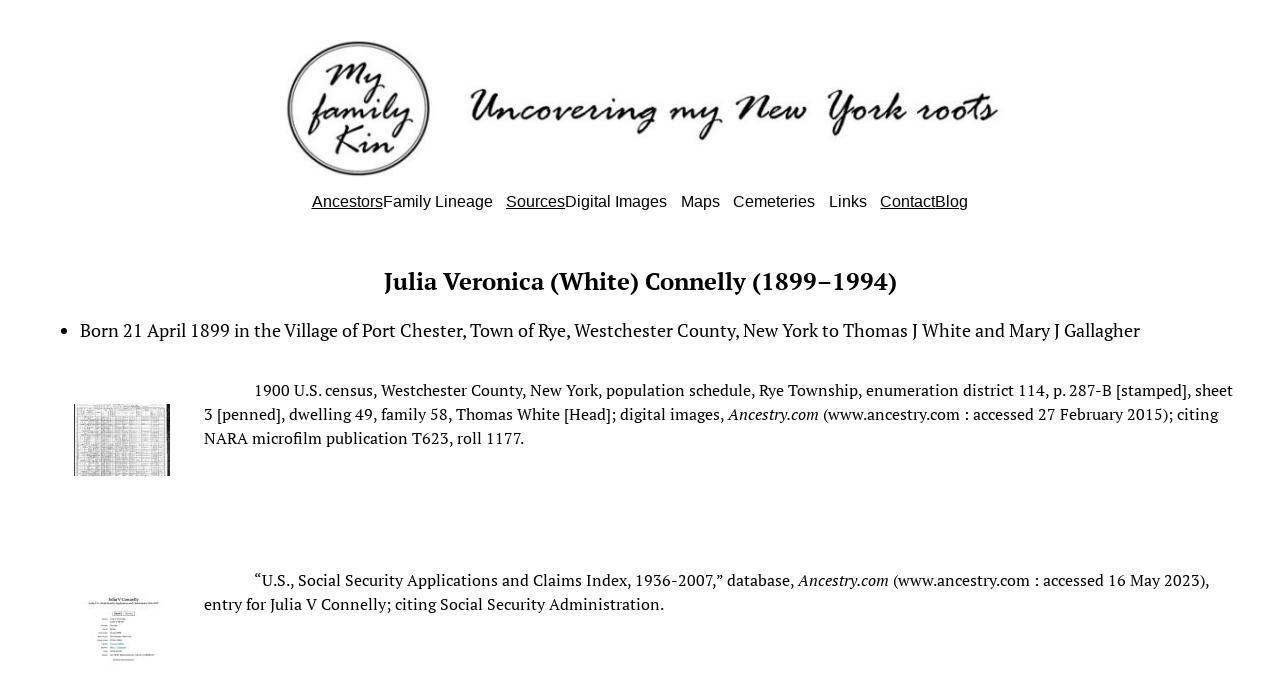

--- FILE ---
content_type: text/html; charset=UTF-8
request_url: https://myfamilykin.com/index.php/ancestors/white/white-julia-veronica/
body_size: 34416
content:
<!DOCTYPE html>
<html lang="en-US">
<head>
	<meta charset="UTF-8" />
	<meta name="viewport" content="width=device-width, initial-scale=1" />
<meta name='robots' content='max-image-preview:large' />
<title>White, Julia Veronica &#8211; My family Kin</title>
<link rel="alternate" type="application/rss+xml" title="My family Kin &raquo; Feed" href="https://myfamilykin.com/index.php/feed/" />
<link rel="alternate" type="application/rss+xml" title="My family Kin &raquo; Comments Feed" href="https://myfamilykin.com/index.php/comments/feed/" />
<link rel="alternate" title="oEmbed (JSON)" type="application/json+oembed" href="https://myfamilykin.com/index.php/wp-json/oembed/1.0/embed?url=https%3A%2F%2Fmyfamilykin.com%2Findex.php%2Fancestors%2Fwhite%2Fwhite-julia-veronica%2F" />
<link rel="alternate" title="oEmbed (XML)" type="text/xml+oembed" href="https://myfamilykin.com/index.php/wp-json/oembed/1.0/embed?url=https%3A%2F%2Fmyfamilykin.com%2Findex.php%2Fancestors%2Fwhite%2Fwhite-julia-veronica%2F&#038;format=xml" />
<style id='wp-img-auto-sizes-contain-inline-css'>
img:is([sizes=auto i],[sizes^="auto," i]){contain-intrinsic-size:3000px 1500px}
/*# sourceURL=wp-img-auto-sizes-contain-inline-css */
</style>

<style id='wp-block-site-logo-inline-css'>
.wp-block-site-logo{box-sizing:border-box;line-height:0}.wp-block-site-logo a{display:inline-block;line-height:0}.wp-block-site-logo.is-default-size img{height:auto;width:120px}.wp-block-site-logo img{height:auto;max-width:100%}.wp-block-site-logo a,.wp-block-site-logo img{border-radius:inherit}.wp-block-site-logo.aligncenter{margin-left:auto;margin-right:auto;text-align:center}:root :where(.wp-block-site-logo.is-style-rounded){border-radius:9999px}
/*# sourceURL=https://myfamilykin.com/wp-includes/blocks/site-logo/style.min.css */
</style>
<style id='wp-block-navigation-link-inline-css'>
.wp-block-navigation .wp-block-navigation-item__label{overflow-wrap:break-word}.wp-block-navigation .wp-block-navigation-item__description{display:none}.link-ui-tools{outline:1px solid #f0f0f0;padding:8px}.link-ui-block-inserter{padding-top:8px}.link-ui-block-inserter__back{margin-left:8px;text-transform:uppercase}
/*# sourceURL=https://myfamilykin.com/wp-includes/blocks/navigation-link/style.min.css */
</style>
<style id='wp-block-navigation-inline-css'>
.wp-block-navigation{position:relative}.wp-block-navigation ul{margin-bottom:0;margin-left:0;margin-top:0;padding-left:0}.wp-block-navigation ul,.wp-block-navigation ul li{list-style:none;padding:0}.wp-block-navigation .wp-block-navigation-item{align-items:center;background-color:inherit;display:flex;position:relative}.wp-block-navigation .wp-block-navigation-item .wp-block-navigation__submenu-container:empty{display:none}.wp-block-navigation .wp-block-navigation-item__content{display:block;z-index:1}.wp-block-navigation .wp-block-navigation-item__content.wp-block-navigation-item__content{color:inherit}.wp-block-navigation.has-text-decoration-underline .wp-block-navigation-item__content,.wp-block-navigation.has-text-decoration-underline .wp-block-navigation-item__content:active,.wp-block-navigation.has-text-decoration-underline .wp-block-navigation-item__content:focus{text-decoration:underline}.wp-block-navigation.has-text-decoration-line-through .wp-block-navigation-item__content,.wp-block-navigation.has-text-decoration-line-through .wp-block-navigation-item__content:active,.wp-block-navigation.has-text-decoration-line-through .wp-block-navigation-item__content:focus{text-decoration:line-through}.wp-block-navigation :where(a),.wp-block-navigation :where(a:active),.wp-block-navigation :where(a:focus){text-decoration:none}.wp-block-navigation .wp-block-navigation__submenu-icon{align-self:center;background-color:inherit;border:none;color:currentColor;display:inline-block;font-size:inherit;height:.6em;line-height:0;margin-left:.25em;padding:0;width:.6em}.wp-block-navigation .wp-block-navigation__submenu-icon svg{display:inline-block;stroke:currentColor;height:inherit;margin-top:.075em;width:inherit}.wp-block-navigation{--navigation-layout-justification-setting:flex-start;--navigation-layout-direction:row;--navigation-layout-wrap:wrap;--navigation-layout-justify:flex-start;--navigation-layout-align:center}.wp-block-navigation.is-vertical{--navigation-layout-direction:column;--navigation-layout-justify:initial;--navigation-layout-align:flex-start}.wp-block-navigation.no-wrap{--navigation-layout-wrap:nowrap}.wp-block-navigation.items-justified-center{--navigation-layout-justification-setting:center;--navigation-layout-justify:center}.wp-block-navigation.items-justified-center.is-vertical{--navigation-layout-align:center}.wp-block-navigation.items-justified-right{--navigation-layout-justification-setting:flex-end;--navigation-layout-justify:flex-end}.wp-block-navigation.items-justified-right.is-vertical{--navigation-layout-align:flex-end}.wp-block-navigation.items-justified-space-between{--navigation-layout-justification-setting:space-between;--navigation-layout-justify:space-between}.wp-block-navigation .has-child .wp-block-navigation__submenu-container{align-items:normal;background-color:inherit;color:inherit;display:flex;flex-direction:column;opacity:0;position:absolute;z-index:2}@media not (prefers-reduced-motion){.wp-block-navigation .has-child .wp-block-navigation__submenu-container{transition:opacity .1s linear}}.wp-block-navigation .has-child .wp-block-navigation__submenu-container{height:0;overflow:hidden;visibility:hidden;width:0}.wp-block-navigation .has-child .wp-block-navigation__submenu-container>.wp-block-navigation-item>.wp-block-navigation-item__content{display:flex;flex-grow:1;padding:.5em 1em}.wp-block-navigation .has-child .wp-block-navigation__submenu-container>.wp-block-navigation-item>.wp-block-navigation-item__content .wp-block-navigation__submenu-icon{margin-left:auto;margin-right:0}.wp-block-navigation .has-child .wp-block-navigation__submenu-container .wp-block-navigation-item__content{margin:0}.wp-block-navigation .has-child .wp-block-navigation__submenu-container{left:-1px;top:100%}@media (min-width:782px){.wp-block-navigation .has-child .wp-block-navigation__submenu-container .wp-block-navigation__submenu-container{left:100%;top:-1px}.wp-block-navigation .has-child .wp-block-navigation__submenu-container .wp-block-navigation__submenu-container:before{background:#0000;content:"";display:block;height:100%;position:absolute;right:100%;width:.5em}.wp-block-navigation .has-child .wp-block-navigation__submenu-container .wp-block-navigation__submenu-icon{margin-right:.25em}.wp-block-navigation .has-child .wp-block-navigation__submenu-container .wp-block-navigation__submenu-icon svg{transform:rotate(-90deg)}}.wp-block-navigation .has-child .wp-block-navigation-submenu__toggle[aria-expanded=true]~.wp-block-navigation__submenu-container,.wp-block-navigation .has-child:not(.open-on-click):hover>.wp-block-navigation__submenu-container,.wp-block-navigation .has-child:not(.open-on-click):not(.open-on-hover-click):focus-within>.wp-block-navigation__submenu-container{height:auto;min-width:200px;opacity:1;overflow:visible;visibility:visible;width:auto}.wp-block-navigation.has-background .has-child .wp-block-navigation__submenu-container{left:0;top:100%}@media (min-width:782px){.wp-block-navigation.has-background .has-child .wp-block-navigation__submenu-container .wp-block-navigation__submenu-container{left:100%;top:0}}.wp-block-navigation-submenu{display:flex;position:relative}.wp-block-navigation-submenu .wp-block-navigation__submenu-icon svg{stroke:currentColor}button.wp-block-navigation-item__content{background-color:initial;border:none;color:currentColor;font-family:inherit;font-size:inherit;font-style:inherit;font-weight:inherit;letter-spacing:inherit;line-height:inherit;text-align:left;text-transform:inherit}.wp-block-navigation-submenu__toggle{cursor:pointer}.wp-block-navigation-submenu__toggle[aria-expanded=true]+.wp-block-navigation__submenu-icon>svg,.wp-block-navigation-submenu__toggle[aria-expanded=true]>svg{transform:rotate(180deg)}.wp-block-navigation-item.open-on-click .wp-block-navigation-submenu__toggle{padding-left:0;padding-right:.85em}.wp-block-navigation-item.open-on-click .wp-block-navigation-submenu__toggle+.wp-block-navigation__submenu-icon{margin-left:-.6em;pointer-events:none}.wp-block-navigation-item.open-on-click button.wp-block-navigation-item__content:not(.wp-block-navigation-submenu__toggle){padding:0}.wp-block-navigation .wp-block-page-list,.wp-block-navigation__container,.wp-block-navigation__responsive-close,.wp-block-navigation__responsive-container,.wp-block-navigation__responsive-container-content,.wp-block-navigation__responsive-dialog{gap:inherit}:where(.wp-block-navigation.has-background .wp-block-navigation-item a:not(.wp-element-button)),:where(.wp-block-navigation.has-background .wp-block-navigation-submenu a:not(.wp-element-button)){padding:.5em 1em}:where(.wp-block-navigation .wp-block-navigation__submenu-container .wp-block-navigation-item a:not(.wp-element-button)),:where(.wp-block-navigation .wp-block-navigation__submenu-container .wp-block-navigation-submenu a:not(.wp-element-button)),:where(.wp-block-navigation .wp-block-navigation__submenu-container .wp-block-navigation-submenu button.wp-block-navigation-item__content),:where(.wp-block-navigation .wp-block-navigation__submenu-container .wp-block-pages-list__item button.wp-block-navigation-item__content){padding:.5em 1em}.wp-block-navigation.items-justified-right .wp-block-navigation__container .has-child .wp-block-navigation__submenu-container,.wp-block-navigation.items-justified-right .wp-block-page-list>.has-child .wp-block-navigation__submenu-container,.wp-block-navigation.items-justified-space-between .wp-block-page-list>.has-child:last-child .wp-block-navigation__submenu-container,.wp-block-navigation.items-justified-space-between>.wp-block-navigation__container>.has-child:last-child .wp-block-navigation__submenu-container{left:auto;right:0}.wp-block-navigation.items-justified-right .wp-block-navigation__container .has-child .wp-block-navigation__submenu-container .wp-block-navigation__submenu-container,.wp-block-navigation.items-justified-right .wp-block-page-list>.has-child .wp-block-navigation__submenu-container .wp-block-navigation__submenu-container,.wp-block-navigation.items-justified-space-between .wp-block-page-list>.has-child:last-child .wp-block-navigation__submenu-container .wp-block-navigation__submenu-container,.wp-block-navigation.items-justified-space-between>.wp-block-navigation__container>.has-child:last-child .wp-block-navigation__submenu-container .wp-block-navigation__submenu-container{left:-1px;right:-1px}@media (min-width:782px){.wp-block-navigation.items-justified-right .wp-block-navigation__container .has-child .wp-block-navigation__submenu-container .wp-block-navigation__submenu-container,.wp-block-navigation.items-justified-right .wp-block-page-list>.has-child .wp-block-navigation__submenu-container .wp-block-navigation__submenu-container,.wp-block-navigation.items-justified-space-between .wp-block-page-list>.has-child:last-child .wp-block-navigation__submenu-container .wp-block-navigation__submenu-container,.wp-block-navigation.items-justified-space-between>.wp-block-navigation__container>.has-child:last-child .wp-block-navigation__submenu-container .wp-block-navigation__submenu-container{left:auto;right:100%}}.wp-block-navigation:not(.has-background) .wp-block-navigation__submenu-container{background-color:#fff;border:1px solid #00000026}.wp-block-navigation.has-background .wp-block-navigation__submenu-container{background-color:inherit}.wp-block-navigation:not(.has-text-color) .wp-block-navigation__submenu-container{color:#000}.wp-block-navigation__container{align-items:var(--navigation-layout-align,initial);display:flex;flex-direction:var(--navigation-layout-direction,initial);flex-wrap:var(--navigation-layout-wrap,wrap);justify-content:var(--navigation-layout-justify,initial);list-style:none;margin:0;padding-left:0}.wp-block-navigation__container .is-responsive{display:none}.wp-block-navigation__container:only-child,.wp-block-page-list:only-child{flex-grow:1}@keyframes overlay-menu__fade-in-animation{0%{opacity:0;transform:translateY(.5em)}to{opacity:1;transform:translateY(0)}}.wp-block-navigation__responsive-container{bottom:0;display:none;left:0;position:fixed;right:0;top:0}.wp-block-navigation__responsive-container :where(.wp-block-navigation-item a){color:inherit}.wp-block-navigation__responsive-container .wp-block-navigation__responsive-container-content{align-items:var(--navigation-layout-align,initial);display:flex;flex-direction:var(--navigation-layout-direction,initial);flex-wrap:var(--navigation-layout-wrap,wrap);justify-content:var(--navigation-layout-justify,initial)}.wp-block-navigation__responsive-container:not(.is-menu-open.is-menu-open){background-color:inherit!important;color:inherit!important}.wp-block-navigation__responsive-container.is-menu-open{background-color:inherit;display:flex;flex-direction:column}@media not (prefers-reduced-motion){.wp-block-navigation__responsive-container.is-menu-open{animation:overlay-menu__fade-in-animation .1s ease-out;animation-fill-mode:forwards}}.wp-block-navigation__responsive-container.is-menu-open{overflow:auto;padding:clamp(1rem,var(--wp--style--root--padding-top),20rem) clamp(1rem,var(--wp--style--root--padding-right),20rem) clamp(1rem,var(--wp--style--root--padding-bottom),20rem) clamp(1rem,var(--wp--style--root--padding-left),20rem);z-index:100000}.wp-block-navigation__responsive-container.is-menu-open .wp-block-navigation__responsive-container-content{align-items:var(--navigation-layout-justification-setting,inherit);display:flex;flex-direction:column;flex-wrap:nowrap;overflow:visible;padding-top:calc(2rem + 24px)}.wp-block-navigation__responsive-container.is-menu-open .wp-block-navigation__responsive-container-content,.wp-block-navigation__responsive-container.is-menu-open .wp-block-navigation__responsive-container-content .wp-block-navigation__container,.wp-block-navigation__responsive-container.is-menu-open .wp-block-navigation__responsive-container-content .wp-block-page-list{justify-content:flex-start}.wp-block-navigation__responsive-container.is-menu-open .wp-block-navigation__responsive-container-content .wp-block-navigation__submenu-icon{display:none}.wp-block-navigation__responsive-container.is-menu-open .wp-block-navigation__responsive-container-content .has-child .wp-block-navigation__submenu-container{border:none;height:auto;min-width:200px;opacity:1;overflow:initial;padding-left:2rem;padding-right:2rem;position:static;visibility:visible;width:auto}.wp-block-navigation__responsive-container.is-menu-open .wp-block-navigation__responsive-container-content .wp-block-navigation__container,.wp-block-navigation__responsive-container.is-menu-open .wp-block-navigation__responsive-container-content .wp-block-navigation__submenu-container{gap:inherit}.wp-block-navigation__responsive-container.is-menu-open .wp-block-navigation__responsive-container-content .wp-block-navigation__submenu-container{padding-top:var(--wp--style--block-gap,2em)}.wp-block-navigation__responsive-container.is-menu-open .wp-block-navigation__responsive-container-content .wp-block-navigation-item__content{padding:0}.wp-block-navigation__responsive-container.is-menu-open .wp-block-navigation__responsive-container-content .wp-block-navigation-item,.wp-block-navigation__responsive-container.is-menu-open .wp-block-navigation__responsive-container-content .wp-block-navigation__container,.wp-block-navigation__responsive-container.is-menu-open .wp-block-navigation__responsive-container-content .wp-block-page-list{align-items:var(--navigation-layout-justification-setting,initial);display:flex;flex-direction:column}.wp-block-navigation__responsive-container.is-menu-open .wp-block-navigation-item,.wp-block-navigation__responsive-container.is-menu-open .wp-block-navigation-item .wp-block-navigation__submenu-container,.wp-block-navigation__responsive-container.is-menu-open .wp-block-navigation__container,.wp-block-navigation__responsive-container.is-menu-open .wp-block-page-list{background:#0000!important;color:inherit!important}.wp-block-navigation__responsive-container.is-menu-open .wp-block-navigation__submenu-container.wp-block-navigation__submenu-container.wp-block-navigation__submenu-container.wp-block-navigation__submenu-container{left:auto;right:auto}@media (min-width:600px){.wp-block-navigation__responsive-container:not(.hidden-by-default):not(.is-menu-open){background-color:inherit;display:block;position:relative;width:100%;z-index:auto}.wp-block-navigation__responsive-container:not(.hidden-by-default):not(.is-menu-open) .wp-block-navigation__responsive-container-close{display:none}.wp-block-navigation__responsive-container.is-menu-open .wp-block-navigation__submenu-container.wp-block-navigation__submenu-container.wp-block-navigation__submenu-container.wp-block-navigation__submenu-container{left:0}}.wp-block-navigation:not(.has-background) .wp-block-navigation__responsive-container.is-menu-open{background-color:#fff}.wp-block-navigation:not(.has-text-color) .wp-block-navigation__responsive-container.is-menu-open{color:#000}.wp-block-navigation__toggle_button_label{font-size:1rem;font-weight:700}.wp-block-navigation__responsive-container-close,.wp-block-navigation__responsive-container-open{background:#0000;border:none;color:currentColor;cursor:pointer;margin:0;padding:0;text-transform:inherit;vertical-align:middle}.wp-block-navigation__responsive-container-close svg,.wp-block-navigation__responsive-container-open svg{fill:currentColor;display:block;height:24px;pointer-events:none;width:24px}.wp-block-navigation__responsive-container-open{display:flex}.wp-block-navigation__responsive-container-open.wp-block-navigation__responsive-container-open.wp-block-navigation__responsive-container-open{font-family:inherit;font-size:inherit;font-weight:inherit}@media (min-width:600px){.wp-block-navigation__responsive-container-open:not(.always-shown){display:none}}.wp-block-navigation__responsive-container-close{position:absolute;right:0;top:0;z-index:2}.wp-block-navigation__responsive-container-close.wp-block-navigation__responsive-container-close.wp-block-navigation__responsive-container-close{font-family:inherit;font-size:inherit;font-weight:inherit}.wp-block-navigation__responsive-close{width:100%}.has-modal-open .wp-block-navigation__responsive-close{margin-left:auto;margin-right:auto;max-width:var(--wp--style--global--wide-size,100%)}.wp-block-navigation__responsive-close:focus{outline:none}.is-menu-open .wp-block-navigation__responsive-close,.is-menu-open .wp-block-navigation__responsive-container-content,.is-menu-open .wp-block-navigation__responsive-dialog{box-sizing:border-box}.wp-block-navigation__responsive-dialog{position:relative}.has-modal-open .admin-bar .is-menu-open .wp-block-navigation__responsive-dialog{margin-top:46px}@media (min-width:782px){.has-modal-open .admin-bar .is-menu-open .wp-block-navigation__responsive-dialog{margin-top:32px}}html.has-modal-open{overflow:hidden}
/*# sourceURL=https://myfamilykin.com/wp-includes/blocks/navigation/style.min.css */
</style>
<style id='wp-block-columns-inline-css'>
.wp-block-columns{box-sizing:border-box;display:flex;flex-wrap:wrap!important}@media (min-width:782px){.wp-block-columns{flex-wrap:nowrap!important}}.wp-block-columns{align-items:normal!important}.wp-block-columns.are-vertically-aligned-top{align-items:flex-start}.wp-block-columns.are-vertically-aligned-center{align-items:center}.wp-block-columns.are-vertically-aligned-bottom{align-items:flex-end}@media (max-width:781px){.wp-block-columns:not(.is-not-stacked-on-mobile)>.wp-block-column{flex-basis:100%!important}}@media (min-width:782px){.wp-block-columns:not(.is-not-stacked-on-mobile)>.wp-block-column{flex-basis:0;flex-grow:1}.wp-block-columns:not(.is-not-stacked-on-mobile)>.wp-block-column[style*=flex-basis]{flex-grow:0}}.wp-block-columns.is-not-stacked-on-mobile{flex-wrap:nowrap!important}.wp-block-columns.is-not-stacked-on-mobile>.wp-block-column{flex-basis:0;flex-grow:1}.wp-block-columns.is-not-stacked-on-mobile>.wp-block-column[style*=flex-basis]{flex-grow:0}:where(.wp-block-columns){margin-bottom:1.75em}:where(.wp-block-columns.has-background){padding:1.25em 2.375em}.wp-block-column{flex-grow:1;min-width:0;overflow-wrap:break-word;word-break:break-word}.wp-block-column.is-vertically-aligned-top{align-self:flex-start}.wp-block-column.is-vertically-aligned-center{align-self:center}.wp-block-column.is-vertically-aligned-bottom{align-self:flex-end}.wp-block-column.is-vertically-aligned-stretch{align-self:stretch}.wp-block-column.is-vertically-aligned-bottom,.wp-block-column.is-vertically-aligned-center,.wp-block-column.is-vertically-aligned-top{width:100%}
/*# sourceURL=https://myfamilykin.com/wp-includes/blocks/columns/style.min.css */
</style>
<style id='wp-block-group-inline-css'>
.wp-block-group{box-sizing:border-box}:where(.wp-block-group.wp-block-group-is-layout-constrained){position:relative}
/*# sourceURL=https://myfamilykin.com/wp-includes/blocks/group/style.min.css */
</style>
<style id='wp-block-heading-inline-css'>
h1:where(.wp-block-heading).has-background,h2:where(.wp-block-heading).has-background,h3:where(.wp-block-heading).has-background,h4:where(.wp-block-heading).has-background,h5:where(.wp-block-heading).has-background,h6:where(.wp-block-heading).has-background{padding:1.25em 2.375em}h1.has-text-align-left[style*=writing-mode]:where([style*=vertical-lr]),h1.has-text-align-right[style*=writing-mode]:where([style*=vertical-rl]),h2.has-text-align-left[style*=writing-mode]:where([style*=vertical-lr]),h2.has-text-align-right[style*=writing-mode]:where([style*=vertical-rl]),h3.has-text-align-left[style*=writing-mode]:where([style*=vertical-lr]),h3.has-text-align-right[style*=writing-mode]:where([style*=vertical-rl]),h4.has-text-align-left[style*=writing-mode]:where([style*=vertical-lr]),h4.has-text-align-right[style*=writing-mode]:where([style*=vertical-rl]),h5.has-text-align-left[style*=writing-mode]:where([style*=vertical-lr]),h5.has-text-align-right[style*=writing-mode]:where([style*=vertical-rl]),h6.has-text-align-left[style*=writing-mode]:where([style*=vertical-lr]),h6.has-text-align-right[style*=writing-mode]:where([style*=vertical-rl]){rotate:180deg}
/*# sourceURL=https://myfamilykin.com/wp-includes/blocks/heading/style.min.css */
</style>
<style id='wp-block-list-inline-css'>
ol,ul{box-sizing:border-box}:root :where(.wp-block-list.has-background){padding:1.25em 2.375em}
/*# sourceURL=https://myfamilykin.com/wp-includes/blocks/list/style.min.css */
</style>
<link rel='stylesheet' id='ngg_trigger_buttons-css' href='https://myfamilykin.com/wp-content/plugins/nextgen-gallery/static/GalleryDisplay/trigger_buttons.css?ver=4.0.4' media='all' />
<link rel='stylesheet' id='simplelightbox-0-css' href='https://myfamilykin.com/wp-content/plugins/nextgen-gallery/static/Lightbox/simplelightbox/simple-lightbox.css?ver=4.0.4' media='all' />
<link rel='stylesheet' id='fontawesome_v4_shim_style-css' href='https://myfamilykin.com/wp-content/plugins/nextgen-gallery/static/FontAwesome/css/v4-shims.min.css?ver=6.9' media='all' />
<link rel='stylesheet' id='fontawesome-css' href='https://myfamilykin.com/wp-content/plugins/nextgen-gallery/static/FontAwesome/css/all.min.css?ver=6.9' media='all' />
<link rel='stylesheet' id='nextgen_pagination_style-css' href='https://myfamilykin.com/wp-content/plugins/nextgen-gallery/static/GalleryDisplay/pagination_style.css?ver=4.0.4' media='all' />
<link rel='stylesheet' id='nextgen_basic_thumbnails_style-css' href='https://myfamilykin.com/wp-content/plugins/nextgen-gallery/static/Thumbnails/nextgen_basic_thumbnails.css?ver=4.0.4' media='all' />
<style id='wp-block-post-content-inline-css'>
.wp-block-post-content{display:flow-root}
/*# sourceURL=https://myfamilykin.com/wp-includes/blocks/post-content/style.min.css */
</style>
<style id='wp-block-paragraph-inline-css'>
.is-small-text{font-size:.875em}.is-regular-text{font-size:1em}.is-large-text{font-size:2.25em}.is-larger-text{font-size:3em}.has-drop-cap:not(:focus):first-letter{float:left;font-size:8.4em;font-style:normal;font-weight:100;line-height:.68;margin:.05em .1em 0 0;text-transform:uppercase}body.rtl .has-drop-cap:not(:focus):first-letter{float:none;margin-left:.1em}p.has-drop-cap.has-background{overflow:hidden}:root :where(p.has-background){padding:1.25em 2.375em}:where(p.has-text-color:not(.has-link-color)) a{color:inherit}p.has-text-align-left[style*="writing-mode:vertical-lr"],p.has-text-align-right[style*="writing-mode:vertical-rl"]{rotate:180deg}
/*# sourceURL=https://myfamilykin.com/wp-includes/blocks/paragraph/style.min.css */
</style>
<style id='wp-emoji-styles-inline-css'>

	img.wp-smiley, img.emoji {
		display: inline !important;
		border: none !important;
		box-shadow: none !important;
		height: 1em !important;
		width: 1em !important;
		margin: 0 0.07em !important;
		vertical-align: -0.1em !important;
		background: none !important;
		padding: 0 !important;
	}
/*# sourceURL=wp-emoji-styles-inline-css */
</style>
<style id='wp-block-library-inline-css'>
:root{--wp-block-synced-color:#7a00df;--wp-block-synced-color--rgb:122,0,223;--wp-bound-block-color:var(--wp-block-synced-color);--wp-editor-canvas-background:#ddd;--wp-admin-theme-color:#007cba;--wp-admin-theme-color--rgb:0,124,186;--wp-admin-theme-color-darker-10:#006ba1;--wp-admin-theme-color-darker-10--rgb:0,107,160.5;--wp-admin-theme-color-darker-20:#005a87;--wp-admin-theme-color-darker-20--rgb:0,90,135;--wp-admin-border-width-focus:2px}@media (min-resolution:192dpi){:root{--wp-admin-border-width-focus:1.5px}}.wp-element-button{cursor:pointer}:root .has-very-light-gray-background-color{background-color:#eee}:root .has-very-dark-gray-background-color{background-color:#313131}:root .has-very-light-gray-color{color:#eee}:root .has-very-dark-gray-color{color:#313131}:root .has-vivid-green-cyan-to-vivid-cyan-blue-gradient-background{background:linear-gradient(135deg,#00d084,#0693e3)}:root .has-purple-crush-gradient-background{background:linear-gradient(135deg,#34e2e4,#4721fb 50%,#ab1dfe)}:root .has-hazy-dawn-gradient-background{background:linear-gradient(135deg,#faaca8,#dad0ec)}:root .has-subdued-olive-gradient-background{background:linear-gradient(135deg,#fafae1,#67a671)}:root .has-atomic-cream-gradient-background{background:linear-gradient(135deg,#fdd79a,#004a59)}:root .has-nightshade-gradient-background{background:linear-gradient(135deg,#330968,#31cdcf)}:root .has-midnight-gradient-background{background:linear-gradient(135deg,#020381,#2874fc)}:root{--wp--preset--font-size--normal:16px;--wp--preset--font-size--huge:42px}.has-regular-font-size{font-size:1em}.has-larger-font-size{font-size:2.625em}.has-normal-font-size{font-size:var(--wp--preset--font-size--normal)}.has-huge-font-size{font-size:var(--wp--preset--font-size--huge)}.has-text-align-center{text-align:center}.has-text-align-left{text-align:left}.has-text-align-right{text-align:right}.has-fit-text{white-space:nowrap!important}#end-resizable-editor-section{display:none}.aligncenter{clear:both}.items-justified-left{justify-content:flex-start}.items-justified-center{justify-content:center}.items-justified-right{justify-content:flex-end}.items-justified-space-between{justify-content:space-between}.screen-reader-text{border:0;clip-path:inset(50%);height:1px;margin:-1px;overflow:hidden;padding:0;position:absolute;width:1px;word-wrap:normal!important}.screen-reader-text:focus{background-color:#ddd;clip-path:none;color:#444;display:block;font-size:1em;height:auto;left:5px;line-height:normal;padding:15px 23px 14px;text-decoration:none;top:5px;width:auto;z-index:100000}html :where(.has-border-color){border-style:solid}html :where([style*=border-top-color]){border-top-style:solid}html :where([style*=border-right-color]){border-right-style:solid}html :where([style*=border-bottom-color]){border-bottom-style:solid}html :where([style*=border-left-color]){border-left-style:solid}html :where([style*=border-width]){border-style:solid}html :where([style*=border-top-width]){border-top-style:solid}html :where([style*=border-right-width]){border-right-style:solid}html :where([style*=border-bottom-width]){border-bottom-style:solid}html :where([style*=border-left-width]){border-left-style:solid}html :where(img[class*=wp-image-]){height:auto;max-width:100%}:where(figure){margin:0 0 1em}html :where(.is-position-sticky){--wp-admin--admin-bar--position-offset:var(--wp-admin--admin-bar--height,0px)}@media screen and (max-width:600px){html :where(.is-position-sticky){--wp-admin--admin-bar--position-offset:0px}}
/*# sourceURL=/wp-includes/css/dist/block-library/common.min.css */
</style>
<style id='global-styles-inline-css'>
:root{--wp--preset--aspect-ratio--square: 1;--wp--preset--aspect-ratio--4-3: 4/3;--wp--preset--aspect-ratio--3-4: 3/4;--wp--preset--aspect-ratio--3-2: 3/2;--wp--preset--aspect-ratio--2-3: 2/3;--wp--preset--aspect-ratio--16-9: 16/9;--wp--preset--aspect-ratio--9-16: 9/16;--wp--preset--color--black: #000000;--wp--preset--color--cyan-bluish-gray: #abb8c3;--wp--preset--color--white: #ffffff;--wp--preset--color--pale-pink: #f78da7;--wp--preset--color--vivid-red: #cf2e2e;--wp--preset--color--luminous-vivid-orange: #ff6900;--wp--preset--color--luminous-vivid-amber: #fcb900;--wp--preset--color--light-green-cyan: #7bdcb5;--wp--preset--color--vivid-green-cyan: #00d084;--wp--preset--color--pale-cyan-blue: #8ed1fc;--wp--preset--color--vivid-cyan-blue: #0693e3;--wp--preset--color--vivid-purple: #9b51e0;--wp--preset--color--foreground: #000000;--wp--preset--color--background: #FFFFFF;--wp--preset--color--primary: #767676;--wp--preset--color--secondary: #DDDDDD;--wp--preset--gradient--vivid-cyan-blue-to-vivid-purple: linear-gradient(135deg,rgb(6,147,227) 0%,rgb(155,81,224) 100%);--wp--preset--gradient--light-green-cyan-to-vivid-green-cyan: linear-gradient(135deg,rgb(122,220,180) 0%,rgb(0,208,130) 100%);--wp--preset--gradient--luminous-vivid-amber-to-luminous-vivid-orange: linear-gradient(135deg,rgb(252,185,0) 0%,rgb(255,105,0) 100%);--wp--preset--gradient--luminous-vivid-orange-to-vivid-red: linear-gradient(135deg,rgb(255,105,0) 0%,rgb(207,46,46) 100%);--wp--preset--gradient--very-light-gray-to-cyan-bluish-gray: linear-gradient(135deg,rgb(238,238,238) 0%,rgb(169,184,195) 100%);--wp--preset--gradient--cool-to-warm-spectrum: linear-gradient(135deg,rgb(74,234,220) 0%,rgb(151,120,209) 20%,rgb(207,42,186) 40%,rgb(238,44,130) 60%,rgb(251,105,98) 80%,rgb(254,248,76) 100%);--wp--preset--gradient--blush-light-purple: linear-gradient(135deg,rgb(255,206,236) 0%,rgb(152,150,240) 100%);--wp--preset--gradient--blush-bordeaux: linear-gradient(135deg,rgb(254,205,165) 0%,rgb(254,45,45) 50%,rgb(107,0,62) 100%);--wp--preset--gradient--luminous-dusk: linear-gradient(135deg,rgb(255,203,112) 0%,rgb(199,81,192) 50%,rgb(65,88,208) 100%);--wp--preset--gradient--pale-ocean: linear-gradient(135deg,rgb(255,245,203) 0%,rgb(182,227,212) 50%,rgb(51,167,181) 100%);--wp--preset--gradient--electric-grass: linear-gradient(135deg,rgb(202,248,128) 0%,rgb(113,206,126) 100%);--wp--preset--gradient--midnight: linear-gradient(135deg,rgb(2,3,129) 0%,rgb(40,116,252) 100%);--wp--preset--font-size--small: clamp(14px, 0.875rem + ((1vw - 3.2px) * 0.217), 16px);--wp--preset--font-size--medium: clamp(16px, 1rem + ((1vw - 3.2px) * 0.217), 18px);--wp--preset--font-size--large: clamp(18px, 1.125rem + ((1vw - 3.2px) * 0.326), 21px);--wp--preset--font-size--x-large: clamp(25.014px, 1.563rem + ((1vw - 3.2px) * 1.846), 42px);--wp--preset--font-size--extra-large: clamp(24px, 1.5rem + ((1vw - 3.2px) * 0.326), 27px);--wp--preset--font-size--heading-1: clamp(32px, 2rem + ((1vw - 3.2px) * 0.435), 36px);--wp--preset--font-size--heading-2: clamp(27px, 1.688rem + ((1vw - 3.2px) * 0.543), 32px);--wp--preset--font-size--heading-3: clamp(24px, 1.5rem + ((1vw - 3.2px) * 0.326), 27px);--wp--preset--font-size--heading-4: clamp(21px, 1.313rem + ((1vw - 3.2px) * 0.326), 24px);--wp--preset--font-size--heading-5: clamp(18px, 1.125rem + ((1vw - 3.2px) * 0.326), 21px);--wp--preset--font-size--heading-6: clamp(16px, 1rem + ((1vw - 3.2px) * 0.217), 18px);--wp--preset--font-family--pt-serif: "PT Serif", ui-serif, Georgia, serif;--wp--preset--font-family--system-sans-serif: ui-sans-serif, -apple-system, BlinkMacSystemFont, "Segoe UI", Roboto, "Helvetica Neue", sans-serif;--wp--preset--font-family--system-serif: ui-serif, Georgia, serif;--wp--preset--font-family--system-monospace: ui-monospace, Menlo, Consolas, Monaco, "Liberation Mono", "Lucida Console", monospace;--wp--preset--spacing--20: 12px;--wp--preset--spacing--30: 16px;--wp--preset--spacing--40: 24px;--wp--preset--spacing--50: 32px;--wp--preset--spacing--60: clamp(32px, 7.5vw, 40px);--wp--preset--spacing--70: clamp(40px, 9vw, 56px);--wp--preset--spacing--80: clamp(64px, 10.5vw, 80px);--wp--preset--spacing--10: 8px;--wp--preset--shadow--natural: 6px 6px 9px rgba(0, 0, 0, 0.2);--wp--preset--shadow--deep: 12px 12px 50px rgba(0, 0, 0, 0.4);--wp--preset--shadow--sharp: 6px 6px 0px rgba(0, 0, 0, 0.2);--wp--preset--shadow--outlined: 6px 6px 0px -3px rgb(255, 255, 255), 6px 6px rgb(0, 0, 0);--wp--preset--shadow--crisp: 6px 6px 0px rgb(0, 0, 0);--wp--custom--spacing--baseline: 16px;--wp--custom--spacing--large: clamp( ( 3 * var( --wp--custom--spacing--baseline ) ), 10vw, ( 5 * var( --wp--custom--spacing--baseline ) ));--wp--custom--spacing--medium: calc( 2.5 * var( --wp--custom--spacing--baseline ) );--wp--custom--spacing--outer: max(24px, 5vw);--wp--custom--typography--line-height--body: 1.5;--wp--custom--typography--line-height--heading: 1.25;}:root { --wp--style--global--content-size: 620px;--wp--style--global--wide-size: 1240px; }:where(body) { margin: 0; }.wp-site-blocks { padding-top: var(--wp--style--root--padding-top); padding-bottom: var(--wp--style--root--padding-bottom); }.has-global-padding { padding-right: var(--wp--style--root--padding-right); padding-left: var(--wp--style--root--padding-left); }.has-global-padding > .alignfull { margin-right: calc(var(--wp--style--root--padding-right) * -1); margin-left: calc(var(--wp--style--root--padding-left) * -1); }.has-global-padding :where(:not(.alignfull.is-layout-flow) > .has-global-padding:not(.wp-block-block, .alignfull)) { padding-right: 0; padding-left: 0; }.has-global-padding :where(:not(.alignfull.is-layout-flow) > .has-global-padding:not(.wp-block-block, .alignfull)) > .alignfull { margin-left: 0; margin-right: 0; }.wp-site-blocks > .alignleft { float: left; margin-right: 2em; }.wp-site-blocks > .alignright { float: right; margin-left: 2em; }.wp-site-blocks > .aligncenter { justify-content: center; margin-left: auto; margin-right: auto; }:where(.wp-site-blocks) > * { margin-block-start: 1.5rem; margin-block-end: 0; }:where(.wp-site-blocks) > :first-child { margin-block-start: 0; }:where(.wp-site-blocks) > :last-child { margin-block-end: 0; }:root { --wp--style--block-gap: 1.5rem; }:root :where(.is-layout-flow) > :first-child{margin-block-start: 0;}:root :where(.is-layout-flow) > :last-child{margin-block-end: 0;}:root :where(.is-layout-flow) > *{margin-block-start: 1.5rem;margin-block-end: 0;}:root :where(.is-layout-constrained) > :first-child{margin-block-start: 0;}:root :where(.is-layout-constrained) > :last-child{margin-block-end: 0;}:root :where(.is-layout-constrained) > *{margin-block-start: 1.5rem;margin-block-end: 0;}:root :where(.is-layout-flex){gap: 1.5rem;}:root :where(.is-layout-grid){gap: 1.5rem;}.is-layout-flow > .alignleft{float: left;margin-inline-start: 0;margin-inline-end: 2em;}.is-layout-flow > .alignright{float: right;margin-inline-start: 2em;margin-inline-end: 0;}.is-layout-flow > .aligncenter{margin-left: auto !important;margin-right: auto !important;}.is-layout-constrained > .alignleft{float: left;margin-inline-start: 0;margin-inline-end: 2em;}.is-layout-constrained > .alignright{float: right;margin-inline-start: 2em;margin-inline-end: 0;}.is-layout-constrained > .aligncenter{margin-left: auto !important;margin-right: auto !important;}.is-layout-constrained > :where(:not(.alignleft):not(.alignright):not(.alignfull)){max-width: var(--wp--style--global--content-size);margin-left: auto !important;margin-right: auto !important;}.is-layout-constrained > .alignwide{max-width: var(--wp--style--global--wide-size);}body .is-layout-flex{display: flex;}.is-layout-flex{flex-wrap: wrap;align-items: center;}.is-layout-flex > :is(*, div){margin: 0;}body .is-layout-grid{display: grid;}.is-layout-grid > :is(*, div){margin: 0;}body{background-color: var(--wp--preset--color--background);color: var(--wp--preset--color--foreground);font-family: var(--wp--preset--font-family--pt-serif);font-size: var(--wp--preset--font-size--medium);line-height: var(--wp--custom--typography--line-height--body);--wp--style--root--padding-top: var(--wp--preset--spacing--50);--wp--style--root--padding-right: var(--wp--preset--spacing--50);--wp--style--root--padding-bottom: var(--wp--preset--spacing--80);--wp--style--root--padding-left: var(--wp--preset--spacing--50);}a:where(:not(.wp-element-button)){color: inherit;text-decoration: underline;}:root :where(a:where(:not(.wp-element-button)):hover){text-decoration: none;}:root :where(a:where(:not(.wp-element-button)):focus){text-decoration: none;}h1, h2, h3, h4, h5, h6{line-height: var(--wp--custom--typography--line-height--headings);margin-top: 1.5em;margin-bottom: .75em;}h1{font-size: var(--wp--preset--font-size--heading-1);}h2{font-size: var(--wp--preset--font-size--heading-2);}h3{font-size: var(--wp--preset--font-size--heading-3);}h4{font-size: var(--wp--preset--font-size--heading-4);}h5{font-size: var(--wp--preset--font-size--heading-5);}h6{font-size: var(--wp--preset--font-size--heading-6);}:root :where(.wp-element-button, .wp-block-button__link){background-color: var(--wp--preset--color--foreground);border-radius: 0px;border-width: 0;color: var(--wp--preset--color--background);font-family: inherit;font-size: var(--wp--preset--font-size--medium);font-style: inherit;font-weight: inherit;letter-spacing: inherit;line-height: inherit;padding-top: calc(0.667em + 2px);padding-right: calc(1.333em + 2px);padding-bottom: calc(0.667em + 2px);padding-left: calc(1.333em + 2px);text-decoration: none;text-transform: inherit;}:root :where(.wp-element-caption, .wp-block-audio figcaption, .wp-block-embed figcaption, .wp-block-gallery figcaption, .wp-block-image figcaption, .wp-block-table figcaption, .wp-block-video figcaption){color: inherit;font-size: var(--wp--preset--font-size--small);margin-bottom: 0;}.has-black-color{color: var(--wp--preset--color--black) !important;}.has-cyan-bluish-gray-color{color: var(--wp--preset--color--cyan-bluish-gray) !important;}.has-white-color{color: var(--wp--preset--color--white) !important;}.has-pale-pink-color{color: var(--wp--preset--color--pale-pink) !important;}.has-vivid-red-color{color: var(--wp--preset--color--vivid-red) !important;}.has-luminous-vivid-orange-color{color: var(--wp--preset--color--luminous-vivid-orange) !important;}.has-luminous-vivid-amber-color{color: var(--wp--preset--color--luminous-vivid-amber) !important;}.has-light-green-cyan-color{color: var(--wp--preset--color--light-green-cyan) !important;}.has-vivid-green-cyan-color{color: var(--wp--preset--color--vivid-green-cyan) !important;}.has-pale-cyan-blue-color{color: var(--wp--preset--color--pale-cyan-blue) !important;}.has-vivid-cyan-blue-color{color: var(--wp--preset--color--vivid-cyan-blue) !important;}.has-vivid-purple-color{color: var(--wp--preset--color--vivid-purple) !important;}.has-foreground-color{color: var(--wp--preset--color--foreground) !important;}.has-background-color{color: var(--wp--preset--color--background) !important;}.has-primary-color{color: var(--wp--preset--color--primary) !important;}.has-secondary-color{color: var(--wp--preset--color--secondary) !important;}.has-black-background-color{background-color: var(--wp--preset--color--black) !important;}.has-cyan-bluish-gray-background-color{background-color: var(--wp--preset--color--cyan-bluish-gray) !important;}.has-white-background-color{background-color: var(--wp--preset--color--white) !important;}.has-pale-pink-background-color{background-color: var(--wp--preset--color--pale-pink) !important;}.has-vivid-red-background-color{background-color: var(--wp--preset--color--vivid-red) !important;}.has-luminous-vivid-orange-background-color{background-color: var(--wp--preset--color--luminous-vivid-orange) !important;}.has-luminous-vivid-amber-background-color{background-color: var(--wp--preset--color--luminous-vivid-amber) !important;}.has-light-green-cyan-background-color{background-color: var(--wp--preset--color--light-green-cyan) !important;}.has-vivid-green-cyan-background-color{background-color: var(--wp--preset--color--vivid-green-cyan) !important;}.has-pale-cyan-blue-background-color{background-color: var(--wp--preset--color--pale-cyan-blue) !important;}.has-vivid-cyan-blue-background-color{background-color: var(--wp--preset--color--vivid-cyan-blue) !important;}.has-vivid-purple-background-color{background-color: var(--wp--preset--color--vivid-purple) !important;}.has-foreground-background-color{background-color: var(--wp--preset--color--foreground) !important;}.has-background-background-color{background-color: var(--wp--preset--color--background) !important;}.has-primary-background-color{background-color: var(--wp--preset--color--primary) !important;}.has-secondary-background-color{background-color: var(--wp--preset--color--secondary) !important;}.has-black-border-color{border-color: var(--wp--preset--color--black) !important;}.has-cyan-bluish-gray-border-color{border-color: var(--wp--preset--color--cyan-bluish-gray) !important;}.has-white-border-color{border-color: var(--wp--preset--color--white) !important;}.has-pale-pink-border-color{border-color: var(--wp--preset--color--pale-pink) !important;}.has-vivid-red-border-color{border-color: var(--wp--preset--color--vivid-red) !important;}.has-luminous-vivid-orange-border-color{border-color: var(--wp--preset--color--luminous-vivid-orange) !important;}.has-luminous-vivid-amber-border-color{border-color: var(--wp--preset--color--luminous-vivid-amber) !important;}.has-light-green-cyan-border-color{border-color: var(--wp--preset--color--light-green-cyan) !important;}.has-vivid-green-cyan-border-color{border-color: var(--wp--preset--color--vivid-green-cyan) !important;}.has-pale-cyan-blue-border-color{border-color: var(--wp--preset--color--pale-cyan-blue) !important;}.has-vivid-cyan-blue-border-color{border-color: var(--wp--preset--color--vivid-cyan-blue) !important;}.has-vivid-purple-border-color{border-color: var(--wp--preset--color--vivid-purple) !important;}.has-foreground-border-color{border-color: var(--wp--preset--color--foreground) !important;}.has-background-border-color{border-color: var(--wp--preset--color--background) !important;}.has-primary-border-color{border-color: var(--wp--preset--color--primary) !important;}.has-secondary-border-color{border-color: var(--wp--preset--color--secondary) !important;}.has-vivid-cyan-blue-to-vivid-purple-gradient-background{background: var(--wp--preset--gradient--vivid-cyan-blue-to-vivid-purple) !important;}.has-light-green-cyan-to-vivid-green-cyan-gradient-background{background: var(--wp--preset--gradient--light-green-cyan-to-vivid-green-cyan) !important;}.has-luminous-vivid-amber-to-luminous-vivid-orange-gradient-background{background: var(--wp--preset--gradient--luminous-vivid-amber-to-luminous-vivid-orange) !important;}.has-luminous-vivid-orange-to-vivid-red-gradient-background{background: var(--wp--preset--gradient--luminous-vivid-orange-to-vivid-red) !important;}.has-very-light-gray-to-cyan-bluish-gray-gradient-background{background: var(--wp--preset--gradient--very-light-gray-to-cyan-bluish-gray) !important;}.has-cool-to-warm-spectrum-gradient-background{background: var(--wp--preset--gradient--cool-to-warm-spectrum) !important;}.has-blush-light-purple-gradient-background{background: var(--wp--preset--gradient--blush-light-purple) !important;}.has-blush-bordeaux-gradient-background{background: var(--wp--preset--gradient--blush-bordeaux) !important;}.has-luminous-dusk-gradient-background{background: var(--wp--preset--gradient--luminous-dusk) !important;}.has-pale-ocean-gradient-background{background: var(--wp--preset--gradient--pale-ocean) !important;}.has-electric-grass-gradient-background{background: var(--wp--preset--gradient--electric-grass) !important;}.has-midnight-gradient-background{background: var(--wp--preset--gradient--midnight) !important;}.has-small-font-size{font-size: var(--wp--preset--font-size--small) !important;}.has-medium-font-size{font-size: var(--wp--preset--font-size--medium) !important;}.has-large-font-size{font-size: var(--wp--preset--font-size--large) !important;}.has-x-large-font-size{font-size: var(--wp--preset--font-size--x-large) !important;}.has-extra-large-font-size{font-size: var(--wp--preset--font-size--extra-large) !important;}.has-heading-1-font-size{font-size: var(--wp--preset--font-size--heading-1) !important;}.has-heading-2-font-size{font-size: var(--wp--preset--font-size--heading-2) !important;}.has-heading-3-font-size{font-size: var(--wp--preset--font-size--heading-3) !important;}.has-heading-4-font-size{font-size: var(--wp--preset--font-size--heading-4) !important;}.has-heading-5-font-size{font-size: var(--wp--preset--font-size--heading-5) !important;}.has-heading-6-font-size{font-size: var(--wp--preset--font-size--heading-6) !important;}.has-pt-serif-font-family{font-family: var(--wp--preset--font-family--pt-serif) !important;}.has-system-sans-serif-font-family{font-family: var(--wp--preset--font-family--system-sans-serif) !important;}.has-system-serif-font-family{font-family: var(--wp--preset--font-family--system-serif) !important;}.has-system-monospace-font-family{font-family: var(--wp--preset--font-family--system-monospace) !important;}
.wpforms-confirmation-container-full {background-color: #ffff !important; border-color: #ffff !important}
.wpforms-field-label {color: #999 !important}
.wpforms-field-sublabel {color: #999 !important}
.wpforms-form button[type=submit] {background-color: #ffff !important; color: #999 !important; font-weight: 700 !important; font-size: 16px !important}
.wp-block-navigation__submenu-icon {display: none !important}
.thumbnailwidth {width:50px;}
a:where(:not(.wp-element-button)) {text-decoration: none !important}
a:hover {color: blue !important}
.wp-block-navigation a:where(:not(.wp-element-button)) {text-decoration: none !important}
.ngg-gallery-thumbnail span {
	font-size: 60%;}
.ngg-gallery-thumbnail { border:none}
:root :where(.wp-block-navigation a:where(:not(.wp-element-button))){text-decoration: underline;}
:root :where(.wp-block-navigation a:where(:not(.wp-element-button)):hover){text-decoration: none;}
:root :where(.wp-block-navigation a:where(:not(.wp-element-button)):focus){text-decoration: none;}
:root :where(p){line-height: calc( 1em + 10px );}
/*# sourceURL=global-styles-inline-css */
</style>
<style id='core-block-supports-inline-css'>
.wp-container-core-navigation-is-layout-a0674548{gap:0;justify-content:center;}.wp-container-core-columns-is-layout-28f84493{flex-wrap:nowrap;}.wp-container-core-group-is-layout-05d715ce{gap:0.3em;justify-content:center;}.wp-container-core-group-is-layout-e0257162{flex-wrap:nowrap;gap:0;flex-direction:column;align-items:center;}.wp-duotone-000000-ffffff-1.wp-block-post-featured-image img, .wp-duotone-000000-ffffff-1.wp-block-post-featured-image .wp-block-post-featured-image__placeholder, .wp-duotone-000000-ffffff-1.wp-block-post-featured-image .components-placeholder__illustration, .wp-duotone-000000-ffffff-1.wp-block-post-featured-image .components-placeholder::before{filter:url(#wp-duotone-000000-ffffff-1);}
/*# sourceURL=core-block-supports-inline-css */
</style>
<style id='wp-block-template-skip-link-inline-css'>

		.skip-link.screen-reader-text {
			border: 0;
			clip-path: inset(50%);
			height: 1px;
			margin: -1px;
			overflow: hidden;
			padding: 0;
			position: absolute !important;
			width: 1px;
			word-wrap: normal !important;
		}

		.skip-link.screen-reader-text:focus {
			background-color: #eee;
			clip-path: none;
			color: #444;
			display: block;
			font-size: 1em;
			height: auto;
			left: 5px;
			line-height: normal;
			padding: 15px 23px 14px;
			text-decoration: none;
			top: 5px;
			width: auto;
			z-index: 100000;
		}
/*# sourceURL=wp-block-template-skip-link-inline-css */
</style>
<link rel='stylesheet' id='swiper-css' href='https://myfamilykin.com/wp-content/plugins/qode-essential-addons/assets/plugins/swiper/swiper.min.css?ver=5.4.5' media='all' />
<link rel='stylesheet' id='qode-essential-addons-style-css' href='https://myfamilykin.com/wp-content/plugins/qode-essential-addons/assets/css/main.min.css?ver=1.6.6' media='all' />
<link rel='stylesheet' id='qode-essential-addons-theme-style-css' href='https://myfamilykin.com/wp-content/plugins/qode-essential-addons/assets/css/grid.min.css?ver=1.6.6' media='all' />
<link rel='stylesheet' id='davis-blocks-styles-css' href='https://myfamilykin.com/wp-content/themes/davis-blocks/style.css?ver=0.2.3' media='all' />
<script src="https://myfamilykin.com/wp-includes/js/jquery/jquery.min.js?ver=3.7.1" id="jquery-core-js"></script>
<script src="https://myfamilykin.com/wp-includes/js/jquery/jquery-migrate.min.js?ver=3.4.1" id="jquery-migrate-js"></script>
<script id="photocrati_ajax-js-extra">
var photocrati_ajax = {"url":"https://myfamilykin.com/index.php?photocrati_ajax=1","rest_url":"https://myfamilykin.com/index.php/wp-json/","wp_home_url":"https://myfamilykin.com/index.php","wp_site_url":"https://myfamilykin.com/index.php","wp_root_url":"https://myfamilykin.com/index.php","wp_plugins_url":"https://myfamilykin.com/wp-content/plugins","wp_content_url":"https://myfamilykin.com/wp-content","wp_includes_url":"https://myfamilykin.com/wp-includes/","ngg_param_slug":"nggallery","rest_nonce":"2698131013"};
//# sourceURL=photocrati_ajax-js-extra
</script>
<script src="https://myfamilykin.com/wp-content/plugins/nextgen-gallery/static/Legacy/ajax.min.js?ver=4.0.4" id="photocrati_ajax-js"></script>
<script src="https://myfamilykin.com/wp-content/plugins/nextgen-gallery/static/FontAwesome/js/v4-shims.min.js?ver=5.3.1" id="fontawesome_v4_shim-js"></script>
<script defer crossorigin="anonymous" data-auto-replace-svg="false" data-keep-original-source="false" data-search-pseudo-elements src="https://myfamilykin.com/wp-content/plugins/nextgen-gallery/static/FontAwesome/js/all.min.js?ver=5.3.1" id="fontawesome-js"></script>
<script src="https://myfamilykin.com/wp-content/plugins/nextgen-gallery/static/Thumbnails/nextgen_basic_thumbnails.js?ver=4.0.4" id="nextgen_basic_thumbnails_script-js"></script>
<script src="https://myfamilykin.com/wp-content/plugins/nextgen-gallery/static/Thumbnails/ajax_pagination.js?ver=4.0.4" id="nextgen-basic-thumbnails-ajax-pagination-js"></script>
<link rel="https://api.w.org/" href="https://myfamilykin.com/index.php/wp-json/" /><link rel="alternate" title="JSON" type="application/json" href="https://myfamilykin.com/index.php/wp-json/wp/v2/pages/4029" /><link rel="EditURI" type="application/rsd+xml" title="RSD" href="https://myfamilykin.com/xmlrpc.php?rsd" />
<meta name="generator" content="WordPress 6.9" />
<link rel="canonical" href="https://myfamilykin.com/index.php/ancestors/white/white-julia-veronica/" />
<link rel='shortlink' href='https://myfamilykin.com/?p=4029' />
<script type="importmap" id="wp-importmap">
{"imports":{"@wordpress/interactivity":"https://myfamilykin.com/wp-includes/js/dist/script-modules/interactivity/index.min.js?ver=8964710565a1d258501f"}}
</script>
<link rel="modulepreload" href="https://myfamilykin.com/wp-includes/js/dist/script-modules/interactivity/index.min.js?ver=8964710565a1d258501f" id="@wordpress/interactivity-js-modulepreload" fetchpriority="low">
<style class='wp-fonts-local'>
@font-face{font-family:"PT Serif";font-style:normal;font-weight:400;font-display:fallback;src:url('https://myfamilykin.com/wp-content/themes/davis-blocks/assets/fonts/pt-serif/pt-serif-v17-latin-regular.woff2') format('woff2');font-stretch:normal;}
@font-face{font-family:"PT Serif";font-style:italic;font-weight:500;font-display:fallback;src:url('https://myfamilykin.com/wp-content/themes/davis-blocks/assets/fonts/pt-serif/pt-serif-v17-latin-italic.woff2') format('woff2');font-stretch:normal;}
@font-face{font-family:"PT Serif";font-style:normal;font-weight:700;font-display:fallback;src:url('https://myfamilykin.com/wp-content/themes/davis-blocks/assets/fonts/pt-serif/pt-serif-v17-latin-700.woff2') format('woff2');font-stretch:normal;}
@font-face{font-family:"PT Serif";font-style:italic;font-weight:700;font-display:fallback;src:url('https://myfamilykin.com/wp-content/themes/davis-blocks/assets/fonts/pt-serif/pt-serif-v17-latin-700italic.woff2') format('woff2');font-stretch:normal;}
</style>
<link rel="icon" href="https://myfamilykin.com/wp-content/uploads/2023/03/cropped-Site-Icon-32x32.jpg" sizes="32x32" />
<link rel="icon" href="https://myfamilykin.com/wp-content/uploads/2023/03/cropped-Site-Icon-192x192.jpg" sizes="192x192" />
<link rel="apple-touch-icon" href="https://myfamilykin.com/wp-content/uploads/2023/03/cropped-Site-Icon-180x180.jpg" />
<meta name="msapplication-TileImage" content="https://myfamilykin.com/wp-content/uploads/2023/03/cropped-Site-Icon-270x270.jpg" />
</head>

<body class="wp-singular page-template-default page page-id-4029 page-child parent-pageid-2087 wp-custom-logo wp-embed-responsive wp-theme-davis-blocks qodef-back-to-top--enabled  qode-essential-addons-1.6.6">

<div class="wp-site-blocks"><header class="alignfull site-header wp-block-template-part"><div style="padding-top:0;padding-right:0;padding-bottom:0;padding-left:0;margin-top:0;margin-right:0;margin-bottom:0;margin-left:0;" class="aligncenter is-style-default wp-block-site-logo"><a href="https://myfamilykin.com/" class="custom-logo-link" rel="home"><img width="725" height="136" src="https://myfamilykin.com/wp-content/uploads/2023/03/cropped-MfK-Logo.jpg" class="custom-logo" alt="My family Kin" decoding="async" fetchpriority="high" srcset="https://myfamilykin.com/wp-content/uploads/2023/03/cropped-MfK-Logo.jpg 861w, https://myfamilykin.com/wp-content/uploads/2023/03/cropped-MfK-Logo-300x56.jpg 300w, https://myfamilykin.com/wp-content/uploads/2023/03/cropped-MfK-Logo-768x145.jpg 768w" sizes="(max-width: 725px) 100vw, 725px" /></a></div>


<div class="wp-block-columns alignwide are-vertically-aligned-center is-not-stacked-on-mobile is-layout-flex wp-container-core-columns-is-layout-28f84493 wp-block-columns-is-layout-flex">
<div class="wp-block-column is-vertically-aligned-center is-layout-flow wp-block-column-is-layout-flow" style="flex-basis:100%"><nav style="font-style:normal;font-weight:400;line-height:3;text-transform:none;letter-spacing:0px;" class="has-text-color has-foreground-color has-background has-background-background-color has-small-font-size items-justified-center alignwide wp-block-navigation has-system-sans-serif-font-family is-horizontal is-content-justification-center is-layout-flex wp-container-core-navigation-is-layout-a0674548 wp-block-navigation-is-layout-flex" aria-label="Header navigation"><ul style="font-style:normal;font-weight:400;line-height:3;text-transform:none;letter-spacing:0px;" class="wp-block-navigation__container has-text-color has-foreground-color has-background has-background-background-color has-small-font-size items-justified-center alignwide wp-block-navigation has-small-font-size has-system-sans-serif-font-family"><li class="has-small-font-size wp-block-navigation-item wp-block-navigation-link"><a class="wp-block-navigation-item__content"  href="https://myfamilykin.com/index.php/ancestors/"><span class="wp-block-navigation-item__label">Ancestors</span></a></li><li data-wp-context="{ &quot;submenuOpenedBy&quot;: { &quot;click&quot;: false, &quot;hover&quot;: false, &quot;focus&quot;: false }, &quot;type&quot;: &quot;submenu&quot;, &quot;modal&quot;: null, &quot;previousFocus&quot;: null }" data-wp-interactive="core/navigation" data-wp-on--focusout="actions.handleMenuFocusout" data-wp-on--keydown="actions.handleMenuKeydown" data-wp-watch="callbacks.initMenu" tabindex="-1" class="wp-block-navigation-item has-small-font-size has-child open-on-click wp-block-navigation-submenu"><button data-wp-bind--aria-expanded="state.isMenuOpen" data-wp-on--click="actions.toggleMenuOnClick" aria-label="Family Lineage submenu" class="wp-block-navigation-item__content wp-block-navigation-submenu__toggle" ><span class="wp-block-navigation-item__label">Family Lineage</span></button><span class="wp-block-navigation__submenu-icon"><svg xmlns="http://www.w3.org/2000/svg" width="12" height="12" viewBox="0 0 12 12" fill="none" aria-hidden="true" focusable="false"><path d="M1.50002 4L6.00002 8L10.5 4" stroke-width="1.5"></path></svg></span><ul data-wp-on--focus="actions.openMenuOnFocus" style="background-color:#f6f6f6;" class="wp-block-navigation__submenu-container has-text-color has-primary-color has-background wp-block-navigation-submenu"><li style="line-height:1.2;" class="has-small-font-size wp-block-navigation-item wp-block-navigation-link"><a class="wp-block-navigation-item__content"  href="https://myfamilykin.com/?page_id=913"><span class="wp-block-navigation-item__label">Connelly</span></a></li><li style="line-height:1.2;" class="has-small-font-size wp-block-navigation-item wp-block-navigation-link"><a class="wp-block-navigation-item__content"  href="https://myfamilykin.com/index.php/ancestors/harrisson/"><span class="wp-block-navigation-item__label">Harrisson</span></a></li><li style="line-height:1.2;" class="has-small-font-size wp-block-navigation-item wp-block-navigation-link"><a class="wp-block-navigation-item__content"  href="https://myfamilykin.com/index.php/ancestors/leary/"><span class="wp-block-navigation-item__label">Leary</span></a></li><li style="line-height:1.2;" class="has-small-font-size wp-block-navigation-item wp-block-navigation-link"><a class="wp-block-navigation-item__content"  href="https://myfamilykin.com/?page_id=914"><span class="wp-block-navigation-item__label">McCoy</span></a></li><li style="line-height:1.2;" class="has-small-font-size wp-block-navigation-item wp-block-navigation-link"><a class="wp-block-navigation-item__content"  href="https://myfamilykin.com/index.php/ancestors/white/"><span class="wp-block-navigation-item__label">White</span></a></li></ul></li><li class="has-small-font-size wp-block-navigation-item wp-block-navigation-link"><a class="wp-block-navigation-item__content"  href="https://myfamilykin.com/?page_id=740"><span class="wp-block-navigation-item__label">Sources</span></a></li><li data-wp-context="{ &quot;submenuOpenedBy&quot;: { &quot;click&quot;: false, &quot;hover&quot;: false, &quot;focus&quot;: false }, &quot;type&quot;: &quot;submenu&quot;, &quot;modal&quot;: null, &quot;previousFocus&quot;: null }" data-wp-interactive="core/navigation" data-wp-on--focusout="actions.handleMenuFocusout" data-wp-on--keydown="actions.handleMenuKeydown" data-wp-watch="callbacks.initMenu" tabindex="-1" class="wp-block-navigation-item has-small-font-size has-child open-on-click wp-block-navigation-submenu"><button data-wp-bind--aria-expanded="state.isMenuOpen" data-wp-on--click="actions.toggleMenuOnClick" aria-label="Digital Images submenu" class="wp-block-navigation-item__content wp-block-navigation-submenu__toggle" ><span class="wp-block-navigation-item__label">Digital Images</span></button><span class="wp-block-navigation__submenu-icon"><svg xmlns="http://www.w3.org/2000/svg" width="12" height="12" viewBox="0 0 12 12" fill="none" aria-hidden="true" focusable="false"><path d="M1.50002 4L6.00002 8L10.5 4" stroke-width="1.5"></path></svg></span><ul data-wp-on--focus="actions.openMenuOnFocus" style="background-color:#f6f6f6;" class="wp-block-navigation__submenu-container has-text-color has-primary-color has-background wp-block-navigation-submenu"><li style="line-height:1.2;" class="has-small-font-size wp-block-navigation-item wp-block-navigation-link"><a class="wp-block-navigation-item__content"  href="https://myfamilykin.com/index.php/cemetery-markers/"><span class="wp-block-navigation-item__label">Cemetery markers</span></a></li><li style="line-height:1.2;" class="has-small-font-size wp-block-navigation-item wp-block-navigation-link"><a class="wp-block-navigation-item__content"  href="https://myfamilykin.com/index.php/census-records/"><span class="wp-block-navigation-item__label">Census records</span></a></li><li style="line-height:1.2;" class="has-small-font-size wp-block-navigation-item wp-block-navigation-link"><a class="wp-block-navigation-item__content"  href="https://myfamilykin.com/index.php/church-records/"><span class="wp-block-navigation-item__label">Church records</span></a></li><li style="line-height:1.2;" class="has-small-font-size wp-block-navigation-item wp-block-navigation-link"><a class="wp-block-navigation-item__content"  href="https://myfamilykin.com/index.php/directories/"><span class="wp-block-navigation-item__label">Directories</span></a></li><li style="line-height:1.2;" class="has-small-font-size wp-block-navigation-item wp-block-navigation-link"><a class="wp-block-navigation-item__content"  href="https://myfamilykin.com/?page_id=1300"><span class="wp-block-navigation-item__label">Education records</span></a></li><li style="line-height:1.2;" class="has-small-font-size wp-block-navigation-item wp-block-navigation-link"><a class="wp-block-navigation-item__content"  href="https://myfamilykin.com/index.php/land-records/"><span class="wp-block-navigation-item__label">Land records</span></a></li><li style="line-height:1.2;" class="has-small-font-size wp-block-navigation-item wp-block-navigation-link"><a class="wp-block-navigation-item__content"  href="https://myfamilykin.com/?page_id=1148"><span class="wp-block-navigation-item__label">Military records</span></a></li><li style="line-height:1.2;" class="has-small-font-size wp-block-navigation-item wp-block-navigation-link"><a class="wp-block-navigation-item__content"  href="https://myfamilykin.com/index.php/probate-records/"><span class="wp-block-navigation-item__label">Probate records</span></a></li><li style="line-height:1.2;" class="has-small-font-size wp-block-navigation-item wp-block-navigation-link"><a class="wp-block-navigation-item__content"  href="https://myfamilykin.com/index.php/newspaper-clippings/"><span class="wp-block-navigation-item__label">Newspaper clippings</span></a></li><li style="line-height:1.2;" class="has-small-font-size wp-block-navigation-item wp-block-navigation-link"><a class="wp-block-navigation-item__content"  href="https://myfamilykin.com/index.php/vital-records/"><span class="wp-block-navigation-item__label">Vital records</span></a></li></ul></li><li data-wp-context="{ &quot;submenuOpenedBy&quot;: { &quot;click&quot;: false, &quot;hover&quot;: false, &quot;focus&quot;: false }, &quot;type&quot;: &quot;submenu&quot;, &quot;modal&quot;: null, &quot;previousFocus&quot;: null }" data-wp-interactive="core/navigation" data-wp-on--focusout="actions.handleMenuFocusout" data-wp-on--keydown="actions.handleMenuKeydown" data-wp-watch="callbacks.initMenu" tabindex="-1" class="wp-block-navigation-item has-small-font-size has-child open-on-click wp-block-navigation-submenu"><button data-wp-bind--aria-expanded="state.isMenuOpen" data-wp-on--click="actions.toggleMenuOnClick" aria-label="Maps submenu" class="wp-block-navigation-item__content wp-block-navigation-submenu__toggle" ><span class="wp-block-navigation-item__label">Maps</span></button><span class="wp-block-navigation__submenu-icon"><svg xmlns="http://www.w3.org/2000/svg" width="12" height="12" viewBox="0 0 12 12" fill="none" aria-hidden="true" focusable="false"><path d="M1.50002 4L6.00002 8L10.5 4" stroke-width="1.5"></path></svg></span><ul data-wp-on--focus="actions.openMenuOnFocus" style="background-color:#f6f6f6;" class="wp-block-navigation__submenu-container has-text-color has-primary-color has-background wp-block-navigation-submenu"><li style="line-height:1.2;" class="has-small-font-size wp-block-navigation-item wp-block-navigation-link"><a class="wp-block-navigation-item__content"  href="https://myfamilykin.com/index.php/directories/albany-county-ny/"><span class="wp-block-navigation-item__label">Albany County, NY</span></a></li><li style="line-height:1.2;" class="has-small-font-size wp-block-navigation-item wp-block-navigation-link"><a class="wp-block-navigation-item__content"  href="https://myfamilykin.com/index.php/directories/clinton-county-ny/"><span class="wp-block-navigation-item__label">Clinton County, NY</span></a></li><li style="line-height:1.2;" class="has-small-font-size wp-block-navigation-item wp-block-navigation-link"><a class="wp-block-navigation-item__content"  href="https://myfamilykin.com/index.php/directories/lewis-county-ny/"><span class="wp-block-navigation-item__label">Lewis County, NY</span></a></li><li style="line-height:1.2;" class="has-small-font-size wp-block-navigation-item wp-block-navigation-link"><a class="wp-block-navigation-item__content"  href="https://myfamilykin.com/index.php/onondaga-county-ny/"><span class="wp-block-navigation-item__label">Onondaga County, NY</span></a></li><li style="line-height:1.2;" class="has-small-font-size wp-block-navigation-item wp-block-navigation-link"><a class="wp-block-navigation-item__content"  href="https://myfamilykin.com/index.php/st-lawrence-county-ny/"><span class="wp-block-navigation-item__label">St Lawrence County, NY</span></a></li><li style="line-height:1.2;" class="has-small-font-size wp-block-navigation-item wp-block-navigation-link"><a class="wp-block-navigation-item__content"  href="https://myfamilykin.com/index.php/directories/westchester-county-ny/"><span class="wp-block-navigation-item__label">Westchester County, NY</span></a></li></ul></li><li data-wp-context="{ &quot;submenuOpenedBy&quot;: { &quot;click&quot;: false, &quot;hover&quot;: false, &quot;focus&quot;: false }, &quot;type&quot;: &quot;submenu&quot;, &quot;modal&quot;: null, &quot;previousFocus&quot;: null }" data-wp-interactive="core/navigation" data-wp-on--focusout="actions.handleMenuFocusout" data-wp-on--keydown="actions.handleMenuKeydown" data-wp-watch="callbacks.initMenu" tabindex="-1" class="wp-block-navigation-item has-small-font-size has-child open-on-click wp-block-navigation-submenu"><button data-wp-bind--aria-expanded="state.isMenuOpen" data-wp-on--click="actions.toggleMenuOnClick" aria-label="Cemeteries submenu" class="wp-block-navigation-item__content wp-block-navigation-submenu__toggle" ><span class="wp-block-navigation-item__label">Cemeteries</span></button><span class="wp-block-navigation__submenu-icon"><svg xmlns="http://www.w3.org/2000/svg" width="12" height="12" viewBox="0 0 12 12" fill="none" aria-hidden="true" focusable="false"><path d="M1.50002 4L6.00002 8L10.5 4" stroke-width="1.5"></path></svg></span><ul data-wp-on--focus="actions.openMenuOnFocus" style="background-color:#f6f6f6;" class="wp-block-navigation__submenu-container has-text-color has-primary-color has-background wp-block-navigation-submenu"><li style="line-height:1.2;" class="has-small-font-size wp-block-navigation-item wp-block-navigation-link"><a class="wp-block-navigation-item__content"  href="https://myfamilykin.com/index.php/cemetery-markers/assumption-cemetery-and-mausoleum-syracuse-ny/"><span class="wp-block-navigation-item__label">Assumption Cemetery and Mausoleum (Syracuse, NY)</span></a></li><li style="line-height:1.2;" class="has-small-font-size wp-block-navigation-item wp-block-navigation-link"><a class="wp-block-navigation-item__content"  href="https://myfamilykin.com/index.php/cemetery-markers/garfield-cemetery-potsdam-ny/"><span class="wp-block-navigation-item__label">Garfield Cemetery (Potsdam, NY)</span></a></li><li style="line-height:1.2;" class="has-small-font-size wp-block-navigation-item wp-block-navigation-link"><a class="wp-block-navigation-item__content"  href="https://myfamilykin.com/index.php/cemetery-markers/hillside-cemetery-torrington-ct/"><span class="wp-block-navigation-item__label">Hillside Cemetery (Torrington, CT)</span></a></li><li style="line-height:1.2;" class="has-small-font-size wp-block-navigation-item wp-block-navigation-link"><a class="wp-block-navigation-item__content"  href="https://myfamilykin.com/index.php/cemetery-markers/north-cemetery-rowe-ma/"><span class="wp-block-navigation-item__label">North Cemetery (Rowe, MA)</span></a></li><li style="line-height:1.2;" class="has-small-font-size wp-block-navigation-item wp-block-navigation-link"><a class="wp-block-navigation-item__content"  href="https://myfamilykin.com/index.php/cemetery-markers/st-john-cemetery-norwalk-ct/"><span class="wp-block-navigation-item__label">St John Cemetery (Norwalk, CT)</span></a></li><li style="line-height:1.2;" class="has-small-font-size wp-block-navigation-item wp-block-navigation-link"><a class="wp-block-navigation-item__content"  href="https://myfamilykin.com/index.php/cemetery-markers/st-josephs-cemetery-west-chazy-ny/"><span class="wp-block-navigation-item__label">St Joseph’s Cemetery (West Chazy, NY)</span></a></li><li style="line-height:1.2;" class="has-small-font-size wp-block-navigation-item wp-block-navigation-link"><a class="wp-block-navigation-item__content"  href="https://myfamilykin.com/index.php/cemetery-markers/st-marys-cemetery-greenwich-ct/"><span class="wp-block-navigation-item__label">St Mary’s Cemetery (Greenwich, CT)</span></a></li><li style="line-height:1.2;" class="has-small-font-size wp-block-navigation-item wp-block-navigation-link"><a class="wp-block-navigation-item__content"  href="https://myfamilykin.com/index.php/cemetery-markers/st-marys-cemetery-nantucket-ma/"><span class="wp-block-navigation-item__label">St Mary’s Cemetery (Nantucket, MA)</span></a></li><li style="line-height:1.2;" class="has-small-font-size wp-block-navigation-item wp-block-navigation-link"><a class="wp-block-navigation-item__content"  href="https://myfamilykin.com/index.php/cemetery-markers/st-marys-cemetery-potsdam-ny/"><span class="wp-block-navigation-item__label">St Mary’s Cemetery (Potsdam, NY)</span></a></li><li style="line-height:1.2;" class="has-small-font-size wp-block-navigation-item wp-block-navigation-link"><a class="wp-block-navigation-item__content"  href="https://myfamilykin.com/index.php/cemetery-markers/st-marys-cemetery-rye-brook-ny/"><span class="wp-block-navigation-item__label">St Mary’s Cemetery (Rye Brook, NY)</span></a></li><li style="line-height:1.2;" class="has-small-font-size wp-block-navigation-item wp-block-navigation-link"><a class="wp-block-navigation-item__content"  href="https://myfamilykin.com/index.php/cemetery-markers/st-marys-cemetery-whippany-nj/"><span class="wp-block-navigation-item__label">St Mary’s Cemetery (Whippany, NJ)</span></a></li><li style="line-height:1.2;" class="has-small-font-size wp-block-navigation-item wp-block-navigation-link"><a class="wp-block-navigation-item__content"  href="https://myfamilykin.com/index.php/cemetery-markers/st-patrick-cemetery-colton-ny/"><span class="wp-block-navigation-item__label">St Patrick Cemetery (Colton, NY)</span></a></li><li style="line-height:1.2;" class="has-small-font-size wp-block-navigation-item wp-block-navigation-link"><a class="wp-block-navigation-item__content"  href="https://myfamilykin.com/index.php/cemetery-markers/st-patricks-cemetery-rouses-point-ny/"><span class="wp-block-navigation-item__label">St Patrick’s Cemetery (Rouses Point, NY)</span></a></li></ul></li><li data-wp-context="{ &quot;submenuOpenedBy&quot;: { &quot;click&quot;: false, &quot;hover&quot;: false, &quot;focus&quot;: false }, &quot;type&quot;: &quot;submenu&quot;, &quot;modal&quot;: null, &quot;previousFocus&quot;: null }" data-wp-interactive="core/navigation" data-wp-on--focusout="actions.handleMenuFocusout" data-wp-on--keydown="actions.handleMenuKeydown" data-wp-watch="callbacks.initMenu" tabindex="-1" class="wp-block-navigation-item has-small-font-size has-child open-on-click wp-block-navigation-submenu"><button data-wp-bind--aria-expanded="state.isMenuOpen" data-wp-on--click="actions.toggleMenuOnClick" aria-label="Links submenu" class="wp-block-navigation-item__content wp-block-navigation-submenu__toggle" ><span class="wp-block-navigation-item__label">Links</span></button><span class="wp-block-navigation__submenu-icon"><svg xmlns="http://www.w3.org/2000/svg" width="12" height="12" viewBox="0 0 12 12" fill="none" aria-hidden="true" focusable="false"><path d="M1.50002 4L6.00002 8L10.5 4" stroke-width="1.5"></path></svg></span><ul data-wp-on--focus="actions.openMenuOnFocus" style="background-color:#f6f6f6;" class="wp-block-navigation__submenu-container has-text-color has-primary-color has-background wp-block-navigation-submenu"><li style="line-height:1.2;" class="has-small-font-size wp-block-navigation-item wp-block-navigation-link"><a class="wp-block-navigation-item__content"  href="https://www.ancestry.com/" target="_blank"  ><span class="wp-block-navigation-item__label">Ancestry</span></a></li><li style="line-height:1.2;" class="has-small-font-size wp-block-navigation-item wp-block-navigation-link"><a class="wp-block-navigation-item__content"  href="https://ctstatelibrary.org/" target="_blank"  ><span class="wp-block-navigation-item__label">Connecticut State Library</span></a></li><li style="line-height:1.2;" class="has-small-font-size wp-block-navigation-item wp-block-navigation-link"><a class="wp-block-navigation-item__content"  href="https://www.davidrumsey.com/" target="_blank"  ><span class="wp-block-navigation-item__label">David Rumsey Historical Map Collection</span></a></li><li style="line-height:1.2;" class="has-small-font-size wp-block-navigation-item wp-block-navigation-link"><a class="wp-block-navigation-item__content"  href="https://www.empireadc.org/" target="_blank"  ><span class="wp-block-navigation-item__label">Empire Archival Discovery Cooperative</span></a></li><li style="line-height:1.2;" class="has-small-font-size wp-block-navigation-item wp-block-navigation-link"><a class="wp-block-navigation-item__content"  href="https://www.familysearch.org/" target="_blank"  ><span class="wp-block-navigation-item__label">Family Search</span></a></li><li style="line-height:1.2;" class="has-small-font-size wp-block-navigation-item wp-block-navigation-link"><a class="wp-block-navigation-item__content"  href="https://www.findagrave.com/" target="_blank"  ><span class="wp-block-navigation-item__label">Find a Grave</span></a></li><li style="line-height:1.2;" class="has-small-font-size wp-block-navigation-item wp-block-navigation-link"><a class="wp-block-navigation-item__content"  href="https://news.google.com/newspapers" target="_blank"  ><span class="wp-block-navigation-item__label">Google News Archive</span></a></li><li style="line-height:1.2;" class="has-small-font-size wp-block-navigation-item wp-block-navigation-link"><a class="wp-block-navigation-item__content"  href="https://archive.org/" target="_blank"  ><span class="wp-block-navigation-item__label">Internet Archive</span></a></li><li style="line-height:1.2;" class="has-small-font-size wp-block-navigation-item wp-block-navigation-link"><a class="wp-block-navigation-item__content"  href="https://www.legacy.com/" target="_blank"  ><span class="wp-block-navigation-item__label">Legacy</span></a></li><li style="line-height:1.2;" class="has-small-font-size wp-block-navigation-item wp-block-navigation-link"><a class="wp-block-navigation-item__content"  href="http://digital.olivesoftware.com/olive/apa/nantucket/default.aspx#panel=home" target="_blank"  ><span class="wp-block-navigation-item__label">Nantucket Atheneum</span></a></li><li style="line-height:1.2;" class="has-small-font-size wp-block-navigation-item wp-block-navigation-link"><a class="wp-block-navigation-item__content"  href="https://newspaperarchive.com/" target="_blank"  ><span class="wp-block-navigation-item__label">Newspaper Archive</span></a></li><li style="line-height:1.2;" class="has-small-font-size wp-block-navigation-item wp-block-navigation-link"><a class="wp-block-navigation-item__content"  href="http://Newspapers.com" target="_blank"  ><span class="wp-block-navigation-item__label">Newspapers.com</span></a></li><li style="line-height:1.2;" class="has-small-font-size wp-block-navigation-item wp-block-navigation-link"><a class="wp-block-navigation-item__content"  href="https://www.newyorkfamilyhistory.org/" target="_blank"  ><span class="wp-block-navigation-item__label">NY Genealogical &amp; Biographical Society</span></a></li><li style="line-height:1.2;" class="has-small-font-size wp-block-navigation-item wp-block-navigation-link"><a class="wp-block-navigation-item__content"  href="https://nyheritage.org/" target="_blank"  ><span class="wp-block-navigation-item__label">NY Heritage</span></a></li><li style="line-height:1.2;" class="has-small-font-size wp-block-navigation-item wp-block-navigation-link"><a class="wp-block-navigation-item__content"  href="https://a860-historicalvitalrecords.nyc.gov/" target="_blank"   title=""><span class="wp-block-navigation-item__label">NYC Department of Records &amp; Information Services</span></a></li><li style="line-height:1.2;" class="has-small-font-size wp-block-navigation-item wp-block-navigation-link"><a class="wp-block-navigation-item__content"  href="https://nyshistoricnewspapers.org/" target="_blank"  ><span class="wp-block-navigation-item__label">NYS Historic Newspapers</span></a></li><li style="line-height:1.2;" class="has-small-font-size wp-block-navigation-item wp-block-navigation-link"><a class="wp-block-navigation-item__content"  href="https://www.health.ny.gov/vital_records/" target="_blank"  ><span class="wp-block-navigation-item__label">NYS Vital Records</span></a></li><li style="line-height:1.2;" class="has-small-font-size wp-block-navigation-item wp-block-navigation-link"><a class="wp-block-navigation-item__content"  href="https://fultonhistory.com/" target="_blank"  ><span class="wp-block-navigation-item__label">Old Fulton NY Postcards</span></a></li><li style="line-height:1.2;" class="has-small-font-size wp-block-navigation-item wp-block-navigation-link"><a class="wp-block-navigation-item__content"  href="https://archives.westchestergov.com/" target="_blank"  ><span class="wp-block-navigation-item__label">Westchester County Archives</span></a></li></ul></li><li class="has-small-font-size wp-block-navigation-item wp-block-navigation-link"><a class="wp-block-navigation-item__content"  href="https://myfamilykin.com/index.php/contact/"><span class="wp-block-navigation-item__label">Contact</span></a></li><li class="has-small-font-size wp-block-navigation-item wp-block-navigation-link"><a class="wp-block-navigation-item__content"  href="https://myfamilykin.com/index.php/blog/"><span class="wp-block-navigation-item__label">Blog</span></a></li></ul></nav></div>
</div>
</header>


<div class="wp-block-group has-global-padding is-layout-constrained wp-block-group-is-layout-constrained">
<div class="wp-block-columns alignfull is-layout-flex wp-container-core-columns-is-layout-28f84493 wp-block-columns-is-layout-flex">
<div class="wp-block-column is-layout-flow wp-block-column-is-layout-flow" style="flex-basis:100%"></div>
</div>
</div>


<div class="entry-content alignwide wp-block-post-content has-global-padding is-layout-constrained wp-block-post-content-is-layout-constrained">
<h4 class="alignwide has-text-align-center wp-block-heading">Julia Veronica (White) Connelly (1899–1994)</h4>



<div class="wp-block-group alignwide has-medium-font-size is-layout-flow wp-block-group-is-layout-flow">
<ul class="wp-block-list">
<li>Born 21 April 1899 in the Village of Port Chester, Town of Rye, Westchester County, New York to Thomas J White and Mary J Gallagher</li>
</ul>
</div>



<div class="wp-block-group alignwide is-layout-flow wp-block-group-is-layout-flow">
<div class="wp-block-columns alignwide are-vertically-aligned-top is-layout-flex wp-container-core-columns-is-layout-28f84493 wp-block-columns-is-layout-flex">
<div class="wp-block-column is-vertically-aligned-top is-layout-flow wp-block-column-is-layout-flow" style="flex-basis:15%">
<!-- default-view.php -->
<div
	class="ngg-galleryoverview default-view
		"
	id="ngg-gallery-a41564583d87a87326838f48d771fb56-1">

		<!-- Thumbnails -->
				<div id="ngg-image-0" class="ngg-gallery-thumbnail-box
											"
			>
						<div class="ngg-gallery-thumbnail">
			<a href="https://myfamilykin.com/wp-content/gallery/julia-veronica-white/1900-U.S.-census-Port-Chester-N.Y.-White-Thomas.jpg"
				title="Connelly–Gallagher"
				data-src="https://myfamilykin.com/wp-content/gallery/julia-veronica-white/1900-U.S.-census-Port-Chester-N.Y.-White-Thomas.jpg"
				data-thumbnail="https://myfamilykin.com/wp-content/gallery/julia-veronica-white/thumbs/thumbs_1900-U.S.-census-Port-Chester-N.Y.-White-Thomas.jpg"
				data-image-id="774"
				data-title="Julia White; 1900 U.S. census"
				data-description="Connelly–Gallagher"
				data-image-slug="1900-u-s-census-port-chester-n-y-white-thomas"
				class="ngg-simplelightbox" rel="a41564583d87a87326838f48d771fb56">
				<img
					title="Julia White; 1900 U.S. census"
					alt="Julia White; 1900 U.S. census"
					src="https://myfamilykin.com/wp-content/gallery/julia-veronica-white/thumbs/thumbs_1900-U.S.-census-Port-Chester-N.Y.-White-Thomas.jpg"
					width="96"
					height="72"
					style="max-width:100%;"
				/>
			</a>
		</div>
							</div>
			
	
	<br style="clear: both" />

	
		<!-- Pagination -->
		<div class='ngg-clear'></div>	</div>

</div>



<div class="wp-block-column is-vertically-aligned-top is-layout-flow wp-block-column-is-layout-flow" style="flex-basis:95%">
<p style="margin-left: 0px; text-indent: 50px" ;="" class="has-small-font-size">1900 U.S. census, Westchester County, New York, population schedule, Rye Township, enumeration district 114, p. 287-B [stamped], sheet 3 [penned], dwelling 49, family 58, Thomas White [Head]; digital images, <em>Ancestry.com</em> (www.ancestry.com : accessed 27 February 2015); citing NARA microfilm publication T623, roll 1177.</p>
</div>
</div>
</div>



<div class="wp-block-group alignwide is-layout-flow wp-block-group-is-layout-flow">
<div class="wp-block-columns alignwide is-layout-flex wp-container-core-columns-is-layout-28f84493 wp-block-columns-is-layout-flex">
<div class="wp-block-column is-vertically-aligned-center is-layout-flow wp-block-column-is-layout-flow" style="flex-basis:15%">
<!-- default-view.php -->
<div
	class="ngg-galleryoverview default-view
		"
	id="ngg-gallery-df460ece25b1b16173ef7fe0509dba59-1">

		<!-- Thumbnails -->
				<div id="ngg-image-0" class="ngg-gallery-thumbnail-box
											"
			>
						<div class="ngg-gallery-thumbnail">
			<a href="https://myfamilykin.com/wp-content/gallery/julia-veronica-white/1956-10-Connelly-White-Julia-V-Social-Security-Application-Index.jpg"
				title="Julia V (White) Connelly"
				data-src="https://myfamilykin.com/wp-content/gallery/julia-veronica-white/1956-10-Connelly-White-Julia-V-Social-Security-Application-Index.jpg"
				data-thumbnail="https://myfamilykin.com/wp-content/gallery/julia-veronica-white/thumbs/thumbs_1956-10-Connelly-White-Julia-V-Social-Security-Application-Index.jpg"
				data-image-id="767"
				data-title="Julia V Connelly; Social Security application index"
				data-description="Julia V (White) Connelly"
				data-image-slug="1956-10-connelly-white-julia-v-social-security-application-index"
				class="ngg-simplelightbox" rel="df460ece25b1b16173ef7fe0509dba59">
				<img
					title="Julia V Connelly; Social Security application index"
					alt="Julia V Connelly; Social Security application index"
					src="https://myfamilykin.com/wp-content/gallery/julia-veronica-white/thumbs/thumbs_1956-10-Connelly-White-Julia-V-Social-Security-Application-Index.jpg"
					width="96"
					height="72"
					style="max-width:100%;"
				/>
			</a>
		</div>
							</div>
			
	
	<br style="clear: both" />

	
		<!-- Pagination -->
		<div class='ngg-clear'></div>	</div>

</div>



<div class="wp-block-column is-vertically-aligned-top is-layout-flow wp-block-column-is-layout-flow" style="flex-basis:95%">
<p style="margin-left: 0px; text-indent: 50px" ;="" class="has-small-font-size">&#8220;U.S., Social Security Applications and Claims Index, 1936-2007,&#8221; database, <em>Ancestry.com</em> (www.ancestry.com : accessed 16 May 2023), entry for Julia V Connelly; citing Social Security Administration.</p>
</div>
</div>
</div>



<div class="wp-block-group alignwide has-medium-font-size is-layout-flow wp-block-group-is-layout-flow">
<ul class="wp-block-list">
<li>Married Edgar Anthony Connelly on 15 July 1921 in the Village of Port Chester, Town of Rye, Westchester County, New York</li>
</ul>
</div>



<div class="wp-block-group alignwide is-layout-flow wp-block-group-is-layout-flow">
<div class="wp-block-columns alignwide are-vertically-aligned-top is-layout-flex wp-container-core-columns-is-layout-28f84493 wp-block-columns-is-layout-flex">
<div class="wp-block-column is-vertically-aligned-top is-layout-flow wp-block-column-is-layout-flow" style="flex-basis:15%">
<!-- default-view.php -->
<div
	class="ngg-galleryoverview default-view
		"
	id="ngg-gallery-08a4c10f35192f5f4d13c632e282bb6f-1">

		<!-- Thumbnails -->
				<div id="ngg-image-0" class="ngg-gallery-thumbnail-box
											"
			>
						<div class="ngg-gallery-thumbnail">
			<a href="https://myfamilykin.com/wp-content/gallery/julia-veronica-white/1921-07-15-Connelly%E2%80%93White-Marriage-Certificate.jpg"
				title="Connelly–White"
				data-src="https://myfamilykin.com/wp-content/gallery/julia-veronica-white/1921-07-15-Connelly%E2%80%93White-Marriage-Certificate.jpg"
				data-thumbnail="https://myfamilykin.com/wp-content/gallery/julia-veronica-white/thumbs/thumbs_1921-07-15-Connelly%E2%80%93White-Marriage-Certificate.jpg"
				data-image-id="753"
				data-title="Connelly–White; marriage certificate"
				data-description="Connelly–White"
				data-image-slug="1921-07-15-connelly%e2%80%93white-marriage-certificate"
				class="ngg-simplelightbox" rel="08a4c10f35192f5f4d13c632e282bb6f">
				<img
					title="Connelly–White; marriage certificate"
					alt="Connelly–White; marriage certificate"
					src="https://myfamilykin.com/wp-content/gallery/julia-veronica-white/thumbs/thumbs_1921-07-15-Connelly%E2%80%93White-Marriage-Certificate.jpg"
					width="96"
					height="72"
					style="max-width:100%;"
				/>
			</a>
		</div>
							</div>
			
	
	<br style="clear: both" />

	
		<!-- Pagination -->
		<div class='ngg-clear'></div>	</div>

</div>



<div class="wp-block-column is-vertically-aligned-top is-layout-flow wp-block-column-is-layout-flow" style="flex-basis:95%">
<p style="margin-left: 0px; text-indent: 50px" ;="" class="has-small-font-size">Francis DeLigney, et al., <em>Catholic Gems or Treasures of the Church: A Repository of Catholic Instruction and Devotion</em> (New York, New York: Office of Catholic Publications, 1887); privately held by R. J. Kin [<h style="font-variant: small-caps">address for private use</h>,] North Chesterfield, Virginia, 2016. This family heirloom, per the inscription page, was issued to Mary J (Gallagher) White on 12 July 1887 from Reverend Father Barry of Hyde Park. It includes marriage, birth and death information for various family members on preformatted pages. It passed from her daughter Julia V (White) Connelly to her granddaughter Patricia A (Connelly) Kin to the current owner in 2016. [The Connelly–White marriage certificate is pasted on one of the first few pages.]</p>
</div>
</div>
</div>



<div class="wp-block-group alignwide is-layout-flow wp-block-group-is-layout-flow">
<div class="wp-block-columns alignwide are-vertically-aligned-top is-layout-flex wp-container-core-columns-is-layout-28f84493 wp-block-columns-is-layout-flex">
<div class="wp-block-column is-vertically-aligned-top is-layout-flow wp-block-column-is-layout-flow" style="flex-basis:15%">
<!-- default-view.php -->
<div
	class="ngg-galleryoverview default-view
		"
	id="ngg-gallery-8a364d101b7f6f9cf97a1484097e391b-1">

		<!-- Thumbnails -->
				<div id="ngg-image-0" class="ngg-gallery-thumbnail-box
											"
			>
						<div class="ngg-gallery-thumbnail">
			<a href="https://myfamilykin.com/wp-content/gallery/julia-veronica-white/1921-06-20-Connelly%E2%80%93White-Marriage-License-2.jpg"
				title="Julia V (White) Connelly"
				data-src="https://myfamilykin.com/wp-content/gallery/julia-veronica-white/1921-06-20-Connelly%E2%80%93White-Marriage-License-2.jpg"
				data-thumbnail="https://myfamilykin.com/wp-content/gallery/julia-veronica-white/thumbs/thumbs_1921-06-20-Connelly%E2%80%93White-Marriage-License-2.jpg"
				data-image-id="755"
				data-title="Julia V White; marriage license index"
				data-description="Julia V (White) Connelly"
				data-image-slug="1921-06-20-connelly%e2%80%93white-marriage-license-2"
				class="ngg-simplelightbox" rel="8a364d101b7f6f9cf97a1484097e391b">
				<img
					title="Julia V White; marriage license index"
					alt="Julia V White; marriage license index"
					src="https://myfamilykin.com/wp-content/gallery/julia-veronica-white/thumbs/thumbs_1921-06-20-Connelly%E2%80%93White-Marriage-License-2.jpg"
					width="96"
					height="72"
					style="max-width:100%;"
				/>
			</a>
		</div>
							</div>
			
	
	<br style="clear: both" />

	
		<!-- Pagination -->
		<div class='ngg-clear'></div>	</div>

</div>



<div class="wp-block-column is-vertically-aligned-top is-layout-flow wp-block-column-is-layout-flow" style="flex-basis:95%">
<p style="margin-left: 0px; text-indent: 50px" ;="" class="has-small-font-size">New York City Municipal Archives, Marriage License Index, Borough of Manhattan, 1921: [arranged alphabetically], May–June, Julia V White; consulted as &#8220;New York, New York, U.S., Marriage License Indexes, 1907-2018,&#8221; database and digital images, <em>Ancestry.com</em> (www.ancestry.com : accessed 10 April 2023), image 311; citing City Clerk&#8217;s Office, New York, New York. [Entry references volume 8, license no. 19843, issued 20 June 1921.]</p>
</div>
</div>
</div>



<div class="wp-block-group alignwide is-layout-flow wp-block-group-is-layout-flow">
<div class="wp-block-columns alignwide are-vertically-aligned-top is-layout-flex wp-container-core-columns-is-layout-28f84493 wp-block-columns-is-layout-flex">
<div class="wp-block-column is-vertically-aligned-top is-layout-flow wp-block-column-is-layout-flow" style="flex-basis:15%">
<!-- default-view.php -->
<div
	class="ngg-galleryoverview default-view
		"
	id="ngg-gallery-cb2dd141263b77e9fac76a42b05794f4-1">

		<!-- Thumbnails -->
				<div id="ngg-image-0" class="ngg-gallery-thumbnail-box
											"
			>
						<div class="ngg-gallery-thumbnail">
			<a href="https://myfamilykin.com/wp-content/gallery/julia-veronica-white/1921-06-20-Connelly%E2%80%93White-Marriage-License.jpg"
				title="Edgar A Connelly"
				data-src="https://myfamilykin.com/wp-content/gallery/julia-veronica-white/1921-06-20-Connelly%E2%80%93White-Marriage-License.jpg"
				data-thumbnail="https://myfamilykin.com/wp-content/gallery/julia-veronica-white/thumbs/thumbs_1921-06-20-Connelly%E2%80%93White-Marriage-License.jpg"
				data-image-id="754"
				data-title="Edgar A Connelly; marriage license index"
				data-description="Edgar A Connelly"
				data-image-slug="1921-06-20-connelly%e2%80%93white-marriage-license"
				class="ngg-simplelightbox" rel="cb2dd141263b77e9fac76a42b05794f4">
				<img
					title="Edgar A Connelly; marriage license index"
					alt="Edgar A Connelly; marriage license index"
					src="https://myfamilykin.com/wp-content/gallery/julia-veronica-white/thumbs/thumbs_1921-06-20-Connelly%E2%80%93White-Marriage-License.jpg"
					width="96"
					height="72"
					style="max-width:100%;"
				/>
			</a>
		</div>
							</div>
			
	
	<br style="clear: both" />

	
		<!-- Pagination -->
		<div class='ngg-clear'></div>	</div>

</div>



<div class="wp-block-column is-vertically-aligned-top is-layout-flow wp-block-column-is-layout-flow" style="flex-basis:95%">
<p style="margin-left: 0px; text-indent: 50px" ;="" class="has-small-font-size">New York City Marriage License Index, Manhattan, 1921: [arranged alphabetically], May–June, Edgar A Connelly; image 1842. [Entry references volume 8, license no. 19843, issued 20 June 1921.]</p>
</div>
</div>
</div>



<div class="wp-block-group alignwide is-layout-flow wp-block-group-is-layout-flow">
<div class="wp-block-columns alignwide are-vertically-aligned-top is-layout-flex wp-container-core-columns-is-layout-28f84493 wp-block-columns-is-layout-flex">
<div class="wp-block-column is-vertically-aligned-top is-layout-flow wp-block-column-is-layout-flow" style="flex-basis:15%">
<!-- default-view.php -->
<div
	class="ngg-galleryoverview default-view
		"
	id="ngg-gallery-92ec553b9933ee5077112835016b5945-1">

		<!-- Thumbnails -->
				<div id="ngg-image-0" class="ngg-gallery-thumbnail-box
											"
			>
						<div class="ngg-gallery-thumbnail">
			<a href="https://myfamilykin.com/wp-content/gallery/julia-veronica-white/1921-07-20-Connelly%E2%80%93White-Marriage-Announcement-Port-Chester-Daily.jpg"
				title="Connelly–White"
				data-src="https://myfamilykin.com/wp-content/gallery/julia-veronica-white/1921-07-20-Connelly%E2%80%93White-Marriage-Announcement-Port-Chester-Daily.jpg"
				data-thumbnail="https://myfamilykin.com/wp-content/gallery/julia-veronica-white/thumbs/thumbs_1921-07-20-Connelly%E2%80%93White-Marriage-Announcement-Port-Chester-Daily.jpg"
				data-image-id="756"
				data-title="Connelly–White; marriage announcement"
				data-description="Connelly–White"
				data-image-slug="1921-07-20-connelly%e2%80%93white-marriage-announcement-port-chester-daily-1"
				class="ngg-simplelightbox" rel="92ec553b9933ee5077112835016b5945">
				<img
					title="Connelly–White; marriage announcement"
					alt="Connelly–White; marriage announcement"
					src="https://myfamilykin.com/wp-content/gallery/julia-veronica-white/thumbs/thumbs_1921-07-20-Connelly%E2%80%93White-Marriage-Announcement-Port-Chester-Daily.jpg"
					width="96"
					height="72"
					style="max-width:100%;"
				/>
			</a>
		</div>
							</div>
			
	
	<br style="clear: both" />

	
		<!-- Pagination -->
		<div class='ngg-clear'></div>	</div>

</div>



<div class="wp-block-column is-vertically-aligned-top is-layout-flow wp-block-column-is-layout-flow" style="flex-basis:95%">
<p style="margin-left: 0px; text-indent: 50px" ;="" class="has-small-font-size">&#8220;Local Girl Weds,&#8221; <em>Port Chester (New York) Daily Item</em>, 20 July 1921, p. 1, col. 2; digital image, <em>Newspapers.com</em> (www.newspapers.com : accessed 14 May 2023), The Daily Item, 1918-1998.</p>
</div>
</div>
</div>



<div class="wp-block-group alignwide is-layout-flow wp-block-group-is-layout-flow">
<div class="wp-block-columns alignwide are-vertically-aligned-top is-layout-flex wp-container-core-columns-is-layout-28f84493 wp-block-columns-is-layout-flex">
<div class="wp-block-column is-vertically-aligned-top is-layout-flow wp-block-column-is-layout-flow" style="flex-basis:15%">
<!-- default-view.php -->
<div
	class="ngg-galleryoverview default-view
		"
	id="ngg-gallery-9ab3d47155a3c940fa271817953c75d2-1">

		<!-- Thumbnails -->
				<div id="ngg-image-0" class="ngg-gallery-thumbnail-box
											"
			>
						<div class="ngg-gallery-thumbnail">
			<a href="https://myfamilykin.com/wp-content/gallery/julia-veronica-white/1921-07-29-Connelly%E2%80%93White-Marriage-Announcement-Potsdam-Herald-Recorder.jpg"
				title="Connelly–White"
				data-src="https://myfamilykin.com/wp-content/gallery/julia-veronica-white/1921-07-29-Connelly%E2%80%93White-Marriage-Announcement-Potsdam-Herald-Recorder.jpg"
				data-thumbnail="https://myfamilykin.com/wp-content/gallery/julia-veronica-white/thumbs/thumbs_1921-07-29-Connelly%E2%80%93White-Marriage-Announcement-Potsdam-Herald-Recorder.jpg"
				data-image-id="757"
				data-title="Connelly–White; marriage announcement"
				data-description="Connelly–White"
				data-image-slug="1921-07-29-connelly%e2%80%93white-marriage-announcement-potsdam-herald-recorder"
				class="ngg-simplelightbox" rel="9ab3d47155a3c940fa271817953c75d2">
				<img
					title="Connelly–White; marriage announcement"
					alt="Connelly–White; marriage announcement"
					src="https://myfamilykin.com/wp-content/gallery/julia-veronica-white/thumbs/thumbs_1921-07-29-Connelly%E2%80%93White-Marriage-Announcement-Potsdam-Herald-Recorder.jpg"
					width="96"
					height="72"
					style="max-width:100%;"
				/>
			</a>
		</div>
							</div>
			
	
	<br style="clear: both" />

	
		<!-- Pagination -->
		<div class='ngg-clear'></div>	</div>

</div>



<div class="wp-block-column is-vertically-aligned-top is-layout-flow wp-block-column-is-layout-flow" style="flex-basis:95%">
<p style="margin-left: 0px; text-indent: 50px" ;="" class="has-small-font-size">&#8220;Connelly–White,&#8221; <em>Potsdam (New York) Herald-Recorder</em>, 29 July 1921, p. 4, col. 3; digital image, <em>New York State Historic Newspapers</em> (www.nyshistoricnewspapers.org : accessed 21 January 2016), The Potsdam herald-recorder, 1905-1949.</p>
</div>
</div>
</div>



<div class="wp-block-group alignwide is-layout-flow wp-block-group-is-layout-flow">
<div class="wp-block-columns alignwide are-vertically-aligned-top is-layout-flex wp-container-core-columns-is-layout-28f84493 wp-block-columns-is-layout-flex">
<div class="wp-block-column is-vertically-aligned-top is-layout-flow wp-block-column-is-layout-flow" style="flex-basis:15%">
<!-- default-view.php -->
<div
	class="ngg-galleryoverview default-view
		"
	id="ngg-gallery-8a9973399c3f5feeccdb0aedda593f3b-1">

		<!-- Thumbnails -->
				<div id="ngg-image-0" class="ngg-gallery-thumbnail-box
											"
			>
						<div class="ngg-gallery-thumbnail">
			<a href="https://myfamilykin.com/wp-content/gallery/julia-veronica-white/1921-08-03-Connelly%E2%80%93White-Marriage-Announcement-Courier-and-Freeman.jpg"
				title="Connelly–White"
				data-src="https://myfamilykin.com/wp-content/gallery/julia-veronica-white/1921-08-03-Connelly%E2%80%93White-Marriage-Announcement-Courier-and-Freeman.jpg"
				data-thumbnail="https://myfamilykin.com/wp-content/gallery/julia-veronica-white/thumbs/thumbs_1921-08-03-Connelly%E2%80%93White-Marriage-Announcement-Courier-and-Freeman.jpg"
				data-image-id="758"
				data-title="Connelly–White; marriage announcement"
				data-description="Connelly–White"
				data-image-slug="1921-08-03-connelly%e2%80%93white-marriage-announcement-courier-and-freeman"
				class="ngg-simplelightbox" rel="8a9973399c3f5feeccdb0aedda593f3b">
				<img
					title="Connelly–White; marriage announcement"
					alt="Connelly–White; marriage announcement"
					src="https://myfamilykin.com/wp-content/gallery/julia-veronica-white/thumbs/thumbs_1921-08-03-Connelly%E2%80%93White-Marriage-Announcement-Courier-and-Freeman.jpg"
					width="96"
					height="72"
					style="max-width:100%;"
				/>
			</a>
		</div>
							</div>
			
	
	<br style="clear: both" />

	
		<!-- Pagination -->
		<div class='ngg-clear'></div>	</div>

</div>



<div class="wp-block-column is-vertically-aligned-top is-layout-flow wp-block-column-is-layout-flow" style="flex-basis:95%">
<p style="margin-left: 0px; text-indent: 50px" ;="" class="has-small-font-size">&#8220;Personal,&#8221; <em>Courier and Freeman (Potsdam, New York)</em>, 03 August 1921, p. 5, col. 2, par. 16; digital image, <em>New York State Historic Newspapers</em> (www.nyshistoricnewspapers.org : accessed 09 June 2014), Courier and freeman, 1861-1989.</p>
</div>
</div>
</div>



<div class="wp-block-group alignwide has-medium-font-size is-layout-flow wp-block-group-is-layout-flow">
<ul class="wp-block-list">
<li>Mother of the following children:</li>
</ul>
</div>



<div class="wp-block-group alignwide is-layout-flow wp-block-group-is-layout-flow">
<div class="wp-block-columns alignwide are-vertically-aligned-center is-layout-flex wp-container-core-columns-is-layout-28f84493 wp-block-columns-is-layout-flex">
<div class="wp-block-column is-vertically-aligned-center is-layout-flow wp-block-column-is-layout-flow" style="flex-basis:15%"></div>



<div class="wp-block-column is-vertically-aligned-center is-layout-flow wp-block-column-is-layout-flow" style="flex-basis:95%">
<p style="margin-left: 50px;" class="has-small-font-size">1. Edgar Oliver Connelly<br>2. Joan Helene (Connelly) Trouskie<br>3. Donald Cornelius Connelly<br>4. Corrine Louise (Connelly) Wander<br>5. Richard Paul Connelly<br>6. Patricia Ann (Connelly) Kin</p>
</div>
</div>
</div>



<div class="wp-block-group alignwide has-medium-font-size is-layout-flow wp-block-group-is-layout-flow">
<ul class="wp-block-list">
<li>Lived in the Village of Port Chester, Town of Rye, Westchester County, New York from 1899–1921</li>
</ul>
</div>



<div class="wp-block-group alignwide is-layout-flow wp-block-group-is-layout-flow">
<div class="wp-block-columns alignwide are-vertically-aligned-top is-layout-flex wp-container-core-columns-is-layout-28f84493 wp-block-columns-is-layout-flex">
<div class="wp-block-column is-vertically-aligned-top is-layout-flow wp-block-column-is-layout-flow" style="flex-basis:15%">
<!-- default-view.php -->
<div
	class="ngg-galleryoverview default-view
		"
	id="ngg-gallery-a41564583d87a87326838f48d771fb56-1">

		<!-- Thumbnails -->
				<div id="ngg-image-0" class="ngg-gallery-thumbnail-box
											"
			>
						<div class="ngg-gallery-thumbnail">
			<a href="https://myfamilykin.com/wp-content/gallery/julia-veronica-white/1900-U.S.-census-Port-Chester-N.Y.-White-Thomas.jpg"
				title="Connelly–Gallagher"
				data-src="https://myfamilykin.com/wp-content/gallery/julia-veronica-white/1900-U.S.-census-Port-Chester-N.Y.-White-Thomas.jpg"
				data-thumbnail="https://myfamilykin.com/wp-content/gallery/julia-veronica-white/thumbs/thumbs_1900-U.S.-census-Port-Chester-N.Y.-White-Thomas.jpg"
				data-image-id="774"
				data-title="Julia White; 1900 U.S. census"
				data-description="Connelly–Gallagher"
				data-image-slug="1900-u-s-census-port-chester-n-y-white-thomas"
				class="ngg-simplelightbox" rel="a41564583d87a87326838f48d771fb56">
				<img
					title="Julia White; 1900 U.S. census"
					alt="Julia White; 1900 U.S. census"
					src="https://myfamilykin.com/wp-content/gallery/julia-veronica-white/thumbs/thumbs_1900-U.S.-census-Port-Chester-N.Y.-White-Thomas.jpg"
					width="96"
					height="72"
					style="max-width:100%;"
				/>
			</a>
		</div>
							</div>
			
	
	<br style="clear: both" />

	
		<!-- Pagination -->
		<div class='ngg-clear'></div>	</div>

</div>



<div class="wp-block-column is-vertically-aligned-top is-layout-flow wp-block-column-is-layout-flow" style="flex-basis:95%">
<p style="margin-left: 0px; text-indent: 50px" ;="" class="has-small-font-size">1900 U.S. census, Westchester Co., N.Y., pop. sch., Rye, ED 114, p. 287-B, sht. 3, dwell. 49, fam. 58, Thomas White.</p>
</div>
</div>
</div>



<div class="wp-block-group alignwide is-layout-flow wp-block-group-is-layout-flow">
<div class="wp-block-columns are-vertically-aligned-top is-layout-flex wp-container-core-columns-is-layout-28f84493 wp-block-columns-is-layout-flex">
<div class="wp-block-column is-vertically-aligned-top is-layout-flow wp-block-column-is-layout-flow" style="flex-basis:15%">
<!-- default-view.php -->
<div
	class="ngg-galleryoverview default-view
		"
	id="ngg-gallery-1354110946041d21b5b7d1ac1ebe01b5-1">

		<!-- Thumbnails -->
				<div id="ngg-image-0" class="ngg-gallery-thumbnail-box
											"
			>
						<div class="ngg-gallery-thumbnail">
			<a href="https://myfamilykin.com/wp-content/gallery/julia-veronica-white/1905-N.Y.-state-census-Port-Chester-White-Thomas.jpg"
				title="Connelly–Gallagher"
				data-src="https://myfamilykin.com/wp-content/gallery/julia-veronica-white/1905-N.Y.-state-census-Port-Chester-White-Thomas.jpg"
				data-thumbnail="https://myfamilykin.com/wp-content/gallery/julia-veronica-white/thumbs/thumbs_1905-N.Y.-state-census-Port-Chester-White-Thomas.jpg"
				data-image-id="772"
				data-title="Julia White; 1905 N.Y. state census"
				data-description="Connelly–Gallagher"
				data-image-slug="1905-n-y-state-census-port-chester-white-thomas"
				class="ngg-simplelightbox" rel="1354110946041d21b5b7d1ac1ebe01b5">
				<img
					title="Julia White; 1905 N.Y. state census"
					alt="Julia White; 1905 N.Y. state census"
					src="https://myfamilykin.com/wp-content/gallery/julia-veronica-white/thumbs/thumbs_1905-N.Y.-state-census-Port-Chester-White-Thomas.jpg"
					width="96"
					height="72"
					style="max-width:100%;"
				/>
			</a>
		</div>
							</div>
			
	
	<br style="clear: both" />

	
		<!-- Pagination -->
		<div class='ngg-clear'></div>	</div>

</div>



<div class="wp-block-column is-vertically-aligned-top is-layout-flow wp-block-column-is-layout-flow" style="flex-basis:95%">
<p style="margin-left: 0px; text-indent: 50px;" class="has-small-font-size">1905 New York state census, Westchester County, population schedule, Rye Township, election district 5, p. 50 [penned], 471 Ellendale Avenue, lines 28–35, Thomas White [Head]; digital images, <em>Ancestry.com</em> (www.ancestry.com : accessed 01 March 2015); citing multiple county clerk offices, New York.</p>
</div>
</div>
</div>



<div class="wp-block-group alignwide is-layout-flow wp-block-group-is-layout-flow">
<div class="wp-block-columns alignwide are-vertically-aligned-top is-layout-flex wp-container-core-columns-is-layout-28f84493 wp-block-columns-is-layout-flex">
<div class="wp-block-column is-vertically-aligned-top is-layout-flow wp-block-column-is-layout-flow" style="flex-basis:15%">
<!-- default-view.php -->
<div
	class="ngg-galleryoverview default-view
		"
	id="ngg-gallery-d97153af3a49379592ac2e16b432f194-1">

		<!-- Thumbnails -->
				<div id="ngg-image-0" class="ngg-gallery-thumbnail-box
											"
			>
						<div class="ngg-gallery-thumbnail">
			<a href="https://myfamilykin.com/wp-content/gallery/julia-veronica-white/1910-U.S.-census-Port-Chester-N.Y.-White-Thomas.jpg"
				title="Connelly–Gallagher"
				data-src="https://myfamilykin.com/wp-content/gallery/julia-veronica-white/1910-U.S.-census-Port-Chester-N.Y.-White-Thomas.jpg"
				data-thumbnail="https://myfamilykin.com/wp-content/gallery/julia-veronica-white/thumbs/thumbs_1910-U.S.-census-Port-Chester-N.Y.-White-Thomas.jpg"
				data-image-id="769"
				data-title="Julia White; 1910 U.S. census"
				data-description="Connelly–Gallagher"
				data-image-slug="1910-u-s-census-port-chester-n-y-white-thomas"
				class="ngg-simplelightbox" rel="d97153af3a49379592ac2e16b432f194">
				<img
					title="Julia White; 1910 U.S. census"
					alt="Julia White; 1910 U.S. census"
					src="https://myfamilykin.com/wp-content/gallery/julia-veronica-white/thumbs/thumbs_1910-U.S.-census-Port-Chester-N.Y.-White-Thomas.jpg"
					width="96"
					height="72"
					style="max-width:100%;"
				/>
			</a>
		</div>
							</div>
			
	
	<br style="clear: both" />

	
		<!-- Pagination -->
		<div class='ngg-clear'></div>	</div>

</div>



<div class="wp-block-column is-vertically-aligned-top is-layout-flow wp-block-column-is-layout-flow" style="flex-basis:95%">
<p style="margin-left: 0px; text-indent: 50px" ;="" class="has-small-font-size">1910 U.S. census, Westchester County, New York, population schedule, Port Chester Village, ward 4, enumeration district 117, p. 148-A [stamped], sheet 18 [penned], 471 Ellendale Avenue, dwelling 296, family 398, Thomas White [Head]; digital images, <em>Ancestry.com</em> (www.ancestry.com : accessed 27 February 2015); citing NARA microfilm publication T624, roll 1092.</p>
</div>
</div>
</div>



<div class="wp-block-group alignwide is-layout-flow wp-block-group-is-layout-flow">
<div class="wp-block-columns are-vertically-aligned-top is-layout-flex wp-container-core-columns-is-layout-28f84493 wp-block-columns-is-layout-flex">
<div class="wp-block-column is-vertically-aligned-top is-layout-flow wp-block-column-is-layout-flow" style="flex-basis:15%">
<!-- default-view.php -->
<div
	class="ngg-galleryoverview default-view
		"
	id="ngg-gallery-885c4e89c3afc0298a20c93e9d6a0c9e-1">

		<!-- Thumbnails -->
				<div id="ngg-image-0" class="ngg-gallery-thumbnail-box
											"
			>
						<div class="ngg-gallery-thumbnail">
			<a href="https://myfamilykin.com/wp-content/gallery/julia-veronica-white/1915-N.Y.-state-census-Port-Chester-White-Thomas.jpg"
				title="Connelly–Gallagher"
				data-src="https://myfamilykin.com/wp-content/gallery/julia-veronica-white/1915-N.Y.-state-census-Port-Chester-White-Thomas.jpg"
				data-thumbnail="https://myfamilykin.com/wp-content/gallery/julia-veronica-white/thumbs/thumbs_1915-N.Y.-state-census-Port-Chester-White-Thomas.jpg"
				data-image-id="773"
				data-title="Julia White; 1915 N.Y. state census"
				data-description="Connelly–Gallagher"
				data-image-slug="1915-n-y-state-census-port-chester-white-thomas"
				class="ngg-simplelightbox" rel="885c4e89c3afc0298a20c93e9d6a0c9e">
				<img
					title="Julia White; 1915 N.Y. state census"
					alt="Julia White; 1915 N.Y. state census"
					src="https://myfamilykin.com/wp-content/gallery/julia-veronica-white/thumbs/thumbs_1915-N.Y.-state-census-Port-Chester-White-Thomas.jpg"
					width="96"
					height="72"
					style="max-width:100%;"
				/>
			</a>
		</div>
							</div>
			
	
	<br style="clear: both" />

	
		<!-- Pagination -->
		<div class='ngg-clear'></div>	</div>

</div>



<div class="wp-block-column is-vertically-aligned-top is-layout-flow wp-block-column-is-layout-flow" style="flex-basis:95%">
<p style="margin-left: 0px; text-indent: 50px;" class="has-small-font-size">1915 New York state census, Westchester County, population schedule, Rye Township, election district 9, p. 17 [penned], 471 Ellendale Avenue, lines 17–24, Thomas White [Head]; digital images, <em>Ancestry.com</em> (www.ancestry.com : accessed 01 March 2015); citing state population census schedule, series A0275; New York State Archives, Albany.</p>
</div>
</div>
</div>



<div class="wp-block-group alignwide has-medium-font-size is-layout-flow wp-block-group-is-layout-flow">
<ul class="wp-block-list">
<li>Lived in the City of Syracuse, Onondaga County, New York from 1921–1925</li>
</ul>
</div>



<div class="wp-block-group alignwide is-layout-flow wp-block-group-is-layout-flow">
<div class="wp-block-columns are-vertically-aligned-top is-layout-flex wp-container-core-columns-is-layout-28f84493 wp-block-columns-is-layout-flex">
<div class="wp-block-column is-vertically-aligned-top is-layout-flow wp-block-column-is-layout-flow" style="flex-basis:15%">
<!-- default-view.php -->
<div
	class="ngg-galleryoverview default-view
		"
	id="ngg-gallery-5a52fa727803b24fdc04c4237953dbc2-1">

		<!-- Thumbnails -->
				<div id="ngg-image-0" class="ngg-gallery-thumbnail-box
											"
			>
						<div class="ngg-gallery-thumbnail">
			<a href="https://myfamilykin.com/wp-content/gallery/julia-veronica-white/1922-The-Syracuse-Directory-p-214.jpg"
				title="Edgar A Connelly"
				data-src="https://myfamilykin.com/wp-content/gallery/julia-veronica-white/1922-The-Syracuse-Directory-p-214.jpg"
				data-thumbnail="https://myfamilykin.com/wp-content/gallery/julia-veronica-white/thumbs/thumbs_1922-The-Syracuse-Directory-p-214.jpg"
				data-image-id="759"
				data-title="Edgar A Connelly; 1922 Syracuse directory"
				data-description="Edgar A Connelly"
				data-image-slug="1922-the-syracuse-directory-p-214"
				class="ngg-simplelightbox" rel="5a52fa727803b24fdc04c4237953dbc2">
				<img
					title="Edgar A Connelly; 1922 Syracuse directory"
					alt="Edgar A Connelly; 1922 Syracuse directory"
					src="https://myfamilykin.com/wp-content/gallery/julia-veronica-white/thumbs/thumbs_1922-The-Syracuse-Directory-p-214.jpg"
					width="96"
					height="72"
					style="max-width:100%;"
				/>
			</a>
		</div>
							</div>
			
	
	<br style="clear: both" />

	
		<!-- Pagination -->
		<div class='ngg-clear'></div>	</div>

</div>



<div class="wp-block-column is-vertically-aligned-top is-layout-flow wp-block-column-is-layout-flow" style="flex-basis:95%">
<p style="margin-left: 0px; text-indent: 50px;" class="has-small-font-size"><em>The Syracuse Directory also Solvay, Onondaga, Eastwood</em> (Syracuse, New York: Sampson &amp; Murdoch Co. Inc., 1922), 214, Edgar A Connelly, 410 Montgomery Street; consulted as &#8220;U.S. City Directories, 1822-1995,&#8221; database and digital images, <em>Ancestry.com</em> (www.ancestory.com : accessed 08 June 2014); see subsequent years with varying subtitles: (1923) 219, (1924) 240, (1925) 494, (1931) 442, (1932) 377, (1933) 318, (1934) 255, (1935) 211.</p>
</div>
</div>
</div>



<div class="wp-block-group alignwide has-medium-font-size is-layout-flow wp-block-group-is-layout-flow">
<ul class="wp-block-list">
<li>Lived in the Town of Potsdam, St. Lawrence County, New York from 1925–1930</li>
</ul>
</div>



<div class="wp-block-group alignwide is-layout-flow wp-block-group-is-layout-flow">
<div class="wp-block-columns are-vertically-aligned-top is-layout-flex wp-container-core-columns-is-layout-28f84493 wp-block-columns-is-layout-flex">
<div class="wp-block-column is-vertically-aligned-top is-layout-flow wp-block-column-is-layout-flow" style="flex-basis:15%">
<!-- default-view.php -->
<div
	class="ngg-galleryoverview default-view
		"
	id="ngg-gallery-51240c2efad0f7f6e917d6476af297eb-1">

		<!-- Thumbnails -->
				<div id="ngg-image-0" class="ngg-gallery-thumbnail-box
											"
			>
						<div class="ngg-gallery-thumbnail">
			<a href="https://myfamilykin.com/wp-content/gallery/julia-veronica-white/1925-N.Y.-state-census-Potsdam-Connelly-Egdar.jpg"
				title="Connelly–White"
				data-src="https://myfamilykin.com/wp-content/gallery/julia-veronica-white/1925-N.Y.-state-census-Potsdam-Connelly-Egdar.jpg"
				data-thumbnail="https://myfamilykin.com/wp-content/gallery/julia-veronica-white/thumbs/thumbs_1925-N.Y.-state-census-Potsdam-Connelly-Egdar.jpg"
				data-image-id="760"
				data-title="Jane Connelly; 1925 N.Y. state census"
				data-description="Connelly–White"
				data-image-slug="1925-n-y-state-census-potsdam-connelly-egdar"
				class="ngg-simplelightbox" rel="51240c2efad0f7f6e917d6476af297eb">
				<img
					title="Jane Connelly; 1925 N.Y. state census"
					alt="Jane Connelly; 1925 N.Y. state census"
					src="https://myfamilykin.com/wp-content/gallery/julia-veronica-white/thumbs/thumbs_1925-N.Y.-state-census-Potsdam-Connelly-Egdar.jpg"
					width="96"
					height="72"
					style="max-width:100%;"
				/>
			</a>
		</div>
							</div>
			
	
	<br style="clear: both" />

	
		<!-- Pagination -->
		<div class='ngg-clear'></div>	</div>

</div>



<div class="wp-block-column is-vertically-aligned-top is-layout-flow wp-block-column-is-layout-flow" style="flex-basis:95%">
<p style="margin-left: 0px; text-indent: 50px;" class="has-small-font-size">1925 New York state census, Saint Lawrence County, population schedule, Potsdam Township, election district 11, p. 22 [penned], lines 45–47, Edgar Connelly [Head]; digital images, <em>Ancestry.com</em> (www.ancestry.com : accessed 05 June 2014); citing state population census schedule, series A0276; New York State Archives, Albany.</p>
</div>
</div>
</div>



<div class="wp-block-group alignwide is-layout-flow wp-block-group-is-layout-flow">
<div class="wp-block-columns are-vertically-aligned-top is-layout-flex wp-container-core-columns-is-layout-28f84493 wp-block-columns-is-layout-flex">
<div class="wp-block-column is-vertically-aligned-top is-layout-flow wp-block-column-is-layout-flow" style="flex-basis:15%">
<!-- default-view.php -->
<div
	class="ngg-galleryoverview default-view
		"
	id="ngg-gallery-91e44ae6d3f15bbe98bb831a057e4ecb-1">

		<!-- Thumbnails -->
				<div id="ngg-image-0" class="ngg-gallery-thumbnail-box
											"
			>
						<div class="ngg-gallery-thumbnail">
			<a href="https://myfamilykin.com/wp-content/gallery/julia-veronica-white/1930-U.S.-census-Potsdam-N.Y.-Connelly-Edgar-Sr.jpg"
				title="Connelly–White"
				data-src="https://myfamilykin.com/wp-content/gallery/julia-veronica-white/1930-U.S.-census-Potsdam-N.Y.-Connelly-Edgar-Sr.jpg"
				data-thumbnail="https://myfamilykin.com/wp-content/gallery/julia-veronica-white/thumbs/thumbs_1930-U.S.-census-Potsdam-N.Y.-Connelly-Edgar-Sr.jpg"
				data-image-id="761"
				data-title="Jane Connelly; 1930 U.S. census"
				data-description="Connelly–White"
				data-image-slug="1930-u-s-census-potsdam-n-y-connelly-edgar-sr"
				class="ngg-simplelightbox" rel="91e44ae6d3f15bbe98bb831a057e4ecb">
				<img
					title="Jane Connelly; 1930 U.S. census"
					alt="Jane Connelly; 1930 U.S. census"
					src="https://myfamilykin.com/wp-content/gallery/julia-veronica-white/thumbs/thumbs_1930-U.S.-census-Potsdam-N.Y.-Connelly-Edgar-Sr.jpg"
					width="96"
					height="72"
					style="max-width:100%;"
				/>
			</a>
		</div>
							</div>
			
	
	<br style="clear: both" />

	
		<!-- Pagination -->
		<div class='ngg-clear'></div>	</div>

</div>



<div class="wp-block-column is-vertically-aligned-top is-layout-flow wp-block-column-is-layout-flow" style="flex-basis:95%">
<p style="margin-left: 0px; text-indent: 50px;" class="has-small-font-size">1930 U.S. census, Saint Lawrence County, New York, population schedule, Potsdam Township, enumeration district 45-83, p. 183-A, sheet 2 [penned], Parishville State Road, dwelling 35, family 35, Edgar Connelly Sr [Head]; digital images, <em>Ancestry.com</em> (www.ancestory.com : accessed 07 June 2014); citing NARA microfilm publication T626, roll 1642.</p>
</div>
</div>
</div>



<div class="wp-block-group alignwide has-medium-font-size is-layout-flow wp-block-group-is-layout-flow">
<ul class="wp-block-list">
<li>Lived in the City of Syracuse, Onondaga County, New York from 1930–1994</li>
</ul>
</div>



<div class="wp-block-group alignwide is-layout-flow wp-block-group-is-layout-flow">
<div class="wp-block-columns are-vertically-aligned-top is-layout-flex wp-container-core-columns-is-layout-28f84493 wp-block-columns-is-layout-flex">
<div class="wp-block-column is-vertically-aligned-top is-layout-flow wp-block-column-is-layout-flow" style="flex-basis:15%">
<!-- default-view.php -->
<div
	class="ngg-galleryoverview default-view
		"
	id="ngg-gallery-dd84ae09302414ca3809c33dad7abbc9-1">

		<!-- Thumbnails -->
				<div id="ngg-image-0" class="ngg-gallery-thumbnail-box
											"
			>
						<div class="ngg-gallery-thumbnail">
			<a href="https://myfamilykin.com/wp-content/gallery/julia-veronica-white/1931-The-Syracuse-Directory-p-442.jpg"
				title="Julia V (White) Connelly"
				data-src="https://myfamilykin.com/wp-content/gallery/julia-veronica-white/1931-The-Syracuse-Directory-p-442.jpg"
				data-thumbnail="https://myfamilykin.com/wp-content/gallery/julia-veronica-white/thumbs/thumbs_1931-The-Syracuse-Directory-p-442.jpg"
				data-image-id="762"
				data-title="Julia V Connelly; 1931 Syracuse directory"
				data-description="Julia V (White) Connelly"
				data-image-slug="1931-the-syracuse-directory-p-442"
				class="ngg-simplelightbox" rel="dd84ae09302414ca3809c33dad7abbc9">
				<img
					title="Julia V Connelly; 1931 Syracuse directory"
					alt="Julia V Connelly; 1931 Syracuse directory"
					src="https://myfamilykin.com/wp-content/gallery/julia-veronica-white/thumbs/thumbs_1931-The-Syracuse-Directory-p-442.jpg"
					width="96"
					height="72"
					style="max-width:100%;"
				/>
			</a>
		</div>
							</div>
			
	
	<br style="clear: both" />

	
		<!-- Pagination -->
		<div class='ngg-clear'></div>	</div>

</div>



<div class="wp-block-column is-vertically-aligned-top is-layout-flow wp-block-column-is-layout-flow" style="flex-basis:95%">
<p style="margin-left: 0px; text-indent: 50px;" class="has-small-font-size"><em>The Syracuse Directory including Solvay</em>, (1931) 442, Edgar A (Julia V) Connelly, 117 Ardmore Pl.</p>
</div>
</div>
</div>



<div class="wp-block-group alignwide is-layout-flow wp-block-group-is-layout-flow">
<div class="wp-block-columns are-vertically-aligned-top is-layout-flex wp-container-core-columns-is-layout-28f84493 wp-block-columns-is-layout-flex">
<div class="wp-block-column is-vertically-aligned-top is-layout-flow wp-block-column-is-layout-flow" style="flex-basis:15%">
<!-- default-view.php -->
<div
	class="ngg-galleryoverview default-view
		"
	id="ngg-gallery-fecc6b73fea348b18c62f43920545965-1">

		<!-- Thumbnails -->
				<div id="ngg-image-0" class="ngg-gallery-thumbnail-box
											"
			>
						<div class="ngg-gallery-thumbnail">
			<a href="https://myfamilykin.com/wp-content/gallery/julia-veronica-white/1933-The-Syracuse-Directory-p-318.jpg"
				title="Julia V (White) Connelly"
				data-src="https://myfamilykin.com/wp-content/gallery/julia-veronica-white/1933-The-Syracuse-Directory-p-318.jpg"
				data-thumbnail="https://myfamilykin.com/wp-content/gallery/julia-veronica-white/thumbs/thumbs_1933-The-Syracuse-Directory-p-318.jpg"
				data-image-id="763"
				data-title="Julia V Connelly; 1933 Syracuse directory"
				data-description="Julia V (White) Connelly"
				data-image-slug="1933-the-syracuse-directory-p-318"
				class="ngg-simplelightbox" rel="fecc6b73fea348b18c62f43920545965">
				<img
					title="Julia V Connelly; 1933 Syracuse directory"
					alt="Julia V Connelly; 1933 Syracuse directory"
					src="https://myfamilykin.com/wp-content/gallery/julia-veronica-white/thumbs/thumbs_1933-The-Syracuse-Directory-p-318.jpg"
					width="96"
					height="72"
					style="max-width:100%;"
				/>
			</a>
		</div>
							</div>
			
	
	<br style="clear: both" />

	
		<!-- Pagination -->
		<div class='ngg-clear'></div>	</div>

</div>



<div class="wp-block-column is-vertically-aligned-top is-layout-flow wp-block-column-is-layout-flow" style="flex-basis:95%">
<p style="margin-left: 0px; text-indent: 50px;" class="has-small-font-size"><em>The Syracuse Directory including Solvay</em>, (1933) 318, Edgar A (Julia V) Connelly, 2208 Court St.</p>
</div>
</div>
</div>



<div class="wp-block-group alignwide is-layout-flow wp-block-group-is-layout-flow">
<div class="wp-block-columns are-vertically-aligned-top is-layout-flex wp-container-core-columns-is-layout-28f84493 wp-block-columns-is-layout-flex">
<div class="wp-block-column is-vertically-aligned-top is-layout-flow wp-block-column-is-layout-flow" style="flex-basis:15%">
<!-- default-view.php -->
<div
	class="ngg-galleryoverview default-view
		"
	id="ngg-gallery-355eaf30c4aa2ae221d6b1357c1b8ded-1">

		<!-- Thumbnails -->
				<div id="ngg-image-0" class="ngg-gallery-thumbnail-box
											"
			>
						<div class="ngg-gallery-thumbnail">
			<a href="https://myfamilykin.com/wp-content/gallery/julia-veronica-white/1940-U.S.-census-Syracuse-N.Y.-Connelly-Edgar.jpg"
				title="Connelly–White"
				data-src="https://myfamilykin.com/wp-content/gallery/julia-veronica-white/1940-U.S.-census-Syracuse-N.Y.-Connelly-Edgar.jpg"
				data-thumbnail="https://myfamilykin.com/wp-content/gallery/julia-veronica-white/thumbs/thumbs_1940-U.S.-census-Syracuse-N.Y.-Connelly-Edgar.jpg"
				data-image-id="764"
				data-title="Julia B Connelly; 1940 U.S. census"
				data-description="Connelly–White"
				data-image-slug="1940-u-s-census-syracuse-n-y-connelly-edgar"
				class="ngg-simplelightbox" rel="355eaf30c4aa2ae221d6b1357c1b8ded">
				<img
					title="Julia B Connelly; 1940 U.S. census"
					alt="Julia B Connelly; 1940 U.S. census"
					src="https://myfamilykin.com/wp-content/gallery/julia-veronica-white/thumbs/thumbs_1940-U.S.-census-Syracuse-N.Y.-Connelly-Edgar.jpg"
					width="96"
					height="72"
					style="max-width:100%;"
				/>
			</a>
		</div>
							</div>
			
	
	<br style="clear: both" />

	
		<!-- Pagination -->
		<div class='ngg-clear'></div>	</div>

</div>



<div class="wp-block-column is-vertically-aligned-top is-layout-flow wp-block-column-is-layout-flow" style="flex-basis:95%">
<p style="margin-left: 0px; text-indent: 50px;" class="has-small-font-size">1940 U.S. census, Onondaga County, New York, population schedule, Syracuse City, ward 3, enumeration district 66-38, p. 363-A, sheet 1 [penned], 2208 Court Street, family 6, Edgar Connelly [Head]; digital images, <em>Ancestry.com</em> (www.ancestory.com : accessed 25 February 2014); citing NARA microfilm publication T627, roll 2853.</p>
</div>
</div>
</div>



<div class="wp-block-group alignwide is-layout-flow wp-block-group-is-layout-flow">
<div class="wp-block-columns are-vertically-aligned-top is-layout-flex wp-container-core-columns-is-layout-28f84493 wp-block-columns-is-layout-flex">
<div class="wp-block-column is-vertically-aligned-top is-layout-flow wp-block-column-is-layout-flow" style="flex-basis:15%">
<!-- default-view.php -->
<div
	class="ngg-galleryoverview default-view
		"
	id="ngg-gallery-2d485068eeb941448d84899a4931dd78-1">

		<!-- Thumbnails -->
				<div id="ngg-image-0" class="ngg-gallery-thumbnail-box
											"
			>
						<div class="ngg-gallery-thumbnail">
			<a href="https://myfamilykin.com/wp-content/gallery/julia-veronica-white/1950-U.S.-census-Syracuse-N.Y.-Connelly-Edgar-A.jpg"
				title="Connelly–White"
				data-src="https://myfamilykin.com/wp-content/gallery/julia-veronica-white/1950-U.S.-census-Syracuse-N.Y.-Connelly-Edgar-A.jpg"
				data-thumbnail="https://myfamilykin.com/wp-content/gallery/julia-veronica-white/thumbs/thumbs_1950-U.S.-census-Syracuse-N.Y.-Connelly-Edgar-A.jpg"
				data-image-id="765"
				data-title="Julia V Connelly; 1950 U.S. census"
				data-description="Connelly–White"
				data-image-slug="1950-u-s-census-syracuse-n-y-connelly-edgar-a"
				class="ngg-simplelightbox" rel="2d485068eeb941448d84899a4931dd78">
				<img
					title="Julia V Connelly; 1950 U.S. census"
					alt="Julia V Connelly; 1950 U.S. census"
					src="https://myfamilykin.com/wp-content/gallery/julia-veronica-white/thumbs/thumbs_1950-U.S.-census-Syracuse-N.Y.-Connelly-Edgar-A.jpg"
					width="96"
					height="72"
					style="max-width:100%;"
				/>
			</a>
		</div>
							</div>
			
	
	<br style="clear: both" />

	
		<!-- Pagination -->
		<div class='ngg-clear'></div>	</div>

</div>



<div class="wp-block-column is-vertically-aligned-top is-layout-flow wp-block-column-is-layout-flow" style="flex-basis:95%">
<p style="margin-left: 0px; text-indent: 50px;" class="has-small-font-size">1950 U.S. census, Onondaga County, New York, population schedule, Syracuse City, enumeration district 71-44, sheet 2 [penned], 2208 Court Street, dwelling 14, Edgar A Connelly [Head]; digital images, <em>Ancestry.com</em> (www.ancestory.com : accessed 04 June 2022); citing NARA microfilm publication T628, roll 1355.</p>
</div>
</div>
</div>



<div class="wp-block-group alignwide has-medium-font-size is-layout-flow wp-block-group-is-layout-flow">
<ul class="wp-block-list">
<li>Died 21 November 1994 in the City of Syracuse, Onondaga County, New York</li>
</ul>
</div>



<div class="wp-block-group alignwide is-layout-flow wp-block-group-is-layout-flow">
<div class="wp-block-columns alignwide is-layout-flex wp-container-core-columns-is-layout-28f84493 wp-block-columns-is-layout-flex">
<div class="wp-block-column is-vertically-aligned-center is-layout-flow wp-block-column-is-layout-flow" style="flex-basis:15%">
<!-- default-view.php -->
<div
	class="ngg-galleryoverview default-view
		"
	id="ngg-gallery-d0f846fff377ceec2888956c3dc773bb-1">

		<!-- Thumbnails -->
				<div id="ngg-image-0" class="ngg-gallery-thumbnail-box
											"
			>
						<div class="ngg-gallery-thumbnail">
			<a href="https://myfamilykin.com/wp-content/gallery/julia-veronica-white/1994-11-21-Connelly-Julia-V-U.S.-Social-Security-Death-Index.jpg"
				title="Julia V (White) Connelly"
				data-src="https://myfamilykin.com/wp-content/gallery/julia-veronica-white/1994-11-21-Connelly-Julia-V-U.S.-Social-Security-Death-Index.jpg"
				data-thumbnail="https://myfamilykin.com/wp-content/gallery/julia-veronica-white/thumbs/thumbs_1994-11-21-Connelly-Julia-V-U.S.-Social-Security-Death-Index.jpg"
				data-image-id="768"
				data-title="Julia V Connelly; Social Security death index"
				data-description="Julia V (White) Connelly"
				data-image-slug="1994-11-21-connelly-julia-v-u-s-social-security-death-index"
				class="ngg-simplelightbox" rel="d0f846fff377ceec2888956c3dc773bb">
				<img
					title="Julia V Connelly; Social Security death index"
					alt="Julia V Connelly; Social Security death index"
					src="https://myfamilykin.com/wp-content/gallery/julia-veronica-white/thumbs/thumbs_1994-11-21-Connelly-Julia-V-U.S.-Social-Security-Death-Index.jpg"
					width="96"
					height="72"
					style="max-width:100%;"
				/>
			</a>
		</div>
							</div>
			
	
	<br style="clear: both" />

	
		<!-- Pagination -->
		<div class='ngg-clear'></div>	</div>

</div>



<div class="wp-block-column is-vertically-aligned-top is-layout-flow wp-block-column-is-layout-flow" style="flex-basis:95%">
<p style="margin-left: 0px; text-indent: 50px" ;="" class="has-small-font-size">&#8220;U.S., Social Security Death Index, 1935-2014,&#8221; database, <em>Ancestry.com</em> (www.ancestry.com : accessed 16 May 2023), entry for Julia V Connelly, 21 November 1994 [death]; citing Social Security Administration.</p>
</div>
</div>
</div>



<div class="wp-block-group alignwide is-layout-flow wp-block-group-is-layout-flow">
<div class="wp-block-columns alignwide is-layout-flex wp-container-core-columns-is-layout-28f84493 wp-block-columns-is-layout-flex">
<div class="wp-block-column is-vertically-aligned-center is-layout-flow wp-block-column-is-layout-flow" style="flex-basis:15%">
<!-- default-view.php -->
<div
	class="ngg-galleryoverview default-view
		"
	id="ngg-gallery-fe4494d58a3fcdba0ed02ca622b8bda2-1">

		<!-- Thumbnails -->
				<div id="ngg-image-0" class="ngg-gallery-thumbnail-box
											"
			>
						<div class="ngg-gallery-thumbnail">
			<a href="https://myfamilykin.com/wp-content/gallery/julia-veronica-white/1994-11-23-Connelly-Julia-V-Obituary-The-Post-Standard.jpg"
				title="Julia V (White) Connelly"
				data-src="https://myfamilykin.com/wp-content/gallery/julia-veronica-white/1994-11-23-Connelly-Julia-V-Obituary-The-Post-Standard.jpg"
				data-thumbnail="https://myfamilykin.com/wp-content/gallery/julia-veronica-white/thumbs/thumbs_1994-11-23-Connelly-Julia-V-Obituary-The-Post-Standard.jpg"
				data-image-id="770"
				data-title="Julia V Connelly; obituary"
				data-description="Julia V (White) Connelly"
				data-image-slug="1994-11-23-connelly-julia-v-obituary-the-post-standard"
				class="ngg-simplelightbox" rel="fe4494d58a3fcdba0ed02ca622b8bda2">
				<img
					title="Julia V Connelly; obituary"
					alt="Julia V Connelly; obituary"
					src="https://myfamilykin.com/wp-content/gallery/julia-veronica-white/thumbs/thumbs_1994-11-23-Connelly-Julia-V-Obituary-The-Post-Standard.jpg"
					width="96"
					height="72"
					style="max-width:100%;"
				/>
			</a>
		</div>
							</div>
			
	
	<br style="clear: both" />

	
		<!-- Pagination -->
		<div class='ngg-clear'></div>	</div>

</div>



<div class="wp-block-column is-vertically-aligned-top is-layout-flow wp-block-column-is-layout-flow" style="flex-basis:95%">
<p style="margin-left: 0px; text-indent: 50px;" class="has-small-font-size">&#8220;Julia V Connelly,&#8221; <em>The Post-Standard (Syracuse, New York)</em>, 23 November 1994, sect. B, p. 4, col. 3; digital image, <em>NewspaperArchive.com</em> (www.newspaperarchive.com : accessed 16 May 2023), Syracuse Post Standard (1875–).</p>
</div>
</div>
</div>



<div class="wp-block-group alignwide is-layout-flow wp-block-group-is-layout-flow">
<div class="wp-block-columns alignwide is-layout-flex wp-container-core-columns-is-layout-28f84493 wp-block-columns-is-layout-flex">
<div class="wp-block-column is-vertically-aligned-center is-layout-flow wp-block-column-is-layout-flow" style="flex-basis:15%">
<!-- default-view.php -->
<div
	class="ngg-galleryoverview default-view
		"
	id="ngg-gallery-5c4f0db643b5a81e161641eaddfe8ee2-1">

		<!-- Thumbnails -->
				<div id="ngg-image-0" class="ngg-gallery-thumbnail-box
											"
			>
						<div class="ngg-gallery-thumbnail">
			<a href="https://myfamilykin.com/wp-content/gallery/julia-veronica-white/1994-11-24-Connelly-Julia-V-Obituary-The-Post-Standard.jpg"
				title="Julia V (White) Connelly"
				data-src="https://myfamilykin.com/wp-content/gallery/julia-veronica-white/1994-11-24-Connelly-Julia-V-Obituary-The-Post-Standard.jpg"
				data-thumbnail="https://myfamilykin.com/wp-content/gallery/julia-veronica-white/thumbs/thumbs_1994-11-24-Connelly-Julia-V-Obituary-The-Post-Standard.jpg"
				data-image-id="771"
				data-title="Julia V Connelly; obituary"
				data-description="Julia V (White) Connelly"
				data-image-slug="1994-11-24-connelly-julia-v-obituary-the-post-standard"
				class="ngg-simplelightbox" rel="5c4f0db643b5a81e161641eaddfe8ee2">
				<img
					title="Julia V Connelly; obituary"
					alt="Julia V Connelly; obituary"
					src="https://myfamilykin.com/wp-content/gallery/julia-veronica-white/thumbs/thumbs_1994-11-24-Connelly-Julia-V-Obituary-The-Post-Standard.jpg"
					width="96"
					height="72"
					style="max-width:100%;"
				/>
			</a>
		</div>
							</div>
			
	
	<br style="clear: both" />

	
		<!-- Pagination -->
		<div class='ngg-clear'></div>	</div>

</div>



<div class="wp-block-column is-vertically-aligned-top is-layout-flow wp-block-column-is-layout-flow" style="flex-basis:95%">
<p style="margin-left: 0px; text-indent: 50px;" class="has-small-font-size">&#8220;Connelly,&#8221; <em>The Post-Standard</em>, 24 November 1994, sect. F, p. 4, col. 5.</p>
</div>
</div>
</div>



<div class="wp-block-group alignwide has-medium-font-size is-layout-flow wp-block-group-is-layout-flow">
<ul class="wp-block-list">
<li>Buried 25 November 1994 in Assumption Cemetery, City of Syracuse, Onondaga County, New York</li>
</ul>
</div>



<div class="wp-block-group alignwide is-layout-flow wp-block-group-is-layout-flow">
<div class="wp-block-columns alignwide is-layout-flex wp-container-core-columns-is-layout-28f84493 wp-block-columns-is-layout-flex">
<div class="wp-block-column is-vertically-aligned-center is-layout-flow wp-block-column-is-layout-flow" style="flex-basis:15%">
<!-- default-view.php -->
<div
	class="ngg-galleryoverview default-view
		"
	id="ngg-gallery-992e38507c69953eb8a5242d994f7ce7-1">

		<!-- Thumbnails -->
				<div id="ngg-image-0" class="ngg-gallery-thumbnail-box
											"
			>
						<div class="ngg-gallery-thumbnail">
			<a href="https://myfamilykin.com/wp-content/gallery/julia-veronica-white/Assumption-Cemetery-Mausoleum-Syracuse-N.Y.-Connelly-family-marker.jpg"
				title="Connelly [family]"
				data-src="https://myfamilykin.com/wp-content/gallery/julia-veronica-white/Assumption-Cemetery-Mausoleum-Syracuse-N.Y.-Connelly-family-marker.jpg"
				data-thumbnail="https://myfamilykin.com/wp-content/gallery/julia-veronica-white/thumbs/thumbs_Assumption-Cemetery-Mausoleum-Syracuse-N.Y.-Connelly-family-marker.jpg"
				data-image-id="766"
				data-title="Connelly [family] headstone"
				data-description="Connelly [family]"
				data-image-slug="assumption-cemetery-mausoleum-syracuse-n-y-connelly-family-marker"
				class="ngg-simplelightbox" rel="992e38507c69953eb8a5242d994f7ce7">
				<img
					title="Connelly [family] headstone"
					alt="Connelly [family] headstone"
					src="https://myfamilykin.com/wp-content/gallery/julia-veronica-white/thumbs/thumbs_Assumption-Cemetery-Mausoleum-Syracuse-N.Y.-Connelly-family-marker.jpg"
					width="96"
					height="72"
					style="max-width:100%;"
				/>
			</a>
		</div>
							</div>
			
	
	<br style="clear: both" />

	
		<!-- Pagination -->
		<div class='ngg-clear'></div>	</div>

</div>



<div class="wp-block-column is-vertically-aligned-top is-layout-flow wp-block-column-is-layout-flow" style="flex-basis:95%">
<p style="margin-left: 0px; text-indent: 50px;" class="has-small-font-size">Assumption Cemetery and Mausoleum (2401 Court Street, Syracuse, New York), Connelly [family] headstone; personally read and photographed by R. J. Kin, 02 August 2022. [Engraved on the front is Julia V 1899–1994; Edgar A 1892–1959.]</p>
</div>
</div>
</div>
</div>

<footer class="alignfull site-footer wp-block-template-part">
<div class="wp-block-group alignfull has-foreground-color has-background-background-color has-text-color has-background has-system-sans-serif-font-family has-small-font-size is-vertical is-content-justification-center is-nowrap is-layout-flex wp-container-core-group-is-layout-e0257162 wp-block-group-is-layout-flex" style="border-style:none;border-width:0px;border-radius:0px;margin-top:0;margin-bottom:0;padding-top:0;padding-right:0;padding-bottom:0;padding-left:0;font-style:normal;font-weight:400;letter-spacing:0px;line-height:0">
<div class="wp-block-group theme-credits-row has-foreground-color has-text-color has-small-font-size is-content-justification-center is-layout-flex wp-container-core-group-is-layout-05d715ce wp-block-group-is-layout-flex">
<p class="has-system-sans-serif-font-family has-small-font-size" style="font-style:normal;font-weight:600;letter-spacing:0px;line-height:1.5">Copyright © 2023 |</p>



<p class="has-system-sans-serif-font-family has-small-font-size" style="font-style:normal;font-weight:600"><a href="http://myfamilykin.com">MyfamilyKin.com</a></p>
</div>
</div>
</footer></div>
<script type="speculationrules">
{"prefetch":[{"source":"document","where":{"and":[{"href_matches":"/*"},{"not":{"href_matches":["/wp-*.php","/wp-admin/*","/wp-content/uploads/*","/wp-content/*","/wp-content/plugins/*","/wp-content/themes/davis-blocks/*","/*\\?(.+)"]}},{"not":{"selector_matches":"a[rel~=\"nofollow\"]"}},{"not":{"selector_matches":".no-prefetch, .no-prefetch a"}}]},"eagerness":"conservative"}]}
</script>
<svg xmlns="http://www.w3.org/2000/svg" viewBox="0 0 0 0" width="0" height="0" focusable="false" role="none" style="visibility: hidden; position: absolute; left: -9999px; overflow: hidden;" ><defs><filter id="wp-duotone-000000-ffffff-1"><feColorMatrix color-interpolation-filters="sRGB" type="matrix" values=" .299 .587 .114 0 0 .299 .587 .114 0 0 .299 .587 .114 0 0 .299 .587 .114 0 0 " /><feComponentTransfer color-interpolation-filters="sRGB" ><feFuncR type="table" tableValues="0 1" /><feFuncG type="table" tableValues="0 1" /><feFuncB type="table" tableValues="0 1" /><feFuncA type="table" tableValues="1 1" /></feComponentTransfer><feComposite in2="SourceGraphic" operator="in" /></filter></defs></svg><a id="qodef-back-to-top" href="#" class="qodef--predefined">
	<span class="qodef-back-to-top-icon">
		<svg  xmlns="http://www.w3.org/2000/svg" x="0px" y="0px" viewBox="0 0 1015 771" xml:space="preserve"><polygon points="34.5,307.5 684.2,307.5 513,136.4 629,20.4 882.1,273.5 998.1,389.5 882.1,505.5 629,758.6 513,642.7 684.2,471.5 34.5,471.5 "/></svg>	</span>
</a>
<script type="module" src="https://myfamilykin.com/wp-includes/js/dist/script-modules/block-library/navigation/view.min.js?ver=b0f909c3ec791c383210" id="@wordpress/block-library/navigation/view-js-module" fetchpriority="low" data-wp-router-options="{&quot;loadOnClientNavigation&quot;:true}"></script>
<script id="ngg_common-js-extra">
var galleries = {};
galleries.gallery_a41564583d87a87326838f48d771fb56 = {"ID":"a41564583d87a87326838f48d771fb56","album_ids":[],"container_ids":["34"],"display":null,"display_settings":{"display_view":"default-view.php","images_per_page":"24","number_of_columns":"0","thumbnail_width":"96","thumbnail_height":"72","show_all_in_lightbox":"0","ajax_pagination":"1","use_imagebrowser_effect":"0","template":"","display_no_images_error":1,"disable_pagination":0,"show_slideshow_link":"0","slideshow_link_text":"View Slideshow","override_thumbnail_settings":"0","thumbnail_quality":"100","thumbnail_crop":"0","thumbnail_watermark":0,"ngg_triggers_display":"never","use_lightbox_effect":true},"display_type":"photocrati-nextgen_basic_thumbnails","effect_code":null,"entity_ids":[],"excluded_container_ids":[],"exclusions":["753","754","755","756","757","758","759","760","761","762","763","764","765","766","767","768","769","770","771","772","773"],"gallery_ids":[],"id":"a41564583d87a87326838f48d771fb56","ids":null,"image_ids":[],"images_list_count":null,"inner_content":null,"is_album_gallery":null,"maximum_entity_count":500,"order_by":"sortorder","order_direction":"ASC","returns":"included","skip_excluding_globally_excluded_images":null,"slug":null,"sortorder":[],"source":"galleries","src":null,"tag_ids":[],"tagcloud":false,"transient_id":null,"__defaults_set":null};
galleries.gallery_a41564583d87a87326838f48d771fb56.wordpress_page_root = "https:\/\/myfamilykin.com\/index.php\/ancestors\/white\/white-julia-veronica\/";
var nextgen_lightbox_settings = {"static_path":"https:\/\/myfamilykin.com\/wp-content\/plugins\/nextgen-gallery\/static\/Lightbox\/{placeholder}","context":"nextgen_images"};
galleries.gallery_df460ece25b1b16173ef7fe0509dba59 = {"ID":"df460ece25b1b16173ef7fe0509dba59","album_ids":[],"container_ids":["34"],"display":null,"display_settings":{"display_view":"default-view.php","images_per_page":"24","number_of_columns":"0","thumbnail_width":"96","thumbnail_height":"72","show_all_in_lightbox":"0","ajax_pagination":"1","use_imagebrowser_effect":"0","template":"","display_no_images_error":1,"disable_pagination":0,"show_slideshow_link":"0","slideshow_link_text":"View Slideshow","override_thumbnail_settings":"0","thumbnail_quality":"100","thumbnail_crop":"0","thumbnail_watermark":0,"ngg_triggers_display":"never","use_lightbox_effect":true},"display_type":"photocrati-nextgen_basic_thumbnails","effect_code":null,"entity_ids":[],"excluded_container_ids":[],"exclusions":["753","754","755","756","757","758","759","760","761","762","763","764","765","766","768","769","770","771","772","773","774"],"gallery_ids":[],"id":"df460ece25b1b16173ef7fe0509dba59","ids":null,"image_ids":[],"images_list_count":null,"inner_content":null,"is_album_gallery":null,"maximum_entity_count":500,"order_by":"sortorder","order_direction":"ASC","returns":"included","skip_excluding_globally_excluded_images":null,"slug":null,"sortorder":[],"source":"galleries","src":null,"tag_ids":[],"tagcloud":false,"transient_id":null,"__defaults_set":null};
galleries.gallery_df460ece25b1b16173ef7fe0509dba59.wordpress_page_root = "https:\/\/myfamilykin.com\/index.php\/ancestors\/white\/white-julia-veronica\/";
var nextgen_lightbox_settings = {"static_path":"https:\/\/myfamilykin.com\/wp-content\/plugins\/nextgen-gallery\/static\/Lightbox\/{placeholder}","context":"nextgen_images"};
galleries.gallery_08a4c10f35192f5f4d13c632e282bb6f = {"ID":"08a4c10f35192f5f4d13c632e282bb6f","album_ids":[],"container_ids":["34"],"display":null,"display_settings":{"display_view":"default-view.php","images_per_page":"24","number_of_columns":"0","thumbnail_width":"96","thumbnail_height":"72","show_all_in_lightbox":"0","ajax_pagination":"1","use_imagebrowser_effect":"0","template":"","display_no_images_error":1,"disable_pagination":0,"show_slideshow_link":"0","slideshow_link_text":"View Slideshow","override_thumbnail_settings":"0","thumbnail_quality":"100","thumbnail_crop":"0","thumbnail_watermark":0,"ngg_triggers_display":"never","use_lightbox_effect":true},"display_type":"photocrati-nextgen_basic_thumbnails","effect_code":null,"entity_ids":[],"excluded_container_ids":[],"exclusions":["754","755","756","757","758","759","760","761","762","763","764","765","766","767","768","769","770","771","772","773","774"],"gallery_ids":[],"id":"08a4c10f35192f5f4d13c632e282bb6f","ids":null,"image_ids":[],"images_list_count":null,"inner_content":null,"is_album_gallery":null,"maximum_entity_count":500,"order_by":"sortorder","order_direction":"ASC","returns":"included","skip_excluding_globally_excluded_images":null,"slug":null,"sortorder":[],"source":"galleries","src":null,"tag_ids":[],"tagcloud":false,"transient_id":null,"__defaults_set":null};
galleries.gallery_08a4c10f35192f5f4d13c632e282bb6f.wordpress_page_root = "https:\/\/myfamilykin.com\/index.php\/ancestors\/white\/white-julia-veronica\/";
var nextgen_lightbox_settings = {"static_path":"https:\/\/myfamilykin.com\/wp-content\/plugins\/nextgen-gallery\/static\/Lightbox\/{placeholder}","context":"nextgen_images"};
galleries.gallery_8a364d101b7f6f9cf97a1484097e391b = {"ID":"8a364d101b7f6f9cf97a1484097e391b","album_ids":[],"container_ids":["34"],"display":null,"display_settings":{"display_view":"default-view.php","images_per_page":"24","number_of_columns":"0","thumbnail_width":"96","thumbnail_height":"72","show_all_in_lightbox":"0","ajax_pagination":"1","use_imagebrowser_effect":"0","template":"","display_no_images_error":1,"disable_pagination":0,"show_slideshow_link":"0","slideshow_link_text":"View Slideshow","override_thumbnail_settings":"0","thumbnail_quality":"100","thumbnail_crop":"0","thumbnail_watermark":0,"ngg_triggers_display":"never","use_lightbox_effect":true},"display_type":"photocrati-nextgen_basic_thumbnails","effect_code":null,"entity_ids":[],"excluded_container_ids":[],"exclusions":["753","754","756","757","758","759","760","761","762","763","764","765","766","767","768","769","770","771","772","773","774"],"gallery_ids":[],"id":"8a364d101b7f6f9cf97a1484097e391b","ids":null,"image_ids":[],"images_list_count":null,"inner_content":null,"is_album_gallery":null,"maximum_entity_count":500,"order_by":"sortorder","order_direction":"ASC","returns":"included","skip_excluding_globally_excluded_images":null,"slug":null,"sortorder":[],"source":"galleries","src":null,"tag_ids":[],"tagcloud":false,"transient_id":null,"__defaults_set":null};
galleries.gallery_8a364d101b7f6f9cf97a1484097e391b.wordpress_page_root = "https:\/\/myfamilykin.com\/index.php\/ancestors\/white\/white-julia-veronica\/";
var nextgen_lightbox_settings = {"static_path":"https:\/\/myfamilykin.com\/wp-content\/plugins\/nextgen-gallery\/static\/Lightbox\/{placeholder}","context":"nextgen_images"};
galleries.gallery_cb2dd141263b77e9fac76a42b05794f4 = {"ID":"cb2dd141263b77e9fac76a42b05794f4","album_ids":[],"container_ids":["34"],"display":null,"display_settings":{"display_view":"default-view.php","images_per_page":"24","number_of_columns":"0","thumbnail_width":"96","thumbnail_height":"72","show_all_in_lightbox":"0","ajax_pagination":"1","use_imagebrowser_effect":"0","template":"","display_no_images_error":1,"disable_pagination":0,"show_slideshow_link":"0","slideshow_link_text":"View Slideshow","override_thumbnail_settings":"0","thumbnail_quality":"100","thumbnail_crop":"0","thumbnail_watermark":0,"ngg_triggers_display":"never","use_lightbox_effect":true},"display_type":"photocrati-nextgen_basic_thumbnails","effect_code":null,"entity_ids":[],"excluded_container_ids":[],"exclusions":["753","755","756","757","758","759","760","761","762","763","764","765","766","767","768","769","770","771","772","773","774"],"gallery_ids":[],"id":"cb2dd141263b77e9fac76a42b05794f4","ids":null,"image_ids":[],"images_list_count":null,"inner_content":null,"is_album_gallery":null,"maximum_entity_count":500,"order_by":"sortorder","order_direction":"ASC","returns":"included","skip_excluding_globally_excluded_images":null,"slug":null,"sortorder":[],"source":"galleries","src":null,"tag_ids":[],"tagcloud":false,"transient_id":null,"__defaults_set":null};
galleries.gallery_cb2dd141263b77e9fac76a42b05794f4.wordpress_page_root = "https:\/\/myfamilykin.com\/index.php\/ancestors\/white\/white-julia-veronica\/";
var nextgen_lightbox_settings = {"static_path":"https:\/\/myfamilykin.com\/wp-content\/plugins\/nextgen-gallery\/static\/Lightbox\/{placeholder}","context":"nextgen_images"};
galleries.gallery_92ec553b9933ee5077112835016b5945 = {"ID":"92ec553b9933ee5077112835016b5945","album_ids":[],"container_ids":["34"],"display":null,"display_settings":{"display_view":"default-view.php","images_per_page":"24","number_of_columns":"0","thumbnail_width":"96","thumbnail_height":"72","show_all_in_lightbox":"0","ajax_pagination":"1","use_imagebrowser_effect":"0","template":"","display_no_images_error":1,"disable_pagination":0,"show_slideshow_link":"0","slideshow_link_text":"View Slideshow","override_thumbnail_settings":"0","thumbnail_quality":"100","thumbnail_crop":"0","thumbnail_watermark":0,"ngg_triggers_display":"never","use_lightbox_effect":true},"display_type":"photocrati-nextgen_basic_thumbnails","effect_code":null,"entity_ids":[],"excluded_container_ids":[],"exclusions":["753","754","755","757","758","759","760","761","762","763","764","765","766","767","768","769","770","771","772","773","774"],"gallery_ids":[],"id":"92ec553b9933ee5077112835016b5945","ids":null,"image_ids":[],"images_list_count":null,"inner_content":null,"is_album_gallery":null,"maximum_entity_count":500,"order_by":"sortorder","order_direction":"ASC","returns":"included","skip_excluding_globally_excluded_images":null,"slug":null,"sortorder":[],"source":"galleries","src":null,"tag_ids":[],"tagcloud":false,"transient_id":null,"__defaults_set":null};
galleries.gallery_92ec553b9933ee5077112835016b5945.wordpress_page_root = "https:\/\/myfamilykin.com\/index.php\/ancestors\/white\/white-julia-veronica\/";
var nextgen_lightbox_settings = {"static_path":"https:\/\/myfamilykin.com\/wp-content\/plugins\/nextgen-gallery\/static\/Lightbox\/{placeholder}","context":"nextgen_images"};
galleries.gallery_9ab3d47155a3c940fa271817953c75d2 = {"ID":"9ab3d47155a3c940fa271817953c75d2","album_ids":[],"container_ids":["34"],"display":null,"display_settings":{"display_view":"default-view.php","images_per_page":"24","number_of_columns":"0","thumbnail_width":"96","thumbnail_height":"72","show_all_in_lightbox":"0","ajax_pagination":"1","use_imagebrowser_effect":"0","template":"","display_no_images_error":1,"disable_pagination":0,"show_slideshow_link":"0","slideshow_link_text":"View Slideshow","override_thumbnail_settings":"0","thumbnail_quality":"100","thumbnail_crop":"0","thumbnail_watermark":0,"ngg_triggers_display":"never","use_lightbox_effect":true},"display_type":"photocrati-nextgen_basic_thumbnails","effect_code":null,"entity_ids":[],"excluded_container_ids":[],"exclusions":["753","754","755","756","758","759","760","761","762","763","764","765","766","767","768","769","770","771","772","773","774"],"gallery_ids":[],"id":"9ab3d47155a3c940fa271817953c75d2","ids":null,"image_ids":[],"images_list_count":null,"inner_content":null,"is_album_gallery":null,"maximum_entity_count":500,"order_by":"sortorder","order_direction":"ASC","returns":"included","skip_excluding_globally_excluded_images":null,"slug":null,"sortorder":[],"source":"galleries","src":null,"tag_ids":[],"tagcloud":false,"transient_id":null,"__defaults_set":null};
galleries.gallery_9ab3d47155a3c940fa271817953c75d2.wordpress_page_root = "https:\/\/myfamilykin.com\/index.php\/ancestors\/white\/white-julia-veronica\/";
var nextgen_lightbox_settings = {"static_path":"https:\/\/myfamilykin.com\/wp-content\/plugins\/nextgen-gallery\/static\/Lightbox\/{placeholder}","context":"nextgen_images"};
galleries.gallery_8a9973399c3f5feeccdb0aedda593f3b = {"ID":"8a9973399c3f5feeccdb0aedda593f3b","album_ids":[],"container_ids":["34"],"display":null,"display_settings":{"display_view":"default-view.php","images_per_page":"24","number_of_columns":"0","thumbnail_width":"96","thumbnail_height":"72","show_all_in_lightbox":"0","ajax_pagination":"1","use_imagebrowser_effect":"0","template":"","display_no_images_error":1,"disable_pagination":0,"show_slideshow_link":"0","slideshow_link_text":"View Slideshow","override_thumbnail_settings":"0","thumbnail_quality":"100","thumbnail_crop":"0","thumbnail_watermark":0,"ngg_triggers_display":"never","use_lightbox_effect":true},"display_type":"photocrati-nextgen_basic_thumbnails","effect_code":null,"entity_ids":[],"excluded_container_ids":[],"exclusions":["753","754","755","756","757","759","760","761","762","763","764","765","766","767","768","769","770","771","772","773","774"],"gallery_ids":[],"id":"8a9973399c3f5feeccdb0aedda593f3b","ids":null,"image_ids":[],"images_list_count":null,"inner_content":null,"is_album_gallery":null,"maximum_entity_count":500,"order_by":"sortorder","order_direction":"ASC","returns":"included","skip_excluding_globally_excluded_images":null,"slug":null,"sortorder":[],"source":"galleries","src":null,"tag_ids":[],"tagcloud":false,"transient_id":null,"__defaults_set":null};
galleries.gallery_8a9973399c3f5feeccdb0aedda593f3b.wordpress_page_root = "https:\/\/myfamilykin.com\/index.php\/ancestors\/white\/white-julia-veronica\/";
var nextgen_lightbox_settings = {"static_path":"https:\/\/myfamilykin.com\/wp-content\/plugins\/nextgen-gallery\/static\/Lightbox\/{placeholder}","context":"nextgen_images"};
galleries.gallery_1354110946041d21b5b7d1ac1ebe01b5 = {"ID":"1354110946041d21b5b7d1ac1ebe01b5","album_ids":[],"container_ids":["34"],"display":null,"display_settings":{"display_view":"default-view.php","images_per_page":"24","number_of_columns":"0","thumbnail_width":"96","thumbnail_height":"72","show_all_in_lightbox":"0","ajax_pagination":"1","use_imagebrowser_effect":"0","template":"","display_no_images_error":1,"disable_pagination":0,"show_slideshow_link":"0","slideshow_link_text":"View Slideshow","override_thumbnail_settings":"0","thumbnail_quality":"100","thumbnail_crop":"0","thumbnail_watermark":0,"ngg_triggers_display":"never","use_lightbox_effect":true},"display_type":"photocrati-nextgen_basic_thumbnails","effect_code":null,"entity_ids":[],"excluded_container_ids":[],"exclusions":["753","754","755","756","757","758","759","760","761","762","763","764","765","766","767","768","769","770","771","773","774"],"gallery_ids":[],"id":"1354110946041d21b5b7d1ac1ebe01b5","ids":null,"image_ids":[],"images_list_count":null,"inner_content":null,"is_album_gallery":null,"maximum_entity_count":500,"order_by":"sortorder","order_direction":"ASC","returns":"included","skip_excluding_globally_excluded_images":null,"slug":null,"sortorder":[],"source":"galleries","src":null,"tag_ids":[],"tagcloud":false,"transient_id":null,"__defaults_set":null};
galleries.gallery_1354110946041d21b5b7d1ac1ebe01b5.wordpress_page_root = "https:\/\/myfamilykin.com\/index.php\/ancestors\/white\/white-julia-veronica\/";
var nextgen_lightbox_settings = {"static_path":"https:\/\/myfamilykin.com\/wp-content\/plugins\/nextgen-gallery\/static\/Lightbox\/{placeholder}","context":"nextgen_images"};
galleries.gallery_d97153af3a49379592ac2e16b432f194 = {"ID":"d97153af3a49379592ac2e16b432f194","album_ids":[],"container_ids":["34"],"display":null,"display_settings":{"display_view":"default-view.php","images_per_page":"24","number_of_columns":"0","thumbnail_width":"96","thumbnail_height":"72","show_all_in_lightbox":"0","ajax_pagination":"1","use_imagebrowser_effect":"0","template":"","display_no_images_error":1,"disable_pagination":0,"show_slideshow_link":"0","slideshow_link_text":"View Slideshow","override_thumbnail_settings":"0","thumbnail_quality":"100","thumbnail_crop":"0","thumbnail_watermark":0,"ngg_triggers_display":"never","use_lightbox_effect":true},"display_type":"photocrati-nextgen_basic_thumbnails","effect_code":null,"entity_ids":[],"excluded_container_ids":[],"exclusions":["753","754","755","756","757","758","759","760","761","762","763","764","765","766","767","768","770","771","772","773","774"],"gallery_ids":[],"id":"d97153af3a49379592ac2e16b432f194","ids":null,"image_ids":[],"images_list_count":null,"inner_content":null,"is_album_gallery":null,"maximum_entity_count":500,"order_by":"sortorder","order_direction":"ASC","returns":"included","skip_excluding_globally_excluded_images":null,"slug":null,"sortorder":[],"source":"galleries","src":null,"tag_ids":[],"tagcloud":false,"transient_id":null,"__defaults_set":null};
galleries.gallery_d97153af3a49379592ac2e16b432f194.wordpress_page_root = "https:\/\/myfamilykin.com\/index.php\/ancestors\/white\/white-julia-veronica\/";
var nextgen_lightbox_settings = {"static_path":"https:\/\/myfamilykin.com\/wp-content\/plugins\/nextgen-gallery\/static\/Lightbox\/{placeholder}","context":"nextgen_images"};
galleries.gallery_885c4e89c3afc0298a20c93e9d6a0c9e = {"ID":"885c4e89c3afc0298a20c93e9d6a0c9e","album_ids":[],"container_ids":["34"],"display":null,"display_settings":{"display_view":"default-view.php","images_per_page":"24","number_of_columns":"0","thumbnail_width":"96","thumbnail_height":"72","show_all_in_lightbox":"0","ajax_pagination":"1","use_imagebrowser_effect":"0","template":"","display_no_images_error":1,"disable_pagination":0,"show_slideshow_link":"0","slideshow_link_text":"View Slideshow","override_thumbnail_settings":"0","thumbnail_quality":"100","thumbnail_crop":"0","thumbnail_watermark":0,"ngg_triggers_display":"never","use_lightbox_effect":true},"display_type":"photocrati-nextgen_basic_thumbnails","effect_code":null,"entity_ids":[],"excluded_container_ids":[],"exclusions":["753","754","755","756","757","758","759","760","761","762","763","764","765","766","767","768","769","770","771","772","774"],"gallery_ids":[],"id":"885c4e89c3afc0298a20c93e9d6a0c9e","ids":null,"image_ids":[],"images_list_count":null,"inner_content":null,"is_album_gallery":null,"maximum_entity_count":500,"order_by":"sortorder","order_direction":"ASC","returns":"included","skip_excluding_globally_excluded_images":null,"slug":null,"sortorder":[],"source":"galleries","src":null,"tag_ids":[],"tagcloud":false,"transient_id":null,"__defaults_set":null};
galleries.gallery_885c4e89c3afc0298a20c93e9d6a0c9e.wordpress_page_root = "https:\/\/myfamilykin.com\/index.php\/ancestors\/white\/white-julia-veronica\/";
var nextgen_lightbox_settings = {"static_path":"https:\/\/myfamilykin.com\/wp-content\/plugins\/nextgen-gallery\/static\/Lightbox\/{placeholder}","context":"nextgen_images"};
galleries.gallery_5a52fa727803b24fdc04c4237953dbc2 = {"ID":"5a52fa727803b24fdc04c4237953dbc2","album_ids":[],"container_ids":["34"],"display":null,"display_settings":{"display_view":"default-view.php","images_per_page":"24","number_of_columns":"0","thumbnail_width":"96","thumbnail_height":"72","show_all_in_lightbox":"0","ajax_pagination":"1","use_imagebrowser_effect":"0","template":"","display_no_images_error":1,"disable_pagination":0,"show_slideshow_link":"0","slideshow_link_text":"View Slideshow","override_thumbnail_settings":"0","thumbnail_quality":"100","thumbnail_crop":"0","thumbnail_watermark":0,"ngg_triggers_display":"never","use_lightbox_effect":true},"display_type":"photocrati-nextgen_basic_thumbnails","effect_code":null,"entity_ids":[],"excluded_container_ids":[],"exclusions":["753","754","755","756","757","758","760","761","762","763","764","765","766","767","768","769","770","771","772","773","774"],"gallery_ids":[],"id":"5a52fa727803b24fdc04c4237953dbc2","ids":null,"image_ids":[],"images_list_count":null,"inner_content":null,"is_album_gallery":null,"maximum_entity_count":500,"order_by":"sortorder","order_direction":"ASC","returns":"included","skip_excluding_globally_excluded_images":null,"slug":null,"sortorder":[],"source":"galleries","src":null,"tag_ids":[],"tagcloud":false,"transient_id":null,"__defaults_set":null};
galleries.gallery_5a52fa727803b24fdc04c4237953dbc2.wordpress_page_root = "https:\/\/myfamilykin.com\/index.php\/ancestors\/white\/white-julia-veronica\/";
var nextgen_lightbox_settings = {"static_path":"https:\/\/myfamilykin.com\/wp-content\/plugins\/nextgen-gallery\/static\/Lightbox\/{placeholder}","context":"nextgen_images"};
galleries.gallery_51240c2efad0f7f6e917d6476af297eb = {"ID":"51240c2efad0f7f6e917d6476af297eb","album_ids":[],"container_ids":["34"],"display":null,"display_settings":{"display_view":"default-view.php","images_per_page":"24","number_of_columns":"0","thumbnail_width":"96","thumbnail_height":"72","show_all_in_lightbox":"0","ajax_pagination":"1","use_imagebrowser_effect":"0","template":"","display_no_images_error":1,"disable_pagination":0,"show_slideshow_link":"0","slideshow_link_text":"View Slideshow","override_thumbnail_settings":"0","thumbnail_quality":"100","thumbnail_crop":"0","thumbnail_watermark":0,"ngg_triggers_display":"never","use_lightbox_effect":true},"display_type":"photocrati-nextgen_basic_thumbnails","effect_code":null,"entity_ids":[],"excluded_container_ids":[],"exclusions":["753","754","755","756","757","758","759","761","762","763","764","765","766","767","768","769","770","771","772","773","774"],"gallery_ids":[],"id":"51240c2efad0f7f6e917d6476af297eb","ids":null,"image_ids":[],"images_list_count":null,"inner_content":null,"is_album_gallery":null,"maximum_entity_count":500,"order_by":"sortorder","order_direction":"ASC","returns":"included","skip_excluding_globally_excluded_images":null,"slug":null,"sortorder":[],"source":"galleries","src":null,"tag_ids":[],"tagcloud":false,"transient_id":null,"__defaults_set":null};
galleries.gallery_51240c2efad0f7f6e917d6476af297eb.wordpress_page_root = "https:\/\/myfamilykin.com\/index.php\/ancestors\/white\/white-julia-veronica\/";
var nextgen_lightbox_settings = {"static_path":"https:\/\/myfamilykin.com\/wp-content\/plugins\/nextgen-gallery\/static\/Lightbox\/{placeholder}","context":"nextgen_images"};
galleries.gallery_91e44ae6d3f15bbe98bb831a057e4ecb = {"ID":"91e44ae6d3f15bbe98bb831a057e4ecb","album_ids":[],"container_ids":["34"],"display":null,"display_settings":{"display_view":"default-view.php","images_per_page":"24","number_of_columns":"0","thumbnail_width":"96","thumbnail_height":"72","show_all_in_lightbox":"0","ajax_pagination":"1","use_imagebrowser_effect":"0","template":"","display_no_images_error":1,"disable_pagination":0,"show_slideshow_link":"0","slideshow_link_text":"View Slideshow","override_thumbnail_settings":"0","thumbnail_quality":"100","thumbnail_crop":"0","thumbnail_watermark":0,"ngg_triggers_display":"never","use_lightbox_effect":true},"display_type":"photocrati-nextgen_basic_thumbnails","effect_code":null,"entity_ids":[],"excluded_container_ids":[],"exclusions":["753","754","755","756","757","758","759","760","762","763","764","765","766","767","768","769","770","771","772","773","774"],"gallery_ids":[],"id":"91e44ae6d3f15bbe98bb831a057e4ecb","ids":null,"image_ids":[],"images_list_count":null,"inner_content":null,"is_album_gallery":null,"maximum_entity_count":500,"order_by":"sortorder","order_direction":"ASC","returns":"included","skip_excluding_globally_excluded_images":null,"slug":null,"sortorder":[],"source":"galleries","src":null,"tag_ids":[],"tagcloud":false,"transient_id":null,"__defaults_set":null};
galleries.gallery_91e44ae6d3f15bbe98bb831a057e4ecb.wordpress_page_root = "https:\/\/myfamilykin.com\/index.php\/ancestors\/white\/white-julia-veronica\/";
var nextgen_lightbox_settings = {"static_path":"https:\/\/myfamilykin.com\/wp-content\/plugins\/nextgen-gallery\/static\/Lightbox\/{placeholder}","context":"nextgen_images"};
galleries.gallery_dd84ae09302414ca3809c33dad7abbc9 = {"ID":"dd84ae09302414ca3809c33dad7abbc9","album_ids":[],"container_ids":["34"],"display":null,"display_settings":{"display_view":"default-view.php","images_per_page":"24","number_of_columns":"0","thumbnail_width":"96","thumbnail_height":"72","show_all_in_lightbox":"0","ajax_pagination":"1","use_imagebrowser_effect":"0","template":"","display_no_images_error":1,"disable_pagination":0,"show_slideshow_link":"0","slideshow_link_text":"View Slideshow","override_thumbnail_settings":"0","thumbnail_quality":"100","thumbnail_crop":"0","thumbnail_watermark":0,"ngg_triggers_display":"never","use_lightbox_effect":true},"display_type":"photocrati-nextgen_basic_thumbnails","effect_code":null,"entity_ids":[],"excluded_container_ids":[],"exclusions":["753","754","755","756","757","758","759","760","761","763","764","765","766","767","768","769","770","771","772","773","774"],"gallery_ids":[],"id":"dd84ae09302414ca3809c33dad7abbc9","ids":null,"image_ids":[],"images_list_count":null,"inner_content":null,"is_album_gallery":null,"maximum_entity_count":500,"order_by":"sortorder","order_direction":"ASC","returns":"included","skip_excluding_globally_excluded_images":null,"slug":null,"sortorder":["20","21","75","324","325","326","327","328","329","330","331","332","333","334","335","353","354","355","356","357","358","359","360","361","362","363","364","365","366","367","368","369","371","372","373","374","375","376","377","378","379","380","381","382","383","384","385","386","387","388","389","428","429","430","455","370","752"],"source":"galleries","src":null,"tag_ids":[],"tagcloud":false,"transient_id":null,"__defaults_set":null};
galleries.gallery_dd84ae09302414ca3809c33dad7abbc9.wordpress_page_root = "https:\/\/myfamilykin.com\/index.php\/ancestors\/white\/white-julia-veronica\/";
var nextgen_lightbox_settings = {"static_path":"https:\/\/myfamilykin.com\/wp-content\/plugins\/nextgen-gallery\/static\/Lightbox\/{placeholder}","context":"nextgen_images"};
galleries.gallery_fecc6b73fea348b18c62f43920545965 = {"ID":"fecc6b73fea348b18c62f43920545965","album_ids":[],"container_ids":["34"],"display":null,"display_settings":{"display_view":"default-view.php","images_per_page":"24","number_of_columns":"0","thumbnail_width":"96","thumbnail_height":"72","show_all_in_lightbox":"0","ajax_pagination":"1","use_imagebrowser_effect":"0","template":"","display_no_images_error":1,"disable_pagination":0,"show_slideshow_link":"0","slideshow_link_text":"View Slideshow","override_thumbnail_settings":"0","thumbnail_quality":"100","thumbnail_crop":"0","thumbnail_watermark":0,"ngg_triggers_display":"never","use_lightbox_effect":true},"display_type":"photocrati-nextgen_basic_thumbnails","effect_code":null,"entity_ids":[],"excluded_container_ids":[],"exclusions":["774","772","769","773","753","755","754","756","757","758","759","760","761","762","764","765","767","768","770","771","766"],"gallery_ids":[],"id":"fecc6b73fea348b18c62f43920545965","ids":null,"image_ids":[],"images_list_count":null,"inner_content":null,"is_album_gallery":null,"maximum_entity_count":500,"order_by":"sortorder","order_direction":"ASC","returns":"included","skip_excluding_globally_excluded_images":null,"slug":null,"sortorder":[],"source":"galleries","src":null,"tag_ids":[],"tagcloud":false,"transient_id":null,"__defaults_set":null};
galleries.gallery_fecc6b73fea348b18c62f43920545965.wordpress_page_root = "https:\/\/myfamilykin.com\/index.php\/ancestors\/white\/white-julia-veronica\/";
var nextgen_lightbox_settings = {"static_path":"https:\/\/myfamilykin.com\/wp-content\/plugins\/nextgen-gallery\/static\/Lightbox\/{placeholder}","context":"nextgen_images"};
galleries.gallery_355eaf30c4aa2ae221d6b1357c1b8ded = {"ID":"355eaf30c4aa2ae221d6b1357c1b8ded","album_ids":[],"container_ids":["34"],"display":null,"display_settings":{"display_view":"default-view.php","images_per_page":"24","number_of_columns":"0","thumbnail_width":"96","thumbnail_height":"72","show_all_in_lightbox":"0","ajax_pagination":"1","use_imagebrowser_effect":"0","template":"","display_no_images_error":1,"disable_pagination":0,"show_slideshow_link":"0","slideshow_link_text":"View Slideshow","override_thumbnail_settings":"0","thumbnail_quality":"100","thumbnail_crop":"0","thumbnail_watermark":0,"ngg_triggers_display":"never","use_lightbox_effect":true},"display_type":"photocrati-nextgen_basic_thumbnails","effect_code":null,"entity_ids":[],"excluded_container_ids":[],"exclusions":["774","772","769","773","753","755","754","756","757","758","759","760","761","762","763","765","767","768","770","771","766"],"gallery_ids":[],"id":"355eaf30c4aa2ae221d6b1357c1b8ded","ids":null,"image_ids":[],"images_list_count":null,"inner_content":null,"is_album_gallery":null,"maximum_entity_count":500,"order_by":"sortorder","order_direction":"ASC","returns":"included","skip_excluding_globally_excluded_images":null,"slug":null,"sortorder":[],"source":"galleries","src":null,"tag_ids":[],"tagcloud":false,"transient_id":null,"__defaults_set":null};
galleries.gallery_355eaf30c4aa2ae221d6b1357c1b8ded.wordpress_page_root = "https:\/\/myfamilykin.com\/index.php\/ancestors\/white\/white-julia-veronica\/";
var nextgen_lightbox_settings = {"static_path":"https:\/\/myfamilykin.com\/wp-content\/plugins\/nextgen-gallery\/static\/Lightbox\/{placeholder}","context":"nextgen_images"};
galleries.gallery_2d485068eeb941448d84899a4931dd78 = {"ID":"2d485068eeb941448d84899a4931dd78","album_ids":[],"container_ids":["34"],"display":null,"display_settings":{"display_view":"default-view.php","images_per_page":"24","number_of_columns":"0","thumbnail_width":"96","thumbnail_height":"72","show_all_in_lightbox":"0","ajax_pagination":"1","use_imagebrowser_effect":"0","template":"","display_no_images_error":1,"disable_pagination":0,"show_slideshow_link":"0","slideshow_link_text":"View Slideshow","override_thumbnail_settings":"0","thumbnail_quality":"100","thumbnail_crop":"0","thumbnail_watermark":0,"ngg_triggers_display":"never","use_lightbox_effect":true},"display_type":"photocrati-nextgen_basic_thumbnails","effect_code":null,"entity_ids":[],"excluded_container_ids":[],"exclusions":["753","754","755","756","757","758","759","760","761","762","763","764","766","767","768","769","770","771","772","773","774"],"gallery_ids":[],"id":"2d485068eeb941448d84899a4931dd78","ids":null,"image_ids":[],"images_list_count":null,"inner_content":null,"is_album_gallery":null,"maximum_entity_count":500,"order_by":"sortorder","order_direction":"ASC","returns":"included","skip_excluding_globally_excluded_images":null,"slug":null,"sortorder":[],"source":"galleries","src":null,"tag_ids":[],"tagcloud":false,"transient_id":null,"__defaults_set":null};
galleries.gallery_2d485068eeb941448d84899a4931dd78.wordpress_page_root = "https:\/\/myfamilykin.com\/index.php\/ancestors\/white\/white-julia-veronica\/";
var nextgen_lightbox_settings = {"static_path":"https:\/\/myfamilykin.com\/wp-content\/plugins\/nextgen-gallery\/static\/Lightbox\/{placeholder}","context":"nextgen_images"};
galleries.gallery_d0f846fff377ceec2888956c3dc773bb = {"ID":"d0f846fff377ceec2888956c3dc773bb","album_ids":[],"container_ids":["34"],"display":null,"display_settings":{"display_view":"default-view.php","images_per_page":"24","number_of_columns":"0","thumbnail_width":"96","thumbnail_height":"72","show_all_in_lightbox":"0","ajax_pagination":"1","use_imagebrowser_effect":"0","template":"","display_no_images_error":1,"disable_pagination":0,"show_slideshow_link":"0","slideshow_link_text":"View Slideshow","override_thumbnail_settings":"0","thumbnail_quality":"100","thumbnail_crop":"0","thumbnail_watermark":0,"ngg_triggers_display":"never","use_lightbox_effect":true},"display_type":"photocrati-nextgen_basic_thumbnails","effect_code":null,"entity_ids":[],"excluded_container_ids":[],"exclusions":["753","754","755","756","757","758","759","760","761","762","763","764","765","766","767","769","770","771","772","773","774"],"gallery_ids":[],"id":"d0f846fff377ceec2888956c3dc773bb","ids":null,"image_ids":[],"images_list_count":null,"inner_content":null,"is_album_gallery":null,"maximum_entity_count":500,"order_by":"sortorder","order_direction":"ASC","returns":"included","skip_excluding_globally_excluded_images":null,"slug":null,"sortorder":[],"source":"galleries","src":null,"tag_ids":[],"tagcloud":false,"transient_id":null,"__defaults_set":null};
galleries.gallery_d0f846fff377ceec2888956c3dc773bb.wordpress_page_root = "https:\/\/myfamilykin.com\/index.php\/ancestors\/white\/white-julia-veronica\/";
var nextgen_lightbox_settings = {"static_path":"https:\/\/myfamilykin.com\/wp-content\/plugins\/nextgen-gallery\/static\/Lightbox\/{placeholder}","context":"nextgen_images"};
galleries.gallery_fe4494d58a3fcdba0ed02ca622b8bda2 = {"ID":"fe4494d58a3fcdba0ed02ca622b8bda2","album_ids":[],"container_ids":["34"],"display":null,"display_settings":{"display_view":"default-view.php","images_per_page":"24","number_of_columns":"0","thumbnail_width":"96","thumbnail_height":"72","show_all_in_lightbox":"0","ajax_pagination":"1","use_imagebrowser_effect":"0","template":"","display_no_images_error":1,"disable_pagination":0,"show_slideshow_link":"0","slideshow_link_text":"View Slideshow","override_thumbnail_settings":"0","thumbnail_quality":"100","thumbnail_crop":"0","thumbnail_watermark":0,"ngg_triggers_display":"never","use_lightbox_effect":true},"display_type":"photocrati-nextgen_basic_thumbnails","effect_code":null,"entity_ids":[],"excluded_container_ids":[],"exclusions":["753","754","755","756","757","758","759","760","761","762","763","764","765","766","767","768","769","771","772","773","774"],"gallery_ids":[],"id":"fe4494d58a3fcdba0ed02ca622b8bda2","ids":null,"image_ids":[],"images_list_count":null,"inner_content":null,"is_album_gallery":null,"maximum_entity_count":500,"order_by":"sortorder","order_direction":"ASC","returns":"included","skip_excluding_globally_excluded_images":null,"slug":null,"sortorder":[],"source":"galleries","src":null,"tag_ids":[],"tagcloud":false,"transient_id":null,"__defaults_set":null};
galleries.gallery_fe4494d58a3fcdba0ed02ca622b8bda2.wordpress_page_root = "https:\/\/myfamilykin.com\/index.php\/ancestors\/white\/white-julia-veronica\/";
var nextgen_lightbox_settings = {"static_path":"https:\/\/myfamilykin.com\/wp-content\/plugins\/nextgen-gallery\/static\/Lightbox\/{placeholder}","context":"nextgen_images"};
galleries.gallery_5c4f0db643b5a81e161641eaddfe8ee2 = {"ID":"5c4f0db643b5a81e161641eaddfe8ee2","album_ids":[],"container_ids":["34"],"display":null,"display_settings":{"display_view":"default-view.php","images_per_page":"24","number_of_columns":"0","thumbnail_width":"96","thumbnail_height":"72","show_all_in_lightbox":"0","ajax_pagination":"1","use_imagebrowser_effect":"0","template":"","display_no_images_error":1,"disable_pagination":0,"show_slideshow_link":"0","slideshow_link_text":"View Slideshow","override_thumbnail_settings":"0","thumbnail_quality":"100","thumbnail_crop":"0","thumbnail_watermark":0,"ngg_triggers_display":"never","use_lightbox_effect":true},"display_type":"photocrati-nextgen_basic_thumbnails","effect_code":null,"entity_ids":[],"excluded_container_ids":[],"exclusions":["753","754","755","756","757","758","759","760","761","762","763","764","765","766","767","768","769","770","772","773","774"],"gallery_ids":[],"id":"5c4f0db643b5a81e161641eaddfe8ee2","ids":null,"image_ids":[],"images_list_count":null,"inner_content":null,"is_album_gallery":null,"maximum_entity_count":500,"order_by":"sortorder","order_direction":"ASC","returns":"included","skip_excluding_globally_excluded_images":null,"slug":null,"sortorder":[],"source":"galleries","src":null,"tag_ids":[],"tagcloud":false,"transient_id":null,"__defaults_set":null};
galleries.gallery_5c4f0db643b5a81e161641eaddfe8ee2.wordpress_page_root = "https:\/\/myfamilykin.com\/index.php\/ancestors\/white\/white-julia-veronica\/";
var nextgen_lightbox_settings = {"static_path":"https:\/\/myfamilykin.com\/wp-content\/plugins\/nextgen-gallery\/static\/Lightbox\/{placeholder}","context":"nextgen_images"};
galleries.gallery_992e38507c69953eb8a5242d994f7ce7 = {"ID":"992e38507c69953eb8a5242d994f7ce7","album_ids":[],"container_ids":["34"],"display":null,"display_settings":{"display_view":"default-view.php","images_per_page":"24","number_of_columns":"0","thumbnail_width":"96","thumbnail_height":"72","show_all_in_lightbox":"0","ajax_pagination":"1","use_imagebrowser_effect":"0","template":"","display_no_images_error":1,"disable_pagination":0,"show_slideshow_link":"0","slideshow_link_text":"View Slideshow","override_thumbnail_settings":"0","thumbnail_quality":"100","thumbnail_crop":"0","thumbnail_watermark":0,"ngg_triggers_display":"never","use_lightbox_effect":true},"display_type":"photocrati-nextgen_basic_thumbnails","effect_code":null,"entity_ids":[],"excluded_container_ids":[],"exclusions":["753","754","755","756","757","758","759","760","761","762","763","764","765","767","768","769","770","771","772","773","774"],"gallery_ids":[],"id":"992e38507c69953eb8a5242d994f7ce7","ids":null,"image_ids":[],"images_list_count":null,"inner_content":null,"is_album_gallery":null,"maximum_entity_count":500,"order_by":"sortorder","order_direction":"ASC","returns":"included","skip_excluding_globally_excluded_images":null,"slug":null,"sortorder":[],"source":"galleries","src":null,"tag_ids":[],"tagcloud":false,"transient_id":null,"__defaults_set":null};
galleries.gallery_992e38507c69953eb8a5242d994f7ce7.wordpress_page_root = "https:\/\/myfamilykin.com\/index.php\/ancestors\/white\/white-julia-veronica\/";
var nextgen_lightbox_settings = {"static_path":"https:\/\/myfamilykin.com\/wp-content\/plugins\/nextgen-gallery\/static\/Lightbox\/{placeholder}","context":"nextgen_images"};
var nextgen_lightbox_settings = {"static_path":"https:\/\/myfamilykin.com\/wp-content\/plugins\/nextgen-gallery\/static\/Lightbox\/{placeholder}","context":"nextgen_images"};
var nextgen_lightbox_settings = {"static_path":"https:\/\/myfamilykin.com\/wp-content\/plugins\/nextgen-gallery\/static\/Lightbox\/{placeholder}","context":"nextgen_images"};
var nextgen_lightbox_settings = {"static_path":"https:\/\/myfamilykin.com\/wp-content\/plugins\/nextgen-gallery\/static\/Lightbox\/{placeholder}","context":"nextgen_images"};
var nextgen_lightbox_settings = {"static_path":"https:\/\/myfamilykin.com\/wp-content\/plugins\/nextgen-gallery\/static\/Lightbox\/{placeholder}","context":"nextgen_images"};
var nextgen_lightbox_settings = {"static_path":"https:\/\/myfamilykin.com\/wp-content\/plugins\/nextgen-gallery\/static\/Lightbox\/{placeholder}","context":"nextgen_images"};
var nextgen_lightbox_settings = {"static_path":"https:\/\/myfamilykin.com\/wp-content\/plugins\/nextgen-gallery\/static\/Lightbox\/{placeholder}","context":"nextgen_images"};
var nextgen_lightbox_settings = {"static_path":"https:\/\/myfamilykin.com\/wp-content\/plugins\/nextgen-gallery\/static\/Lightbox\/{placeholder}","context":"nextgen_images"};
var nextgen_lightbox_settings = {"static_path":"https:\/\/myfamilykin.com\/wp-content\/plugins\/nextgen-gallery\/static\/Lightbox\/{placeholder}","context":"nextgen_images"};
var nextgen_lightbox_settings = {"static_path":"https:\/\/myfamilykin.com\/wp-content\/plugins\/nextgen-gallery\/static\/Lightbox\/{placeholder}","context":"nextgen_images"};
var nextgen_lightbox_settings = {"static_path":"https:\/\/myfamilykin.com\/wp-content\/plugins\/nextgen-gallery\/static\/Lightbox\/{placeholder}","context":"nextgen_images"};
var nextgen_lightbox_settings = {"static_path":"https:\/\/myfamilykin.com\/wp-content\/plugins\/nextgen-gallery\/static\/Lightbox\/{placeholder}","context":"nextgen_images"};
var nextgen_lightbox_settings = {"static_path":"https:\/\/myfamilykin.com\/wp-content\/plugins\/nextgen-gallery\/static\/Lightbox\/{placeholder}","context":"nextgen_images"};
var nextgen_lightbox_settings = {"static_path":"https:\/\/myfamilykin.com\/wp-content\/plugins\/nextgen-gallery\/static\/Lightbox\/{placeholder}","context":"nextgen_images"};
var nextgen_lightbox_settings = {"static_path":"https:\/\/myfamilykin.com\/wp-content\/plugins\/nextgen-gallery\/static\/Lightbox\/{placeholder}","context":"nextgen_images"};
var nextgen_lightbox_settings = {"static_path":"https:\/\/myfamilykin.com\/wp-content\/plugins\/nextgen-gallery\/static\/Lightbox\/{placeholder}","context":"nextgen_images"};
var nextgen_lightbox_settings = {"static_path":"https:\/\/myfamilykin.com\/wp-content\/plugins\/nextgen-gallery\/static\/Lightbox\/{placeholder}","context":"nextgen_images"};
var nextgen_lightbox_settings = {"static_path":"https:\/\/myfamilykin.com\/wp-content\/plugins\/nextgen-gallery\/static\/Lightbox\/{placeholder}","context":"nextgen_images"};
var nextgen_lightbox_settings = {"static_path":"https:\/\/myfamilykin.com\/wp-content\/plugins\/nextgen-gallery\/static\/Lightbox\/{placeholder}","context":"nextgen_images"};
var nextgen_lightbox_settings = {"static_path":"https:\/\/myfamilykin.com\/wp-content\/plugins\/nextgen-gallery\/static\/Lightbox\/{placeholder}","context":"nextgen_images"};
var nextgen_lightbox_settings = {"static_path":"https:\/\/myfamilykin.com\/wp-content\/plugins\/nextgen-gallery\/static\/Lightbox\/{placeholder}","context":"nextgen_images"};
var nextgen_lightbox_settings = {"static_path":"https:\/\/myfamilykin.com\/wp-content\/plugins\/nextgen-gallery\/static\/Lightbox\/{placeholder}","context":"nextgen_images"};
var nextgen_lightbox_settings = {"static_path":"https:\/\/myfamilykin.com\/wp-content\/plugins\/nextgen-gallery\/static\/Lightbox\/{placeholder}","context":"nextgen_images"};
var nextgen_lightbox_settings = {"static_path":"https:\/\/myfamilykin.com\/wp-content\/plugins\/nextgen-gallery\/static\/Lightbox\/{placeholder}","context":"nextgen_images"};
//# sourceURL=ngg_common-js-extra
</script>
<script src="https://myfamilykin.com/wp-content/plugins/nextgen-gallery/static/GalleryDisplay/common.js?ver=4.0.4" id="ngg_common-js"></script>
<script id="ngg_common-js-after">
var nggLastTimeoutVal = 1000;

            var nggRetryFailedImage = function(img) {
                setTimeout(function(){
                    img.src = img.src;
                }, nggLastTimeoutVal);

                nggLastTimeoutVal += 500;
            }

            var nggLastTimeoutVal = 1000;

            var nggRetryFailedImage = function(img) {
                setTimeout(function(){
                    img.src = img.src;
                }, nggLastTimeoutVal);

                nggLastTimeoutVal += 500;
            }

            var nggLastTimeoutVal = 1000;

            var nggRetryFailedImage = function(img) {
                setTimeout(function(){
                    img.src = img.src;
                }, nggLastTimeoutVal);

                nggLastTimeoutVal += 500;
            }

            var nggLastTimeoutVal = 1000;

            var nggRetryFailedImage = function(img) {
                setTimeout(function(){
                    img.src = img.src;
                }, nggLastTimeoutVal);

                nggLastTimeoutVal += 500;
            }

            var nggLastTimeoutVal = 1000;

            var nggRetryFailedImage = function(img) {
                setTimeout(function(){
                    img.src = img.src;
                }, nggLastTimeoutVal);

                nggLastTimeoutVal += 500;
            }

            var nggLastTimeoutVal = 1000;

            var nggRetryFailedImage = function(img) {
                setTimeout(function(){
                    img.src = img.src;
                }, nggLastTimeoutVal);

                nggLastTimeoutVal += 500;
            }

            var nggLastTimeoutVal = 1000;

            var nggRetryFailedImage = function(img) {
                setTimeout(function(){
                    img.src = img.src;
                }, nggLastTimeoutVal);

                nggLastTimeoutVal += 500;
            }

            var nggLastTimeoutVal = 1000;

            var nggRetryFailedImage = function(img) {
                setTimeout(function(){
                    img.src = img.src;
                }, nggLastTimeoutVal);

                nggLastTimeoutVal += 500;
            }

            var nggLastTimeoutVal = 1000;

            var nggRetryFailedImage = function(img) {
                setTimeout(function(){
                    img.src = img.src;
                }, nggLastTimeoutVal);

                nggLastTimeoutVal += 500;
            }

            var nggLastTimeoutVal = 1000;

            var nggRetryFailedImage = function(img) {
                setTimeout(function(){
                    img.src = img.src;
                }, nggLastTimeoutVal);

                nggLastTimeoutVal += 500;
            }

            var nggLastTimeoutVal = 1000;

            var nggRetryFailedImage = function(img) {
                setTimeout(function(){
                    img.src = img.src;
                }, nggLastTimeoutVal);

                nggLastTimeoutVal += 500;
            }

            var nggLastTimeoutVal = 1000;

            var nggRetryFailedImage = function(img) {
                setTimeout(function(){
                    img.src = img.src;
                }, nggLastTimeoutVal);

                nggLastTimeoutVal += 500;
            }

            var nggLastTimeoutVal = 1000;

            var nggRetryFailedImage = function(img) {
                setTimeout(function(){
                    img.src = img.src;
                }, nggLastTimeoutVal);

                nggLastTimeoutVal += 500;
            }

            var nggLastTimeoutVal = 1000;

            var nggRetryFailedImage = function(img) {
                setTimeout(function(){
                    img.src = img.src;
                }, nggLastTimeoutVal);

                nggLastTimeoutVal += 500;
            }

            var nggLastTimeoutVal = 1000;

            var nggRetryFailedImage = function(img) {
                setTimeout(function(){
                    img.src = img.src;
                }, nggLastTimeoutVal);

                nggLastTimeoutVal += 500;
            }

            var nggLastTimeoutVal = 1000;

            var nggRetryFailedImage = function(img) {
                setTimeout(function(){
                    img.src = img.src;
                }, nggLastTimeoutVal);

                nggLastTimeoutVal += 500;
            }

            var nggLastTimeoutVal = 1000;

            var nggRetryFailedImage = function(img) {
                setTimeout(function(){
                    img.src = img.src;
                }, nggLastTimeoutVal);

                nggLastTimeoutVal += 500;
            }

            var nggLastTimeoutVal = 1000;

            var nggRetryFailedImage = function(img) {
                setTimeout(function(){
                    img.src = img.src;
                }, nggLastTimeoutVal);

                nggLastTimeoutVal += 500;
            }

            var nggLastTimeoutVal = 1000;

            var nggRetryFailedImage = function(img) {
                setTimeout(function(){
                    img.src = img.src;
                }, nggLastTimeoutVal);

                nggLastTimeoutVal += 500;
            }

            var nggLastTimeoutVal = 1000;

            var nggRetryFailedImage = function(img) {
                setTimeout(function(){
                    img.src = img.src;
                }, nggLastTimeoutVal);

                nggLastTimeoutVal += 500;
            }

            var nggLastTimeoutVal = 1000;

            var nggRetryFailedImage = function(img) {
                setTimeout(function(){
                    img.src = img.src;
                }, nggLastTimeoutVal);

                nggLastTimeoutVal += 500;
            }

            var nggLastTimeoutVal = 1000;

            var nggRetryFailedImage = function(img) {
                setTimeout(function(){
                    img.src = img.src;
                }, nggLastTimeoutVal);

                nggLastTimeoutVal += 500;
            }

            var nggLastTimeoutVal = 1000;

            var nggRetryFailedImage = function(img) {
                setTimeout(function(){
                    img.src = img.src;
                }, nggLastTimeoutVal);

                nggLastTimeoutVal += 500;
            }

            var nggLastTimeoutVal = 1000;

            var nggRetryFailedImage = function(img) {
                setTimeout(function(){
                    img.src = img.src;
                }, nggLastTimeoutVal);

                nggLastTimeoutVal += 500;
            }

            var nggLastTimeoutVal = 1000;

            var nggRetryFailedImage = function(img) {
                setTimeout(function(){
                    img.src = img.src;
                }, nggLastTimeoutVal);

                nggLastTimeoutVal += 500;
            }

            var nggLastTimeoutVal = 1000;

            var nggRetryFailedImage = function(img) {
                setTimeout(function(){
                    img.src = img.src;
                }, nggLastTimeoutVal);

                nggLastTimeoutVal += 500;
            }

            var nggLastTimeoutVal = 1000;

            var nggRetryFailedImage = function(img) {
                setTimeout(function(){
                    img.src = img.src;
                }, nggLastTimeoutVal);

                nggLastTimeoutVal += 500;
            }

            var nggLastTimeoutVal = 1000;

            var nggRetryFailedImage = function(img) {
                setTimeout(function(){
                    img.src = img.src;
                }, nggLastTimeoutVal);

                nggLastTimeoutVal += 500;
            }

            var nggLastTimeoutVal = 1000;

            var nggRetryFailedImage = function(img) {
                setTimeout(function(){
                    img.src = img.src;
                }, nggLastTimeoutVal);

                nggLastTimeoutVal += 500;
            }

            var nggLastTimeoutVal = 1000;

            var nggRetryFailedImage = function(img) {
                setTimeout(function(){
                    img.src = img.src;
                }, nggLastTimeoutVal);

                nggLastTimeoutVal += 500;
            }

            var nggLastTimeoutVal = 1000;

            var nggRetryFailedImage = function(img) {
                setTimeout(function(){
                    img.src = img.src;
                }, nggLastTimeoutVal);

                nggLastTimeoutVal += 500;
            }

            var nggLastTimeoutVal = 1000;

            var nggRetryFailedImage = function(img) {
                setTimeout(function(){
                    img.src = img.src;
                }, nggLastTimeoutVal);

                nggLastTimeoutVal += 500;
            }

            var nggLastTimeoutVal = 1000;

            var nggRetryFailedImage = function(img) {
                setTimeout(function(){
                    img.src = img.src;
                }, nggLastTimeoutVal);

                nggLastTimeoutVal += 500;
            }

            var nggLastTimeoutVal = 1000;

            var nggRetryFailedImage = function(img) {
                setTimeout(function(){
                    img.src = img.src;
                }, nggLastTimeoutVal);

                nggLastTimeoutVal += 500;
            }

            var nggLastTimeoutVal = 1000;

            var nggRetryFailedImage = function(img) {
                setTimeout(function(){
                    img.src = img.src;
                }, nggLastTimeoutVal);

                nggLastTimeoutVal += 500;
            }

            var nggLastTimeoutVal = 1000;

            var nggRetryFailedImage = function(img) {
                setTimeout(function(){
                    img.src = img.src;
                }, nggLastTimeoutVal);

                nggLastTimeoutVal += 500;
            }

            var nggLastTimeoutVal = 1000;

            var nggRetryFailedImage = function(img) {
                setTimeout(function(){
                    img.src = img.src;
                }, nggLastTimeoutVal);

                nggLastTimeoutVal += 500;
            }

            var nggLastTimeoutVal = 1000;

            var nggRetryFailedImage = function(img) {
                setTimeout(function(){
                    img.src = img.src;
                }, nggLastTimeoutVal);

                nggLastTimeoutVal += 500;
            }

            var nggLastTimeoutVal = 1000;

            var nggRetryFailedImage = function(img) {
                setTimeout(function(){
                    img.src = img.src;
                }, nggLastTimeoutVal);

                nggLastTimeoutVal += 500;
            }

            var nggLastTimeoutVal = 1000;

            var nggRetryFailedImage = function(img) {
                setTimeout(function(){
                    img.src = img.src;
                }, nggLastTimeoutVal);

                nggLastTimeoutVal += 500;
            }

            var nggLastTimeoutVal = 1000;

            var nggRetryFailedImage = function(img) {
                setTimeout(function(){
                    img.src = img.src;
                }, nggLastTimeoutVal);

                nggLastTimeoutVal += 500;
            }

            var nggLastTimeoutVal = 1000;

            var nggRetryFailedImage = function(img) {
                setTimeout(function(){
                    img.src = img.src;
                }, nggLastTimeoutVal);

                nggLastTimeoutVal += 500;
            }

            var nggLastTimeoutVal = 1000;

            var nggRetryFailedImage = function(img) {
                setTimeout(function(){
                    img.src = img.src;
                }, nggLastTimeoutVal);

                nggLastTimeoutVal += 500;
            }

            var nggLastTimeoutVal = 1000;

            var nggRetryFailedImage = function(img) {
                setTimeout(function(){
                    img.src = img.src;
                }, nggLastTimeoutVal);

                nggLastTimeoutVal += 500;
            }

            var nggLastTimeoutVal = 1000;

            var nggRetryFailedImage = function(img) {
                setTimeout(function(){
                    img.src = img.src;
                }, nggLastTimeoutVal);

                nggLastTimeoutVal += 500;
            }
//# sourceURL=ngg_common-js-after
</script>
<script src="https://myfamilykin.com/wp-content/plugins/nextgen-gallery/static/Lightbox/lightbox_context.js?ver=4.0.4" id="ngg_lightbox_context-js"></script>
<script src="https://myfamilykin.com/wp-content/plugins/nextgen-gallery/static/Lightbox/simplelightbox/simple-lightbox.js?ver=4.0.4" id="simplelightbox-0-js"></script>
<script src="https://myfamilykin.com/wp-content/plugins/nextgen-gallery/static/Lightbox/simplelightbox/nextgen_simple_lightbox_init.js?ver=4.0.4" id="simplelightbox-1-js"></script>
<script id="wp-block-template-skip-link-js-after">
	( function() {
		var skipLinkTarget = document.querySelector( 'main' ),
			sibling,
			skipLinkTargetID,
			skipLink;

		// Early exit if a skip-link target can't be located.
		if ( ! skipLinkTarget ) {
			return;
		}

		/*
		 * Get the site wrapper.
		 * The skip-link will be injected in the beginning of it.
		 */
		sibling = document.querySelector( '.wp-site-blocks' );

		// Early exit if the root element was not found.
		if ( ! sibling ) {
			return;
		}

		// Get the skip-link target's ID, and generate one if it doesn't exist.
		skipLinkTargetID = skipLinkTarget.id;
		if ( ! skipLinkTargetID ) {
			skipLinkTargetID = 'wp--skip-link--target';
			skipLinkTarget.id = skipLinkTargetID;
		}

		// Create the skip link.
		skipLink = document.createElement( 'a' );
		skipLink.classList.add( 'skip-link', 'screen-reader-text' );
		skipLink.id = 'wp-skip-link';
		skipLink.href = '#' + skipLinkTargetID;
		skipLink.innerText = 'Skip to content';

		// Inject the skip link.
		sibling.parentElement.insertBefore( skipLink, sibling );
	}() );
	
//# sourceURL=wp-block-template-skip-link-js-after
</script>
<script src="https://myfamilykin.com/wp-includes/js/jquery/ui/core.min.js?ver=1.13.3" id="jquery-ui-core-js"></script>
<script src="https://myfamilykin.com/wp-content/plugins/qode-essential-addons/assets/plugins/modernizr/modernizr.js?ver=6.9" id="modernizr-js"></script>
<script src="https://myfamilykin.com/wp-content/plugins/qode-essential-addons/assets/plugins/fslightbox/fslightbox.min.js?ver=6.9" id="fslightbox-js"></script>
<script src="https://myfamilykin.com/wp-content/plugins/qode-essential-addons/assets/plugins/swiper/swiper.min.js?ver=5.4.5" id="swiper-js"></script>
<script id="qode-essential-addons-script-js-extra">
var qodefGlobal = {"vars":{"adminBarHeight":0,"iconArrowLeft":"\u003Csvg  xmlns=\"http://www.w3.org/2000/svg\" x=\"0px\" y=\"0px\" viewBox=\"0 0 34.2 32.3\" xml:space=\"preserve\" style=\"stroke-width: 2;\"\u003E\u003Cline x1=\"0.5\" y1=\"16\" x2=\"33.5\" y2=\"16\"/\u003E\u003Cline x1=\"0.3\" y1=\"16.5\" x2=\"16.2\" y2=\"0.7\"/\u003E\u003Cline x1=\"0\" y1=\"15.4\" x2=\"16.2\" y2=\"31.6\"/\u003E\u003C/svg\u003E","iconArrowRight":"\u003Csvg  xmlns=\"http://www.w3.org/2000/svg\" x=\"0px\" y=\"0px\" viewBox=\"0 0 34.2 32.3\" xml:space=\"preserve\" style=\"stroke-width: 2;\"\u003E\u003Cline x1=\"0\" y1=\"16\" x2=\"33\" y2=\"16\"/\u003E\u003Cline x1=\"17.3\" y1=\"0.7\" x2=\"33.2\" y2=\"16.5\"/\u003E\u003Cline x1=\"17.3\" y1=\"31.6\" x2=\"33.5\" y2=\"15.4\"/\u003E\u003C/svg\u003E","iconClose":"\u003Csvg  xmlns=\"http://www.w3.org/2000/svg\" x=\"0px\" y=\"0px\" viewBox=\"0 0 9.1 9.1\" xml:space=\"preserve\"\u003E\u003Cg\u003E\u003Cpath d=\"M8.5,0L9,0.6L5.1,4.5L9,8.5L8.5,9L4.5,5.1L0.6,9L0,8.5L4,4.5L0,0.6L0.6,0L4.5,4L8.5,0z\"/\u003E\u003C/g\u003E\u003C/svg\u003E","topAreaHeight":0}};
//# sourceURL=qode-essential-addons-script-js-extra
</script>
<script src="https://myfamilykin.com/wp-content/plugins/qode-essential-addons/assets/js/main.min.js?ver=1.6.6" id="qode-essential-addons-script-js"></script>
<script id="wp-emoji-settings" type="application/json">
{"baseUrl":"https://s.w.org/images/core/emoji/17.0.2/72x72/","ext":".png","svgUrl":"https://s.w.org/images/core/emoji/17.0.2/svg/","svgExt":".svg","source":{"concatemoji":"https://myfamilykin.com/wp-includes/js/wp-emoji-release.min.js?ver=6.9"}}
</script>
<script type="module">
/*! This file is auto-generated */
const a=JSON.parse(document.getElementById("wp-emoji-settings").textContent),o=(window._wpemojiSettings=a,"wpEmojiSettingsSupports"),s=["flag","emoji"];function i(e){try{var t={supportTests:e,timestamp:(new Date).valueOf()};sessionStorage.setItem(o,JSON.stringify(t))}catch(e){}}function c(e,t,n){e.clearRect(0,0,e.canvas.width,e.canvas.height),e.fillText(t,0,0);t=new Uint32Array(e.getImageData(0,0,e.canvas.width,e.canvas.height).data);e.clearRect(0,0,e.canvas.width,e.canvas.height),e.fillText(n,0,0);const a=new Uint32Array(e.getImageData(0,0,e.canvas.width,e.canvas.height).data);return t.every((e,t)=>e===a[t])}function p(e,t){e.clearRect(0,0,e.canvas.width,e.canvas.height),e.fillText(t,0,0);var n=e.getImageData(16,16,1,1);for(let e=0;e<n.data.length;e++)if(0!==n.data[e])return!1;return!0}function u(e,t,n,a){switch(t){case"flag":return n(e,"\ud83c\udff3\ufe0f\u200d\u26a7\ufe0f","\ud83c\udff3\ufe0f\u200b\u26a7\ufe0f")?!1:!n(e,"\ud83c\udde8\ud83c\uddf6","\ud83c\udde8\u200b\ud83c\uddf6")&&!n(e,"\ud83c\udff4\udb40\udc67\udb40\udc62\udb40\udc65\udb40\udc6e\udb40\udc67\udb40\udc7f","\ud83c\udff4\u200b\udb40\udc67\u200b\udb40\udc62\u200b\udb40\udc65\u200b\udb40\udc6e\u200b\udb40\udc67\u200b\udb40\udc7f");case"emoji":return!a(e,"\ud83e\u1fac8")}return!1}function f(e,t,n,a){let r;const o=(r="undefined"!=typeof WorkerGlobalScope&&self instanceof WorkerGlobalScope?new OffscreenCanvas(300,150):document.createElement("canvas")).getContext("2d",{willReadFrequently:!0}),s=(o.textBaseline="top",o.font="600 32px Arial",{});return e.forEach(e=>{s[e]=t(o,e,n,a)}),s}function r(e){var t=document.createElement("script");t.src=e,t.defer=!0,document.head.appendChild(t)}a.supports={everything:!0,everythingExceptFlag:!0},new Promise(t=>{let n=function(){try{var e=JSON.parse(sessionStorage.getItem(o));if("object"==typeof e&&"number"==typeof e.timestamp&&(new Date).valueOf()<e.timestamp+604800&&"object"==typeof e.supportTests)return e.supportTests}catch(e){}return null}();if(!n){if("undefined"!=typeof Worker&&"undefined"!=typeof OffscreenCanvas&&"undefined"!=typeof URL&&URL.createObjectURL&&"undefined"!=typeof Blob)try{var e="postMessage("+f.toString()+"("+[JSON.stringify(s),u.toString(),c.toString(),p.toString()].join(",")+"));",a=new Blob([e],{type:"text/javascript"});const r=new Worker(URL.createObjectURL(a),{name:"wpTestEmojiSupports"});return void(r.onmessage=e=>{i(n=e.data),r.terminate(),t(n)})}catch(e){}i(n=f(s,u,c,p))}t(n)}).then(e=>{for(const n in e)a.supports[n]=e[n],a.supports.everything=a.supports.everything&&a.supports[n],"flag"!==n&&(a.supports.everythingExceptFlag=a.supports.everythingExceptFlag&&a.supports[n]);var t;a.supports.everythingExceptFlag=a.supports.everythingExceptFlag&&!a.supports.flag,a.supports.everything||((t=a.source||{}).concatemoji?r(t.concatemoji):t.wpemoji&&t.twemoji&&(r(t.twemoji),r(t.wpemoji)))});
//# sourceURL=https://myfamilykin.com/wp-includes/js/wp-emoji-loader.min.js
</script>
</body>
</html>


<!-- Page cached by LiteSpeed Cache 7.7 on 2026-01-31 20:24:01 -->